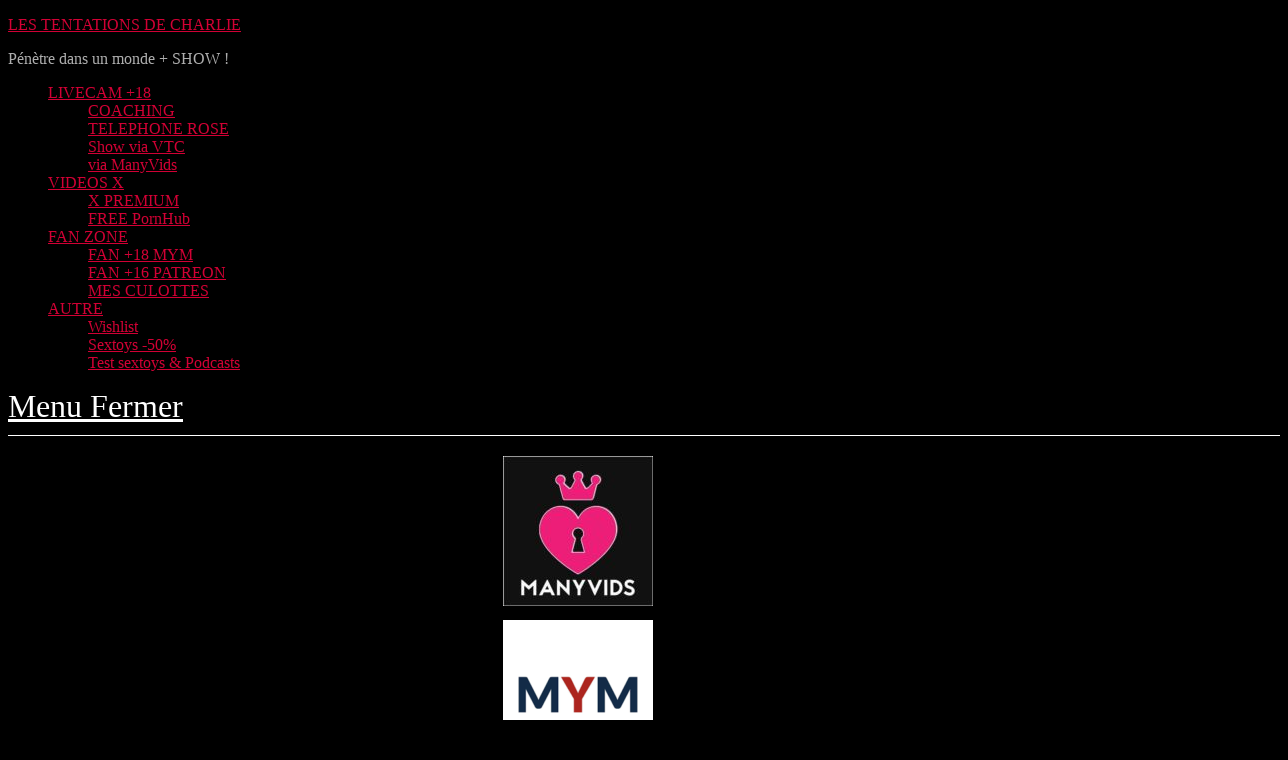

--- FILE ---
content_type: text/html; charset=UTF-8
request_url: https://charlie-liveshow.com/Tentation-erotique/etiquette-produit/photo/
body_size: 63903
content:

<!DOCTYPE html>
<html lang="fr-FR">
<head><meta charset="UTF-8"><script>if(navigator.userAgent.match(/MSIE|Internet Explorer/i)||navigator.userAgent.match(/Trident\/7\..*?rv:11/i)){var href=document.location.href;if(!href.match(/[?&]nowprocket/)){if(href.indexOf("?")==-1){if(href.indexOf("#")==-1){document.location.href=href+"?nowprocket=1"}else{document.location.href=href.replace("#","?nowprocket=1#")}}else{if(href.indexOf("#")==-1){document.location.href=href+"&nowprocket=1"}else{document.location.href=href.replace("#","&nowprocket=1#")}}}}</script><script>class RocketLazyLoadScripts{constructor(){this.v="1.2.5.1",this.triggerEvents=["keydown","mousedown","mousemove","touchmove","touchstart","touchend","wheel"],this.userEventHandler=this._triggerListener.bind(this),this.touchStartHandler=this._onTouchStart.bind(this),this.touchMoveHandler=this._onTouchMove.bind(this),this.touchEndHandler=this._onTouchEnd.bind(this),this.clickHandler=this._onClick.bind(this),this.interceptedClicks=[],this.interceptedClickListeners=[],this._interceptClickListeners(this),window.addEventListener("pageshow",e=>{this.persisted=e.persisted,this.everythingLoaded&&this._triggerLastFunctions()}),document.addEventListener("DOMContentLoaded",()=>{this._preconnect3rdParties()}),this.delayedScripts={normal:[],async:[],defer:[]},this.trash=[],this.allJQueries=[]}_addUserInteractionListener(e){if(document.hidden){e._triggerListener();return}this.triggerEvents.forEach(t=>window.addEventListener(t,e.userEventHandler,{passive:!0})),window.addEventListener("touchstart",e.touchStartHandler,{passive:!0}),window.addEventListener("mousedown",e.touchStartHandler),document.addEventListener("visibilitychange",e.userEventHandler)}_removeUserInteractionListener(){this.triggerEvents.forEach(e=>window.removeEventListener(e,this.userEventHandler,{passive:!0})),document.removeEventListener("visibilitychange",this.userEventHandler)}_onTouchStart(e){"HTML"!==e.target.tagName&&(window.addEventListener("touchend",this.touchEndHandler),window.addEventListener("mouseup",this.touchEndHandler),window.addEventListener("touchmove",this.touchMoveHandler,{passive:!0}),window.addEventListener("mousemove",this.touchMoveHandler),e.target.addEventListener("click",this.clickHandler),this._disableOtherEventListeners(e.target,!0),this._renameDOMAttribute(e.target,"onclick","rocket-onclick"),this._pendingClickStarted())}_onTouchMove(e){window.removeEventListener("touchend",this.touchEndHandler),window.removeEventListener("mouseup",this.touchEndHandler),window.removeEventListener("touchmove",this.touchMoveHandler,{passive:!0}),window.removeEventListener("mousemove",this.touchMoveHandler),e.target.removeEventListener("click",this.clickHandler),this._disableOtherEventListeners(e.target,!1),this._renameDOMAttribute(e.target,"rocket-onclick","onclick"),this._pendingClickFinished()}_onTouchEnd(){window.removeEventListener("touchend",this.touchEndHandler),window.removeEventListener("mouseup",this.touchEndHandler),window.removeEventListener("touchmove",this.touchMoveHandler,{passive:!0}),window.removeEventListener("mousemove",this.touchMoveHandler)}_onClick(e){e.target.removeEventListener("click",this.clickHandler),this._disableOtherEventListeners(e.target,!1),this._renameDOMAttribute(e.target,"rocket-onclick","onclick"),this.interceptedClicks.push(e),e.preventDefault(),e.stopPropagation(),e.stopImmediatePropagation(),this._pendingClickFinished()}_replayClicks(){window.removeEventListener("touchstart",this.touchStartHandler,{passive:!0}),window.removeEventListener("mousedown",this.touchStartHandler),this.interceptedClicks.forEach(e=>{e.target.dispatchEvent(new MouseEvent("click",{view:e.view,bubbles:!0,cancelable:!0}))})}_interceptClickListeners(e){EventTarget.prototype.addEventListenerBase=EventTarget.prototype.addEventListener,EventTarget.prototype.addEventListener=function(t,i,r){"click"!==t||e.windowLoaded||i===e.clickHandler||e.interceptedClickListeners.push({target:this,func:i,options:r}),(this||window).addEventListenerBase(t,i,r)}}_disableOtherEventListeners(e,t){this.interceptedClickListeners.forEach(i=>{i.target===e&&(t?e.removeEventListener("click",i.func,i.options):e.addEventListener("click",i.func,i.options))}),e.parentNode!==document.documentElement&&this._disableOtherEventListeners(e.parentNode,t)}_waitForPendingClicks(){return new Promise(e=>{this._isClickPending?this._pendingClickFinished=e:e()})}_pendingClickStarted(){this._isClickPending=!0}_pendingClickFinished(){this._isClickPending=!1}_renameDOMAttribute(e,t,i){e.hasAttribute&&e.hasAttribute(t)&&(event.target.setAttribute(i,event.target.getAttribute(t)),event.target.removeAttribute(t))}_triggerListener(){this._removeUserInteractionListener(this),"loading"===document.readyState?document.addEventListener("DOMContentLoaded",this._loadEverythingNow.bind(this)):this._loadEverythingNow()}_preconnect3rdParties(){let e=[];document.querySelectorAll("script[type=rocketlazyloadscript][data-rocket-src]").forEach(t=>{let i=t.getAttribute("data-rocket-src");if(i&&0!==i.indexOf("data:")){0===i.indexOf("//")&&(i=location.protocol+i);try{let r=new URL(i).origin;r!==location.origin&&e.push({src:r,crossOrigin:t.crossOrigin||"module"===t.getAttribute("data-rocket-type")})}catch(n){}}}),e=[...new Map(e.map(e=>[JSON.stringify(e),e])).values()],this._batchInjectResourceHints(e,"preconnect")}async _loadEverythingNow(){this.lastBreath=Date.now(),this._delayEventListeners(this),this._delayJQueryReady(this),this._handleDocumentWrite(),this._registerAllDelayedScripts(),this._preloadAllScripts(),await this._loadScriptsFromList(this.delayedScripts.normal),await this._loadScriptsFromList(this.delayedScripts.defer),await this._loadScriptsFromList(this.delayedScripts.async);try{await this._triggerDOMContentLoaded(),await this._pendingWebpackRequests(this),await this._triggerWindowLoad()}catch(e){console.error(e)}window.dispatchEvent(new Event("rocket-allScriptsLoaded")),this.everythingLoaded=!0,this._waitForPendingClicks().then(()=>{this._replayClicks()}),this._emptyTrash()}_registerAllDelayedScripts(){document.querySelectorAll("script[type=rocketlazyloadscript]").forEach(e=>{e.hasAttribute("data-rocket-src")?e.hasAttribute("async")&&!1!==e.async?this.delayedScripts.async.push(e):e.hasAttribute("defer")&&!1!==e.defer||"module"===e.getAttribute("data-rocket-type")?this.delayedScripts.defer.push(e):this.delayedScripts.normal.push(e):this.delayedScripts.normal.push(e)})}async _transformScript(e){if(await this._littleBreath(),!0===e.noModule&&"noModule"in HTMLScriptElement.prototype){e.setAttribute("data-rocket-status","skipped");return}return new Promise(t=>{let i;function r(){(i||e).setAttribute("data-rocket-status","executed"),t()}try{if(navigator.userAgent.indexOf("Firefox/")>0||""===navigator.vendor)i=document.createElement("script"),[...e.attributes].forEach(e=>{let t=e.nodeName;"type"!==t&&("data-rocket-type"===t&&(t="type"),"data-rocket-src"===t&&(t="src"),i.setAttribute(t,e.nodeValue))}),e.text&&(i.text=e.text),i.hasAttribute("src")?(i.addEventListener("load",r),i.addEventListener("error",function(){i.setAttribute("data-rocket-status","failed"),t()}),setTimeout(()=>{i.isConnected||t()},1)):(i.text=e.text,r()),e.parentNode.replaceChild(i,e);else{let n=e.getAttribute("data-rocket-type"),s=e.getAttribute("data-rocket-src");n?(e.type=n,e.removeAttribute("data-rocket-type")):e.removeAttribute("type"),e.addEventListener("load",r),e.addEventListener("error",function(){e.setAttribute("data-rocket-status","failed"),t()}),s?(e.removeAttribute("data-rocket-src"),e.src=s):e.src="data:text/javascript;base64,"+window.btoa(unescape(encodeURIComponent(e.text)))}}catch(a){e.setAttribute("data-rocket-status","failed"),t()}})}async _loadScriptsFromList(e){let t=e.shift();return t&&t.isConnected?(await this._transformScript(t),this._loadScriptsFromList(e)):Promise.resolve()}_preloadAllScripts(){this._batchInjectResourceHints([...this.delayedScripts.normal,...this.delayedScripts.defer,...this.delayedScripts.async],"preload")}_batchInjectResourceHints(e,t){var i=document.createDocumentFragment();e.forEach(e=>{let r=e.getAttribute&&e.getAttribute("data-rocket-src")||e.src;if(r){let n=document.createElement("link");n.href=r,n.rel=t,"preconnect"!==t&&(n.as="script"),e.getAttribute&&"module"===e.getAttribute("data-rocket-type")&&(n.crossOrigin=!0),e.crossOrigin&&(n.crossOrigin=e.crossOrigin),e.integrity&&(n.integrity=e.integrity),i.appendChild(n),this.trash.push(n)}}),document.head.appendChild(i)}_delayEventListeners(e){let t={};function i(i,r){return t[r].eventsToRewrite.indexOf(i)>=0&&!e.everythingLoaded?"rocket-"+i:i}function r(e,r){var n;!t[n=e]&&(t[n]={originalFunctions:{add:n.addEventListener,remove:n.removeEventListener},eventsToRewrite:[]},n.addEventListener=function(){arguments[0]=i(arguments[0],n),t[n].originalFunctions.add.apply(n,arguments)},n.removeEventListener=function(){arguments[0]=i(arguments[0],n),t[n].originalFunctions.remove.apply(n,arguments)}),t[e].eventsToRewrite.push(r)}function n(t,i){let r=t[i];t[i]=null,Object.defineProperty(t,i,{get:()=>r||function(){},set(n){e.everythingLoaded?r=n:t["rocket"+i]=r=n}})}r(document,"DOMContentLoaded"),r(window,"DOMContentLoaded"),r(window,"load"),r(window,"pageshow"),r(document,"readystatechange"),n(document,"onreadystatechange"),n(window,"onload"),n(window,"onpageshow")}_delayJQueryReady(e){let t;function i(t){return e.everythingLoaded?t:t.split(" ").map(e=>"load"===e||0===e.indexOf("load.")?"rocket-jquery-load":e).join(" ")}function r(r){if(r&&r.fn&&!e.allJQueries.includes(r)){r.fn.ready=r.fn.init.prototype.ready=function(t){return e.domReadyFired?t.bind(document)(r):document.addEventListener("rocket-DOMContentLoaded",()=>t.bind(document)(r)),r([])};let n=r.fn.on;r.fn.on=r.fn.init.prototype.on=function(){return this[0]===window&&("string"==typeof arguments[0]||arguments[0]instanceof String?arguments[0]=i(arguments[0]):"object"==typeof arguments[0]&&Object.keys(arguments[0]).forEach(e=>{let t=arguments[0][e];delete arguments[0][e],arguments[0][i(e)]=t})),n.apply(this,arguments),this},e.allJQueries.push(r)}t=r}r(window.jQuery),Object.defineProperty(window,"jQuery",{get:()=>t,set(e){r(e)}})}async _pendingWebpackRequests(e){let t=document.querySelector("script[data-webpack]");async function i(){return new Promise(e=>{t.addEventListener("load",e),t.addEventListener("error",e)})}t&&(await i(),await e._requestAnimFrame(),await e._pendingWebpackRequests(e))}async _triggerDOMContentLoaded(){this.domReadyFired=!0,await this._littleBreath(),document.dispatchEvent(new Event("rocket-readystatechange")),await this._littleBreath(),document.rocketonreadystatechange&&document.rocketonreadystatechange(),await this._littleBreath(),document.dispatchEvent(new Event("rocket-DOMContentLoaded")),await this._littleBreath(),window.dispatchEvent(new Event("rocket-DOMContentLoaded"))}async _triggerWindowLoad(){await this._littleBreath(),document.dispatchEvent(new Event("rocket-readystatechange")),await this._littleBreath(),document.rocketonreadystatechange&&document.rocketonreadystatechange(),await this._littleBreath(),window.dispatchEvent(new Event("rocket-load")),await this._littleBreath(),window.rocketonload&&window.rocketonload(),await this._littleBreath(),this.allJQueries.forEach(e=>e(window).trigger("rocket-jquery-load")),await this._littleBreath();let e=new Event("rocket-pageshow");e.persisted=this.persisted,window.dispatchEvent(e),await this._littleBreath(),window.rocketonpageshow&&window.rocketonpageshow({persisted:this.persisted}),this.windowLoaded=!0}_triggerLastFunctions(){document.onreadystatechange&&document.onreadystatechange(),window.onload&&window.onload(),window.onpageshow&&window.onpageshow({persisted:this.persisted})}_handleDocumentWrite(){let e=new Map;document.write=document.writeln=function(t){let i=document.currentScript;i||console.error("WPRocket unable to document.write this: "+t);let r=document.createRange(),n=i.parentElement,s=e.get(i);void 0===s&&(s=i.nextSibling,e.set(i,s));let a=document.createDocumentFragment();r.setStart(a,0),a.appendChild(r.createContextualFragment(t)),n.insertBefore(a,s)}}async _littleBreath(){Date.now()-this.lastBreath>45&&(await this._requestAnimFrame(),this.lastBreath=Date.now())}async _requestAnimFrame(){return document.hidden?new Promise(e=>setTimeout(e)):new Promise(e=>requestAnimationFrame(e))}_emptyTrash(){this.trash.forEach(e=>e.remove())}static run(){let e=new RocketLazyLoadScripts;e._addUserInteractionListener(e)}}RocketLazyLoadScripts.run();</script>
<!-- Global site tag (gtag.js) - Google Analytics -->
<script type="rocketlazyloadscript" async data-rocket-src="https://www.googletagmanager.com/gtag/js?id=UA-37643226-2"></script>
<script type="rocketlazyloadscript">
  window.dataLayer = window.dataLayer || [];
  function gtag(){dataLayer.push(arguments);}
  gtag('js', new Date());

  gtag('config', 'UA-37643226-2');
</script>

	<!-- Google Tag Manager -->
<script type="rocketlazyloadscript">(function(w,d,s,l,i){w[l]=w[l]||[];w[l].push({'gtm.start':
new Date().getTime(),event:'gtm.js'});var f=d.getElementsByTagName(s)[0],
j=d.createElement(s),dl=l!='dataLayer'?'&l='+l:'';j.async=true;j.src=
'https://www.googletagmanager.com/gtm.js?id='+i+dl;f.parentNode.insertBefore(j,f);
})(window,document,'script','dataLayer','GTM-T79D559');</script>
<!-- End Google Tag Manager -->
	
	<link rel="profile" href="https://gmpg.org/xfn/11">
	<meta name='robots' content='noindex, follow' />
<meta name="viewport" content="width=device-width, initial-scale=1">
	<!-- This site is optimized with the Yoast SEO plugin v22.0 - https://yoast.com/wordpress/plugins/seo/ -->
	<title>photo Archives - TENTATIONS ÉROTIQUES par Charlie Liveshow</title><link rel="preload" as="style" href="https://fonts.googleapis.com/css?family=Roboto%3A100%2C100italic%2C200%2C200italic%2C300%2C300italic%2C400%2C400italic%2C500%2C500italic%2C600%2C600italic%2C700%2C700italic%2C800%2C800italic%2C900%2C900italic%7CRoboto%20Slab%3A100%2C100italic%2C200%2C200italic%2C300%2C300italic%2C400%2C400italic%2C500%2C500italic%2C600%2C600italic%2C700%2C700italic%2C800%2C800italic%2C900%2C900italic&#038;display=swap" /><link rel="stylesheet" href="https://fonts.googleapis.com/css?family=Roboto%3A100%2C100italic%2C200%2C200italic%2C300%2C300italic%2C400%2C400italic%2C500%2C500italic%2C600%2C600italic%2C700%2C700italic%2C800%2C800italic%2C900%2C900italic%7CRoboto%20Slab%3A100%2C100italic%2C200%2C200italic%2C300%2C300italic%2C400%2C400italic%2C500%2C500italic%2C600%2C600italic%2C700%2C700italic%2C800%2C800italic%2C900%2C900italic&#038;display=swap" media="print" onload="this.media='all'" /><noscript><link rel="stylesheet" href="https://fonts.googleapis.com/css?family=Roboto%3A100%2C100italic%2C200%2C200italic%2C300%2C300italic%2C400%2C400italic%2C500%2C500italic%2C600%2C600italic%2C700%2C700italic%2C800%2C800italic%2C900%2C900italic%7CRoboto%20Slab%3A100%2C100italic%2C200%2C200italic%2C300%2C300italic%2C400%2C400italic%2C500%2C500italic%2C600%2C600italic%2C700%2C700italic%2C800%2C800italic%2C900%2C900italic&#038;display=swap" /></noscript><style id="rocket-critical-css">.screen-reader-text{border:0;clip:rect(1px,1px,1px,1px);-webkit-clip-path:inset(50%);clip-path:inset(50%);height:1px;margin:-1px;overflow:hidden;overflow-wrap:normal!important;word-wrap:normal!important;padding:0;position:absolute!important;width:1px}body,html{min-height:100%}@keyframes blink{from{opacity:0}50%{opacity:1}to{opacity:0}}button::-moz-focus-inner{padding:0;border:0}#mega-menu-wrap-main_menu,#mega-menu-wrap-main_menu #mega-menu-main_menu,#mega-menu-wrap-main_menu #mega-menu-main_menu ul.mega-sub-menu,#mega-menu-wrap-main_menu #mega-menu-main_menu li.mega-menu-item,#mega-menu-wrap-main_menu #mega-menu-main_menu li.mega-menu-row,#mega-menu-wrap-main_menu #mega-menu-main_menu li.mega-menu-column,#mega-menu-wrap-main_menu #mega-menu-main_menu a.mega-menu-link{border-radius:0;box-shadow:none;background:none;border:0;bottom:auto;box-sizing:border-box;clip:auto;color:#666;display:block;float:none;font-family:inherit;font-size:14px;height:auto;left:auto;line-height:1.7;list-style-type:none;margin:0;min-height:auto;max-height:none;min-width:auto;max-width:none;opacity:1;outline:none;overflow:visible;padding:0;position:relative;right:auto;text-align:left;text-decoration:none;text-indent:0;text-transform:none;transform:none;top:auto;vertical-align:baseline;visibility:inherit;width:auto;word-wrap:break-word;white-space:normal}#mega-menu-wrap-main_menu:before,#mega-menu-wrap-main_menu #mega-menu-main_menu:before,#mega-menu-wrap-main_menu #mega-menu-main_menu ul.mega-sub-menu:before,#mega-menu-wrap-main_menu #mega-menu-main_menu li.mega-menu-item:before,#mega-menu-wrap-main_menu #mega-menu-main_menu li.mega-menu-row:before,#mega-menu-wrap-main_menu #mega-menu-main_menu li.mega-menu-column:before,#mega-menu-wrap-main_menu #mega-menu-main_menu a.mega-menu-link:before,#mega-menu-wrap-main_menu:after,#mega-menu-wrap-main_menu #mega-menu-main_menu:after,#mega-menu-wrap-main_menu #mega-menu-main_menu ul.mega-sub-menu:after,#mega-menu-wrap-main_menu #mega-menu-main_menu li.mega-menu-item:after,#mega-menu-wrap-main_menu #mega-menu-main_menu li.mega-menu-row:after,#mega-menu-wrap-main_menu #mega-menu-main_menu li.mega-menu-column:after,#mega-menu-wrap-main_menu #mega-menu-main_menu a.mega-menu-link:after{display:none}#mega-menu-wrap-main_menu{border-radius:0}@media only screen and (min-width:601px){#mega-menu-wrap-main_menu{background:#000}}#mega-menu-wrap-main_menu #mega-menu-main_menu{visibility:visible;text-align:left;padding:0px 10px 0px 10px}#mega-menu-wrap-main_menu #mega-menu-main_menu a.mega-menu-link{display:inline}#mega-menu-wrap-main_menu #mega-menu-main_menu img{max-width:100%}#mega-menu-wrap-main_menu #mega-menu-main_menu li.mega-menu-item>ul.mega-sub-menu{display:block;visibility:hidden;opacity:1}@media only screen and (max-width:600px){#mega-menu-wrap-main_menu #mega-menu-main_menu li.mega-menu-item>ul.mega-sub-menu{display:none;visibility:visible;opacity:1}}@media only screen and (min-width:601px){#mega-menu-wrap-main_menu #mega-menu-main_menu[data-effect="fade_up"] li.mega-menu-item.mega-menu-megamenu>ul.mega-sub-menu,#mega-menu-wrap-main_menu #mega-menu-main_menu[data-effect="fade_up"] li.mega-menu-item.mega-menu-flyout ul.mega-sub-menu{opacity:0;transform:translate(0,10px)}}#mega-menu-wrap-main_menu #mega-menu-main_menu li.mega-menu-item.mega-menu-megamenu ul.mega-sub-menu ul.mega-sub-menu{visibility:inherit;opacity:1;display:block}#mega-menu-wrap-main_menu #mega-menu-main_menu li.mega-menu-item a[class^='dashicons']:before{font-family:dashicons}#mega-menu-wrap-main_menu #mega-menu-main_menu li.mega-menu-item a.mega-menu-link:before{display:inline-block;font:inherit;font-family:dashicons;position:static;margin:0 6px 0 0px;vertical-align:top;-webkit-font-smoothing:antialiased;-moz-osx-font-smoothing:grayscale;color:inherit;background:transparent;height:auto;width:auto;top:auto}#mega-menu-wrap-main_menu #mega-menu-main_menu>li.mega-menu-megamenu.mega-menu-item{position:static}#mega-menu-wrap-main_menu #mega-menu-main_menu>li.mega-menu-item{margin:0 25px 0 0;display:inline-block;height:auto;vertical-align:middle}#mega-menu-wrap-main_menu #mega-menu-main_menu>li.mega-menu-item>a.mega-menu-link{line-height:40px;height:40px;padding:0 0 0 0;vertical-align:baseline;width:auto;display:block;color:#fff;text-transform:none;text-decoration:none;text-align:left;text-decoration:none;background:rgba(0,0,0,0);border-top:0px solid #fff;border-left:0px solid #fff;border-right:0px solid #fff;border-bottom:0 solid #fff;border-radius:0;font-family:inherit;font-size:16px;font-weight:normal;outline:none}@media only screen and (max-width:600px){#mega-menu-wrap-main_menu #mega-menu-main_menu>li.mega-menu-item{display:list-item;margin:0;clear:both;border:0}#mega-menu-wrap-main_menu #mega-menu-main_menu>li.mega-menu-item>a.mega-menu-link{border-radius:0;border:0;margin:0;line-height:40px;height:40px;padding:0 10px;background:transparent;text-align:left;color:#fff;font-size:14px}}#mega-menu-wrap-main_menu #mega-menu-main_menu li.mega-menu-megamenu>ul.mega-sub-menu>li.mega-menu-row{width:100%;float:left}#mega-menu-wrap-main_menu #mega-menu-main_menu li.mega-menu-megamenu>ul.mega-sub-menu>li.mega-menu-row .mega-menu-column{float:left;min-height:1px}@media only screen and (min-width:601px){#mega-menu-wrap-main_menu #mega-menu-main_menu li.mega-menu-megamenu>ul.mega-sub-menu>li.mega-menu-row>ul.mega-sub-menu>li.mega-menu-columns-5-of-10{width:50%}#mega-menu-wrap-main_menu #mega-menu-main_menu li.mega-menu-megamenu>ul.mega-sub-menu>li.mega-menu-row>ul.mega-sub-menu>li.mega-menu-columns-6-of-12{width:50%}}@media only screen and (max-width:600px){#mega-menu-wrap-main_menu #mega-menu-main_menu li.mega-menu-megamenu>ul.mega-sub-menu>li.mega-menu-row>ul.mega-sub-menu>li.mega-menu-column{width:50%}}#mega-menu-wrap-main_menu #mega-menu-main_menu li.mega-menu-megamenu>ul.mega-sub-menu>li.mega-menu-row .mega-menu-column>ul.mega-sub-menu>li.mega-menu-item{padding:15px 15px 15px 15px;width:100%}#mega-menu-wrap-main_menu #mega-menu-main_menu>li.mega-menu-megamenu>ul.mega-sub-menu{z-index:999;border-radius:0;background:#f1f1f1;border:0;padding:0px 0px 0px 0px;position:absolute;width:100%;max-width:none;left:0}@media only screen and (max-width:600px){#mega-menu-wrap-main_menu #mega-menu-main_menu>li.mega-menu-megamenu>ul.mega-sub-menu{float:left;position:static;width:100%}}@media only screen and (min-width:601px){#mega-menu-wrap-main_menu #mega-menu-main_menu>li.mega-menu-megamenu>ul.mega-sub-menu li.mega-menu-columns-5-of-10{width:50%}#mega-menu-wrap-main_menu #mega-menu-main_menu>li.mega-menu-megamenu>ul.mega-sub-menu li.mega-menu-columns-6-of-12{width:50%}}#mega-menu-wrap-main_menu #mega-menu-main_menu>li.mega-menu-megamenu>ul.mega-sub-menu li.mega-menu-column>ul.mega-sub-menu>li.mega-menu-item{color:#666;font-family:inherit;font-size:14px;display:block;float:left;clear:none;padding:15px 15px 15px 15px;vertical-align:top}#mega-menu-wrap-main_menu #mega-menu-main_menu>li.mega-menu-megamenu>ul.mega-sub-menu li.mega-menu-column>ul.mega-sub-menu>li.mega-menu-item h4.mega-block-title{color:#555;font-family:inherit;font-size:16px;text-transform:uppercase;text-decoration:none;font-weight:bold;text-align:left;margin:0px 0px 0px 0px;padding:0px 0px 5px 0px;vertical-align:top;display:block;visibility:inherit;border:0}#mega-menu-wrap-main_menu #mega-menu-main_menu>li.mega-menu-megamenu>ul.mega-sub-menu li.mega-menu-column>ul.mega-sub-menu>li.mega-menu-item>a.mega-menu-link{color:#555;font-family:inherit;font-size:16px;text-transform:uppercase;text-decoration:none;font-weight:bold;text-align:left;margin:0px 0px 0px 0px;padding:0px 0px 0px 0px;vertical-align:top;display:block;border:0}@media only screen and (max-width:600px){#mega-menu-wrap-main_menu #mega-menu-main_menu>li.mega-menu-megamenu>ul.mega-sub-menu{border:0;padding:10px;border-radius:0}#mega-menu-wrap-main_menu #mega-menu-main_menu>li.mega-menu-megamenu>ul.mega-sub-menu>li:nth-child(odd){clear:left}}#mega-menu-wrap-main_menu #mega-menu-main_menu>li.mega-menu-flyout ul.mega-sub-menu{z-index:999;position:absolute;width:250px;max-width:none;padding:0px 0px 0px 0px;border:0;background:#f1f1f1;border-radius:0}@media only screen and (max-width:600px){#mega-menu-wrap-main_menu #mega-menu-main_menu>li.mega-menu-flyout ul.mega-sub-menu{float:left;position:static;width:100%;padding:0;border:0;border-radius:0}}@media only screen and (max-width:600px){#mega-menu-wrap-main_menu #mega-menu-main_menu>li.mega-menu-flyout ul.mega-sub-menu li.mega-menu-item{clear:both}}#mega-menu-wrap-main_menu #mega-menu-main_menu>li.mega-menu-flyout ul.mega-sub-menu li.mega-menu-item a.mega-menu-link{display:block;background:#f1f1f1;color:#666;font-family:inherit;font-size:14px;font-weight:normal;padding:0px 10px 0px 10px;line-height:35px;text-decoration:none;text-transform:none;vertical-align:baseline}#mega-menu-wrap-main_menu #mega-menu-main_menu>li.mega-menu-flyout ul.mega-sub-menu li.mega-menu-item:first-child>a.mega-menu-link{border-top-left-radius:0px;border-top-right-radius:0px}@media only screen and (max-width:600px){#mega-menu-wrap-main_menu #mega-menu-main_menu>li.mega-menu-flyout ul.mega-sub-menu li.mega-menu-item:first-child>a.mega-menu-link{border-top-left-radius:0;border-top-right-radius:0}}#mega-menu-wrap-main_menu #mega-menu-main_menu>li.mega-menu-flyout ul.mega-sub-menu li.mega-menu-item:last-child>a.mega-menu-link{border-bottom-right-radius:0px;border-bottom-left-radius:0px}@media only screen and (max-width:600px){#mega-menu-wrap-main_menu #mega-menu-main_menu>li.mega-menu-flyout ul.mega-sub-menu li.mega-menu-item:last-child>a.mega-menu-link{border-bottom-right-radius:0;border-bottom-left-radius:0}}#mega-menu-wrap-main_menu #mega-menu-main_menu li.mega-menu-item-has-children>a.mega-menu-link>span.mega-indicator:after{content:'\f140';font-family:dashicons;font-weight:normal;display:inline-block;margin:0 0 0 6px;vertical-align:top;-webkit-font-smoothing:antialiased;-moz-osx-font-smoothing:grayscale;transform:rotate(0);color:inherit;position:relative;background:transparent;height:auto;width:auto;right:auto;line-height:inherit}#mega-menu-wrap-main_menu #mega-menu-main_menu li.mega-menu-item-has-children>a.mega-menu-link>span.mega-indicator{display:inline;height:auto;width:auto;background:transparent;position:relative;left:auto;min-width:auto;line-height:inherit;color:inherit;font-size:inherit;padding:0}@media only screen and (max-width:600px){#mega-menu-wrap-main_menu #mega-menu-main_menu li.mega-menu-item-has-children>a.mega-menu-link>span.mega-indicator{float:right}}@media only screen and (max-width:600px){#mega-menu-wrap-main_menu #mega-menu-main_menu li.mega-hide-on-mobile{display:none}}@media only screen and (max-width:600px){#mega-menu-wrap-main_menu:after{content:"";display:table;clear:both}}#mega-menu-wrap-main_menu .mega-menu-toggle{display:none;z-index:1;background:#222;border-radius:2px 2px 2px 2px;line-height:40px;height:40px;text-align:left;outline:none;white-space:nowrap}@media only screen and (max-width:600px){#mega-menu-wrap-main_menu .mega-menu-toggle{display:-webkit-box;display:-ms-flexbox;display:-webkit-flex;display:flex}}#mega-menu-wrap-main_menu .mega-menu-toggle .mega-toggle-blocks-left,#mega-menu-wrap-main_menu .mega-menu-toggle .mega-toggle-blocks-center,#mega-menu-wrap-main_menu .mega-menu-toggle .mega-toggle-blocks-right{display:-webkit-box;display:-ms-flexbox;display:-webkit-flex;display:flex;-ms-flex-preferred-size:33.33%;-webkit-flex-basis:33.33%;flex-basis:33.33%}#mega-menu-wrap-main_menu .mega-menu-toggle .mega-toggle-blocks-left{-webkit-box-flex:1;-ms-flex:1;-webkit-flex:1;flex:1;-webkit-box-pack:start;-ms-flex-pack:start;-webkit-justify-content:flex-start;justify-content:flex-start}#mega-menu-wrap-main_menu .mega-menu-toggle .mega-toggle-blocks-center{-webkit-box-pack:center;-ms-flex-pack:center;-webkit-justify-content:center;justify-content:center}#mega-menu-wrap-main_menu .mega-menu-toggle .mega-toggle-blocks-right{-webkit-box-flex:1;-ms-flex:1;-webkit-flex:1;flex:1;-webkit-box-pack:end;-ms-flex-pack:end;-webkit-justify-content:flex-end;justify-content:flex-end}#mega-menu-wrap-main_menu .mega-menu-toggle .mega-toggle-blocks-right .mega-toggle-block{margin-right:6px}#mega-menu-wrap-main_menu .mega-menu-toggle .mega-toggle-blocks-right .mega-toggle-block:only-child{margin-left:6px}#mega-menu-wrap-main_menu .mega-menu-toggle .mega-toggle-block{display:-webkit-box;display:-ms-flexbox;display:-webkit-flex;display:flex;height:100%;outline:0;-webkit-align-self:center;-ms-flex-item-align:center;align-self:center;-ms-flex-negative:0;-webkit-flex-shrink:0;flex-shrink:0}@media only screen and (max-width:600px){#mega-menu-wrap-main_menu .mega-menu-toggle+#mega-menu-main_menu{background:#222;padding:0px 0px 0px 0px;display:none}}@media only screen and (min-width:601px){#mega-menu-wrap-main_menu #mega-menu-main_menu .search-toggle-li{display:inline-block;margin:0 25px 0 0}#mega-menu-wrap-main_menu #mega-menu-main_menu .search-toggle-li>a{line-height:40px;height:40px;padding:0 0 0 0}}#mega-menu-wrap-main_menu .mega-menu-toggle .mega-toggle-block-1:after{content:'\f333';font-family:'dashicons';font-size:24px;color:#ddd;margin:0 0 0 5px}#mega-menu-wrap-main_menu .mega-menu-toggle .mega-toggle-block-1 .mega-toggle-label{color:#ddd;font-size:14px}#mega-menu-wrap-main_menu .mega-menu-toggle .mega-toggle-block-1 .mega-toggle-label .mega-toggle-label-open{display:none}#mega-menu-wrap-main_menu .mega-menu-toggle .mega-toggle-block-1 .mega-toggle-label .mega-toggle-label-closed{display:inline}#mega-menu-wrap-main_menu{clear:both}.elementor-column-gap-narrow>.elementor-row>.elementor-column>.elementor-element-populated{padding:5px}.elementor-column-gap-default>.elementor-row>.elementor-column>.elementor-element-populated{padding:10px}@media (max-width:767px){.elementor-column{width:100%}}.screen-reader-text{position:absolute;top:-10000em;width:1px;height:1px;margin:-1px;padding:0;overflow:hidden;clip:rect(0,0,0,0);border:0}.elementor{-webkit-hyphens:manual;-ms-hyphens:manual;hyphens:manual}.elementor *,.elementor *:before,.elementor *:after{-webkit-box-sizing:border-box;box-sizing:border-box}.elementor a{-webkit-box-shadow:none;box-shadow:none;text-decoration:none}.elementor img{height:auto;max-width:100%;border:none;-webkit-border-radius:0;border-radius:0;-webkit-box-shadow:none;box-shadow:none}:root{--page-title-display:block}.elementor-section{position:relative}.elementor-section .elementor-container{display:-webkit-box;display:-ms-flexbox;display:flex;margin-right:auto;margin-left:auto;position:relative}@media (max-width:1024px){.elementor-section .elementor-container{-ms-flex-wrap:wrap;flex-wrap:wrap}}.elementor-section.elementor-section-boxed>.elementor-container{max-width:1140px}.elementor-row{width:100%;display:-webkit-box;display:-ms-flexbox;display:flex}@media (max-width:1024px){.elementor-row{-ms-flex-wrap:wrap;flex-wrap:wrap}}.elementor-widget-wrap{position:relative;width:100%;-ms-flex-wrap:wrap;flex-wrap:wrap;-ms-flex-line-pack:start;align-content:flex-start}.elementor:not(.elementor-bc-flex-widget) .elementor-widget-wrap{display:-webkit-box;display:-ms-flexbox;display:flex}.elementor-widget-wrap>.elementor-element{width:100%}.elementor-widget{position:relative}.elementor-column{position:relative;min-height:1px;display:-webkit-box;display:-ms-flexbox;display:flex}.elementor-column-wrap{width:100%;position:relative;display:-webkit-box;display:-ms-flexbox;display:flex}@media (min-width:768px){.elementor-column.elementor-col-20{width:20%}.elementor-column.elementor-col-33{width:33.333%}.elementor-column.elementor-col-100{width:100%}}@media (max-width:767px){.elementor-column{width:100%}}.elementor-heading-title{padding:0;margin:0;line-height:1}.elementor-widget-heading .elementor-heading-title[class*="elementor-size-"]>a{color:inherit;font-size:inherit;line-height:inherit}.elementor-widget-heading .elementor-heading-title.elementor-size-small{font-size:15px}.elementor-widget-heading .elementor-heading-title.elementor-size-large{font-size:29px}.elementor-widget-image{text-align:center}.elementor-widget-image a{display:inline-block}.elementor-widget-image img{vertical-align:middle;display:inline-block}@media (max-width:767px){.elementor .elementor-hidden-phone{display:none}}.elementor-41398 .elementor-element.elementor-element-1853a60a>.elementor-container>.elementor-row>.elementor-column>.elementor-column-wrap>.elementor-widget-wrap{align-content:center;align-items:center}.elementor-41398 .elementor-element.elementor-element-1853a60a{border-style:solid;border-width:0px 0px 1px 0px;border-color:var(--e-global-color-cdd91a4);margin-top:0px;margin-bottom:0px;padding:0px 0px 0px 0px}.elementor-41398 .elementor-element.elementor-element-01cb0b8 .elementor-heading-title{color:var(--e-global-color-3f523fc3);text-transform:uppercase}@media (min-width:768px){.elementor-41398 .elementor-element.elementor-element-6906f9a5{width:35%}.elementor-41398 .elementor-element.elementor-element-ab6214d{width:16%}.elementor-41398 .elementor-element.elementor-element-10148993{width:48.332%}}@media (max-width:1024px) and (min-width:768px){.elementor-41398 .elementor-element.elementor-element-6906f9a5{width:100%}.elementor-41398 .elementor-element.elementor-element-ab6214d{width:100%}.elementor-41398 .elementor-element.elementor-element-10148993{width:100%}}.elementor-26542 .elementor-element.elementor-element-2d9e1e6{margin-top:0px;margin-bottom:0px;padding:0px 0px 0px 0px}.woocommerce ul{list-style:none;margin:0;padding:0}.woocommerce ul.products{margin:0 -10px}.woocommerce ul.products li.product .woo-entry-inner{margin:0}.woocommerce ul.products li.product .woo-entry-inner li{margin-bottom:12px;line-height:1}.woocommerce ul.products li.product .woo-entry-inner li.image-wrap{margin-bottom:20px;position:relative}.woocommerce ul.products li.product .woo-entry-inner li.image-wrap .woo-entry-image{display:block}.woocommerce ul.products li.product .woo-entry-image{display:none}.woocommerce ul.products li.product li.title h2,.woocommerce ul.products li.product li.title a{display:inline-block;font-family:inherit;font-size:14px;line-height:1.5;color:#333}.woocommerce ul.product_list_widget{list-style:none;margin:0;padding:0}.woocommerce ul.product_list_widget li::after{clear:both}.woocommerce ul.product_list_widget li{position:relative;border-bottom:1px solid;clear:both;padding:10px 0 10px 94px;margin:0;min-height:100px;border-color:#eaeaea}.woocommerce ul.product_list_widget li a:after{content:'';display:block;visibility:hidden;clear:both;zoom:1;height:0}.woocommerce ul.product_list_widget li:first-child{padding-top:0;min-height:90px;border-color:#eaeaea}.woocommerce ul.product_list_widget li:first-child img{top:0}.woocommerce ul.product_list_widget li:last-child{border-bottom:0;padding-bottom:0;min-height:90px}.woocommerce ul.product_list_widget li img{position:absolute;top:10px;left:0;width:80px;height:80px;margin:0}.woocommerce ul.product_list_widget li .star-rating{display:block;margin:5px 0}.woocommerce ul.products ul{margin:0 -10px}.woocommerce ul.products .product{overflow:hidden;padding-bottom:20px}.woocommerce ul.products .product-inner{position:relative}.woocommerce ul.products li.owp-content-center .product-inner{text-align:center}.woocommerce del{-moz-opacity:.5;-webkit-opacity:.5;opacity:.5}.woocommerce ins{text-decoration:none}.woocommerce .oceanwp-toolbar{display:block;padding:10px 0;border-top:1px solid #eaeaea;border-bottom:1px solid #eaeaea;margin-bottom:20px}.woocommerce .woocommerce-ordering{float:left}.woocommerce .woocommerce-ordering select{font-size:13px;min-height:34px;line-height:34px;padding:0 15px;border-color:#ddd;-webkit-border-radius:0;-moz-border-radius:0;-ms-border-radius:0;border-radius:0;margin:0;vertical-align:top}.woocommerce .woocommerce-ordering .orderby{width:auto;min-width:166px}@media only screen and (min-width:481px) and (max-width:768px){.tablet-col .col.first{clear:none}.woocommerce .products.oceanwp-row.tablet-col .col{clear:none}.woocommerce .products.oceanwp-row.tablet-2-col .product:nth-child(2n+1){clear:both}.woocommerce .products.tablet-2-col .product{width:50%!important}}.woocommerce-page ul.product_list_widget li::after{clear:both}.amount{color:#57bf6d}del .amount{color:#555}@media only screen and (max-width:480px){.woocommerce .oceanwp-toolbar{text-align:center}.woocommerce .woocommerce-ordering{float:none;margin-top:14px;text-align:left}.woocommerce .woocommerce-ordering .orderby{width:100%!important}}@media only screen and (max-width:320px){.woocommerce .woocommerce-ordering .orderby{width:175px!important}}@font-face{font-family:star;src:url(https://charlie-liveshow.com/Tentation-erotique/wp-content/themes/oceanwp/assets/fonts/star/star.eot);src:url(https://charlie-liveshow.com/Tentation-erotique/wp-content/themes/oceanwp/assets/fonts/star/star.eot?#iefix) format('embedded-opentype'),url(https://charlie-liveshow.com/Tentation-erotique/wp-content/themes/oceanwp/assets/fonts/star/star.woff) format('woff'),url(https://charlie-liveshow.com/Tentation-erotique/wp-content/themes/oceanwp/assets/fonts/star/star.ttf) format('truetype'),url(https://charlie-liveshow.com/Tentation-erotique/wp-content/themes/oceanwp/assets/fonts/star/star.svg#star) format('svg');font-weight:400;font-style:normal;font-display:swap}.star-rating{overflow:hidden;position:relative;height:1.618em;line-height:1.618;font-size:1em;width:5.3em;font-family:star;font-weight:400}.star-rating::before{content:'\53\53\53\53\53';opacity:.25;float:left;top:0;left:0;position:absolute}.star-rating span{overflow:hidden;float:left;top:0;left:0;position:absolute;padding-top:1.5em}.star-rating span::before{content:'\53\53\53\53\53';top:0;position:absolute;left:0;color:#f9ca63}.owp-quick-view{position:absolute;bottom:0;left:0;width:100%;padding:10px 0;text-align:center;background-color:rgba(0,0,0,0.6);color:#fff;font-size:12px;font-weight:600;text-transform:uppercase;letter-spacing:0.4px;opacity:0;visibility:hidden;z-index:12}.owp-quick-view i{display:inline-block;font-size:16px;font-weight:400;margin-right:9px;line-height:1;vertical-align:middle;margin-top:-4px}#owp-qv-wrap{display:none;overflow-x:hidden;overflow-y:auto}#owp-qv-wrap,#owp-qv-wrap .owp-qv-overlay{position:fixed;top:0;left:0;width:100%;height:100%;z-index:999}.owp-qv-container{position:absolute;width:100%;height:100%;left:0;top:0;text-align:center;padding:30px}.owp-qv-container:before{content:'';display:inline-block;height:100%;vertical-align:middle}.owp-qv-content-wrap{position:relative;display:inline-block;vertical-align:middle;text-align:left;max-width:100%;z-index:1045;opacity:0;-webkit-transform:translateY(-30px);-moz-transform:translateY(-30px);-ms-transform:translateY(-30px);-o-transform:translateY(-30px);transform:translateY(-30px)}.owp-qv-content-inner{position:relative;background-color:#fff;max-width:875px;margin:0 auto;z-index:1000;-webkit-box-shadow:3px 3px 20px 0 rgba(0,0,0,0.15);-moz-box-shadow:3px 3px 20px 0 rgba(0,0,0,0.15);box-shadow:3px 3px 20px 0 rgba(0,0,0,0.15)}.owp-qv-content-inner .owp-qv-close{position:absolute;top:0;right:0;color:#333;opacity:.5;font-weight:300;font-size:40px;width:40px;height:40px;line-height:40px;text-align:center;z-index:1001}.owp-qv-overlay{background-color:rgba(0,0,0,0.5)}@media screen and (max-width:850px){.owp-qv-container:before{display:none}}.fa{-moz-osx-font-smoothing:grayscale;-webkit-font-smoothing:antialiased;display:inline-block;font-style:normal;font-variant:normal;text-rendering:auto;line-height:1}.fa-arrow-up:before{content:"\f062"}.fa-bars:before{content:"\f0c9"}@font-face{font-family:"Font Awesome 5 Free";font-style:normal;font-weight:400;font-display:swap;src:url(https://charlie-liveshow.com/Tentation-erotique/wp-content/themes/oceanwp/assets/fonts/fontawesome/webfonts/fa-regular-400.eot);src:url(https://charlie-liveshow.com/Tentation-erotique/wp-content/themes/oceanwp/assets/fonts/fontawesome/webfonts/fa-regular-400.eot?#iefix) format("embedded-opentype"),url(https://charlie-liveshow.com/Tentation-erotique/wp-content/themes/oceanwp/assets/fonts/fontawesome/webfonts/fa-regular-400.woff2) format("woff2"),url(https://charlie-liveshow.com/Tentation-erotique/wp-content/themes/oceanwp/assets/fonts/fontawesome/webfonts/fa-regular-400.woff) format("woff"),url(https://charlie-liveshow.com/Tentation-erotique/wp-content/themes/oceanwp/assets/fonts/fontawesome/webfonts/fa-regular-400.ttf) format("truetype"),url(https://charlie-liveshow.com/Tentation-erotique/wp-content/themes/oceanwp/assets/fonts/fontawesome/webfonts/fa-regular-400.svg#fontawesome) format("svg")}@font-face{font-family:"Font Awesome 5 Free";font-style:normal;font-weight:900;font-display:swap;src:url(https://charlie-liveshow.com/Tentation-erotique/wp-content/themes/oceanwp/assets/fonts/fontawesome/webfonts/fa-solid-900.eot);src:url(https://charlie-liveshow.com/Tentation-erotique/wp-content/themes/oceanwp/assets/fonts/fontawesome/webfonts/fa-solid-900.eot?#iefix) format("embedded-opentype"),url(https://charlie-liveshow.com/Tentation-erotique/wp-content/themes/oceanwp/assets/fonts/fontawesome/webfonts/fa-solid-900.woff2) format("woff2"),url(https://charlie-liveshow.com/Tentation-erotique/wp-content/themes/oceanwp/assets/fonts/fontawesome/webfonts/fa-solid-900.woff) format("woff"),url(https://charlie-liveshow.com/Tentation-erotique/wp-content/themes/oceanwp/assets/fonts/fontawesome/webfonts/fa-solid-900.ttf) format("truetype"),url(https://charlie-liveshow.com/Tentation-erotique/wp-content/themes/oceanwp/assets/fonts/fontawesome/webfonts/fa-solid-900.svg#fontawesome) format("svg")}.fa{font-family:"Font Awesome 5 Free"}.fa{font-weight:900}@font-face{font-family:'simple-line-icons';src:url(https://charlie-liveshow.com/Tentation-erotique/wp-content/themes/oceanwp/assets/fonts/simple-line-icons/Simple-Line-Icons.eot?v=2.4.0);src:url(https://charlie-liveshow.com/Tentation-erotique/wp-content/themes/oceanwp/assets/fonts/simple-line-icons/Simple-Line-Icons.eot?v=2.4.0#iefix)format('embedded-opentype'),url(https://charlie-liveshow.com/Tentation-erotique/wp-content/themes/oceanwp/assets/fonts/simple-line-icons/Simple-Line-Icons.woff2?v=2.4.0)format('woff2'),url(https://charlie-liveshow.com/Tentation-erotique/wp-content/themes/oceanwp/assets/fonts/simple-line-icons/Simple-Line-Icons.ttf?v=2.4.0)format('truetype'),url(https://charlie-liveshow.com/Tentation-erotique/wp-content/themes/oceanwp/assets/fonts/simple-line-icons/Simple-Line-Icons.woff?v=2.4.0)format('woff'),url(https://charlie-liveshow.com/Tentation-erotique/wp-content/themes/oceanwp/assets/fonts/simple-line-icons/Simple-Line-Icons.svg?v=2.4.0#simple-line-icons)format('svg');font-weight:normal;font-style:normal;font-display:swap}.icon-eye,.icon-magnifier{font-family:'simple-line-icons';speak:none;font-style:normal;font-weight:normal;font-variant:normal;text-transform:none;line-height:1;-webkit-font-smoothing:antialiased;-moz-osx-font-smoothing:grayscale}.icon-eye:before{content:"\e087"}.icon-magnifier:before{content:"\e090"}button::-moz-focus-inner{padding:0;border:0} html,body,div,span,h1,h2,h3,h4,h5,p,a,del,img,ins,strong,i,ul,li,form,label,article,aside,header,nav,section{margin:0;padding:0;border:0;outline:0;font-size:100%;font:inherit;vertical-align:baseline;font-family:inherit;font-size:100%;font-style:inherit;font-weight:inherit}article,aside,header,nav,section{display:block}html{font-size:62.5%;overflow-y:scroll;-webkit-text-size-adjust:100%;-ms-text-size-adjust:100%}*,*:before,*:after{-webkit-box-sizing:border-box;-moz-box-sizing:border-box;box-sizing:border-box}article,aside,header,main,nav,section{display:block}a img{border:0}img{max-width:100%;height:auto}select{max-width:100%}html{-ms-overflow-x:hidden;overflow-x:hidden}body{font-family:"Open Sans",sans-serif;font-size:14px;line-height:1.8;color:#4a4a4a;-webkit-font-smoothing:antialiased;-moz-osx-font-smoothing:grayscale;overflow-wrap:break-word;word-wrap:break-word}body{background-color:#fff}i{font-style:italic}body .oceanwp-row{margin:0 -0.625rem}body .oceanwp-row .col{float:left;margin:0 0 1.25rem;padding:0 0.625rem}body .oceanwp-row .span_1_of_3{width:33.33%}.col.first{clear:both;margin-left:0}.screen-reader-text{border:0;clip:rect(1px,1px,1px,1px);clip-path:inset(50%);height:1px;margin:-1px;font-size:14px!important;font-weight:400;overflow:hidden;padding:0;position:absolute!important;width:1px;word-wrap:normal!important}@media only screen and (max-width:480px){.col{width:100%;margin-left:0;margin-right:0;margin-bottom:30px}}html{font-family:sans-serif;-ms-text-size-adjust:100%;-webkit-text-size-adjust:100%}body{margin:0}article,aside,header,main,nav,section{display:block}a{background-color:transparent}strong{font-weight:600}img{border:0}svg:not(:root){overflow:hidden}button,input,select{color:inherit;font:inherit;margin:0}button{overflow:visible}button,select{text-transform:none}button{-webkit-appearance:button}button::-moz-focus-inner,input::-moz-focus-inner{border:0;padding:0}input{line-height:normal}input[type="checkbox"]{-webkit-box-sizing:border-box;-moz-box-sizing:border-box;box-sizing:border-box;padding:0}input[type="search"]::-webkit-search-cancel-button,input[type="search"]::-webkit-search-decoration{-webkit-appearance:none}.container{width:1200px;max-width:90%;margin:0 auto}#wrap{position:relative}#main{position:relative}#main #content-wrap{padding-top:50px;padding-bottom:50px}.content-area{float:left;position:relative;width:72%;padding-right:30px;border-right-width:1px;border-style:solid;border-color:#f1f1f1}.widget-area{width:28%}.widget-area.sidebar-primary{float:right;padding-left:30px}@media only screen and (max-width:959px){.container{max-width:90%}.content-area{float:none!important;width:100%;margin-bottom:40px;border:0}body:not(.separate-layout) .content-area{padding:0!important}.widget-area.sidebar-primary{float:none!important;width:100%;padding:0!important;border:0}#main #content-wrap.container{width:auto!important}}@media only screen and (max-width:767px){#wrap{width:100%!important}.col:not(.slick-slide){width:100%!important;margin-bottom:25px}}img{max-width:100%;height:auto;vertical-align:middle}img[class*="attachment-"]{height:auto}.col:after,.clr:after{content:'';display:block;visibility:hidden;clear:both;zoom:1;height:0}a{color:#333}a{text-decoration:none}h1,h2,h3,h4,h5{font-weight:600;margin:0 0 20px;color:#333;line-height:1.4}h1{font-size:23px}h2{font-size:20px}h3{font-size:18px}h4{font-size:17px}h5{font-size:15px}p{margin:0 0 20px}del{vertical-align:baseline;text-decoration:line-through;color:#aaa}ul{margin:15px 0 15px 20px}li ul{margin:0 0 0 25px}form input[type="search"],form select{display:inline-block;min-height:40px;width:100%;font-size:14px;line-height:1.8;padding:6px 12px;vertical-align:middle;background-color:transparent;color:#333;border:1px solid #ddd;-webkit-border-radius:3px;-moz-border-radius:3px;-ms-border-radius:3px;border-radius:3px}form select{padding-top:0!important;padding-bottom:0!important}input[type="search"]{-webkit-appearance:none}input[type="search"]::-webkit-search-decoration,input[type="search"]::-webkit-search-cancel-button,input[type="search"]::-webkit-search-results-button,input[type="search"]::-webkit-search-results-decoration{display:none}input[type="checkbox"]{display:inline-block;background-color:#fff;border:1px solid #bbb;line-height:0;width:16px;min-width:16px;height:16px;margin:-3px 10px 0 0;outline:0;text-align:center;vertical-align:middle;clear:none;-webkit-appearance:none;-webkit-box-shadow:inset 0 1px 2px rgba(0,0,0,0.1);-moz-box-shadow:inset 0 1px 2px rgba(0,0,0,0.1);box-shadow:inset 0 1px 2px rgba(0,0,0,0.1)}select{width:100%;height:2.25em;min-height:auto;border:1px solid #ddd;background-color:white;padding:0 15px;margin:0}form label{margin-bottom:3px}button::-moz-focus-inner{padding:0;border:0}#top-bar-wrap{position:relative;background-color:#fff;font-size:12px;border-bottom:1px solid #f1f1f1;z-index:101}#top-bar{padding:8px 0}#top-bar-inner{position:relative}.top-bar-right{float:right}@media only screen and (max-width:767px){#top-bar{padding:20px 0}.top-bar-right{float:none;text-align:center}}@media screen and (max-width:782px){#top-bar-wrap{z-index:100}}#topbar-template{display:inline-block}@media only screen and (max-width:767px){#top-bar-content{float:none;text-align:center}}#site-header{position:relative;width:100%;background-color:#fff;border-bottom:1px solid #f1f1f1;z-index:100}.no-header-border #site-header{border-bottom:none}#site-header-inner{position:relative;height:100%}#site-logo #site-logo-inner a{background-color:transparent!important}#site-logo #site-logo-inner a img{width:auto;vertical-align:middle}#site-logo.has-responsive-logo .responsive-logo-link{display:none}@-webkit-keyframes blink{0%{-webkit-opacity:1}50%{-webkit-opacity:0}100%{-webkit-opacity:1}}@-moz-keyframes blink{0%{-moz-opacity:1}50%{-moz-opacity:0}100%{-moz-opacity:1}}@-o-keyframes blink{0%{-o-opacity:1}50%{-o-opacity:0}100%{-o-opacity:1}}@keyframes blink{0%{opacity:1}50%{opacity:0}100%{opacity:1}}.custom-header-nav.left{text-align:left}.custom-header-nav #site-navigation-wrap{float:none;right:auto}.custom-header-nav #site-navigation-wrap #site-navigation{display:inline-block;position:relative}.custom-header-nav .oceanwp-mobile-menu-icon{float:none!important}.custom-header-nav .oceanwp-mobile-menu-icon a{display:inline-block}#site-navigation-wrap{float:right;position:relative;right:-15px}.oceanwp-mobile-menu-icon{display:none;position:relative}.oceanwp-mobile-menu-icon.mobile-right{float:right}.oceanwp-mobile-menu-icon a{font-size:13px;line-height:74px;color:#555;padding-left:15px;letter-spacing:0.6px}.oceanwp-mobile-menu-icon a:first-child{padding-left:0}.oceanwp-mobile-menu-icon a.mobile-menu .oceanwp-text,.oceanwp-mobile-menu-icon a.mobile-menu .oceanwp-close-text{padding-left:6px}.oceanwp-mobile-menu-icon a.mobile-menu .oceanwp-close-text{display:none}#searchform-overlay{display:none;position:fixed;top:0;left:0;width:100%;height:100%;background-color:rgba(0,0,0,0.9);z-index:9999}#searchform-overlay .container{position:relative;max-width:550px;height:100%}#searchform-overlay a.search-overlay-close{position:absolute;top:-50px;left:50%;margin-left:-20px;width:40px;height:40px;background-color:rgba(255,255,255,0.2);text-align:center;-webkit-border-radius:2px;-moz-border-radius:2px;-ms-border-radius:2px;border-radius:2px}#searchform-overlay a.search-overlay-close span{position:relative;display:inline-block;width:24px;height:24px}#searchform-overlay a.search-overlay-close span:before,#searchform-overlay a.search-overlay-close span:after{content:'';position:absolute;top:50%;left:0;height:2px;width:100%;margin-top:6px;background-color:#fff;-webkit-border-radius:5px;-moz-border-radius:5px;-ms-border-radius:5px;border-radius:5px}#searchform-overlay a.search-overlay-close span:before{-webkit-transform:rotate(45deg);-moz-transform:rotate(45deg);-ms-transform:rotate(45deg);-o-transform:rotate(45deg);transform:rotate(45deg)}#searchform-overlay a.search-overlay-close span:after{-webkit-transform:rotate(-45deg);-moz-transform:rotate(-45deg);-ms-transform:rotate(-45deg);-o-transform:rotate(-45deg);transform:rotate(-45deg)}#searchform-overlay form{position:absolute;top:50%;left:0;margin-top:-33px;width:100%;text-align:center}#searchform-overlay form input,#searchform-overlay form label{font-size:22px;line-height:1.3;padding:18px 0;margin:0;min-height:50px;color:#fff;letter-spacing:1px;text-transform:uppercase;text-align:center}#searchform-overlay form input{position:relative;border:0;background-color:transparent;border-bottom:1px solid #444;z-index:2}#searchform-overlay form label{display:block;position:absolute;top:0;bottom:0;left:0;right:0;-moz-opacity:.5;-webkit-opacity:.5;opacity:.5;z-index:1}#searchform-overlay form label i{display:inline-block;background-color:#fff;width:3px;height:3px;margin-left:3px;-ms-animation:blink 1s linear infinite;-webkit-animation:blink 1s linear infinite;-o-animation:blink 1s linear infinite;-moz-animation:blink 1s linear infinite;animation:blink 1s linear infinite}#searchform-overlay form label i+i{-ms-animation-delay:.2s;-webkit-animation-delay:.2s;-o-animation-delay:.2s;-moz-animation-delay:.2s;animation-delay:.2s}#searchform-overlay form label i+i+i{-ms-animation-delay:.4s;-webkit-animation-delay:.4s;-o-animation-delay:.4s;-moz-animation-delay:.4s;animation-delay:.4s}@media only screen and (max-width:959px){#searchform-overlay{display:none!important}}#mobile-fullscreen{display:none;position:fixed;top:0;left:0;width:100%;height:100%;background-color:rgba(0,0,0,0.9);overflow-y:scroll;z-index:100000}#mobile-fullscreen #mobile-fullscreen-inner{display:table;width:100%;height:100%;padding:0 40px}#mobile-fullscreen a.close{position:absolute;top:14px;right:14px}#mobile-fullscreen a.close .close-icon-wrap{display:inline-block;position:relative;width:40px;height:40px}#mobile-fullscreen a.close .close-icon-inner,#mobile-fullscreen a.close .close-icon-inner::after{display:inline-block;width:40px;height:3px;background-color:#fff;border-radius:3px}#mobile-fullscreen a.close .close-icon-inner{-webkit-transform:rotate(45deg);-moz-transform:rotate(45deg);-ms-transform:rotate(45deg);-o-transform:rotate(45deg);transform:rotate(45deg)}#mobile-fullscreen a.close .close-icon-inner::after{content:'';display:block;-webkit-transform:rotate(-90deg);-moz-transform:rotate(-90deg);-ms-transform:rotate(-90deg);-o-transform:rotate(-90deg);transform:rotate(-90deg)}#mobile-fullscreen nav{display:table-cell;vertical-align:middle;padding:50px 0;text-align:center}#mobile-fullscreen ul{list-style:none;margin:0}#mobile-fullscreen ul li a{display:block;position:relative;color:#fff;letter-spacing:1px;text-transform:uppercase;text-align:center}#mobile-fullscreen ul ul.sub-menu{display:none;list-style:none;margin:0;padding:0}#mobile-fullscreen ul ul.sub-menu li a{font-size:13px;padding:3px 0}#mobile-fullscreen ul>li{display:block}#mobile-fullscreen ul>li>a{font-size:18px;line-height:1.2;padding:12px 0}#mobile-fullscreen #mobile-search{max-width:220px;margin:10px auto 0}#mobile-fullscreen #mobile-search form{position:relative}#mobile-fullscreen #mobile-search input,#mobile-fullscreen #mobile-search label{font-size:20px;padding:4px 0;color:#fff;margin:0;text-align:center;text-transform:uppercase}#mobile-fullscreen #mobile-search input{position:relative;border:0;background-color:transparent;border-bottom:1px solid #666;-webkit-border-radius:0;-moz-border-radius:0;-ms-border-radius:0;border-radius:0;z-index:2}#mobile-fullscreen #mobile-search label{display:block;position:absolute;top:0;bottom:0;left:0;right:0;-moz-opacity:.5;-webkit-opacity:.5;opacity:.5;z-index:1}#mobile-fullscreen #mobile-search label i{display:inline-block;background-color:#fff;width:3px;height:3px;margin-left:3px;-ms-animation:blink 1s linear infinite;-webkit-animation:blink 1s linear infinite;-o-animation:blink 1s linear infinite;-moz-animation:blink 1s linear infinite;animation:blink 1s linear infinite}#mobile-fullscreen #mobile-search label i+i{-ms-animation-delay:.2s;-webkit-animation-delay:.2s;-o-animation-delay:.2s;-moz-animation-delay:.2s;animation-delay:.2s}#mobile-fullscreen #mobile-search label i+i+i{-ms-animation-delay:.4s;-webkit-animation-delay:.4s;-o-animation-delay:.4s;-moz-animation-delay:.4s;animation-delay:.4s}@-webkit-keyframes blink{0%{-webkit-opacity:1}50%{-webkit-opacity:0}100%{-webkit-opacity:1}}@-moz-keyframes blink{0%{-moz-opacity:1}50%{-moz-opacity:0}100%{-moz-opacity:1}}@-o-keyframes blink{0%{-o-opacity:1}50%{-o-opacity:0}100%{-o-opacity:1}}@keyframes blink{0%{opacity:1}50%{opacity:0}100%{opacity:1}}.page-header{position:relative;background-color:#f5f5f5;padding:34px 0}.page-header .container{position:relative}.page-header-title{display:block;font-size:24px;line-height:1.4em;font-weight:400;margin:0;color:#333}.centered-page-header .page-header-title{max-width:100%!important}.centered-page-header{text-align:center}.centered-page-header .page-header-title{font-size:32px}.site-breadcrumbs{position:absolute;right:0;top:50%;max-width:50%;height:32px;line-height:32px;margin-top:-16px;font-size:13px;color:#c6c6c6;font-weight:normal;white-space:nowrap;overflow:hidden}.site-breadcrumbs.position-under-title,.centered-page-header .site-breadcrumbs{position:inherit;top:auto;right:auto;margin-top:0;max-width:100%}@media only screen and (max-width:959px){body.has-breadcrumbs .page-header-title{max-width:100%;width:100%}}@media only screen and (max-width:959px){.site-breadcrumbs{position:inherit;top:auto;left:auto;right:auto;max-width:100%;margin-top:0}}@media only screen and (max-width:767px){.page-header{background-attachment:initial!important}.centered-page-header .page-header-title{font-size:24px}body.has-breadcrumbs .page-header-title{max-width:100%;width:100%}}.widget-area{font-size:13px}.sidebar-box{margin-bottom:40px}.sidebar-box ul{margin:0;padding:0;list-style:none}.widget-title{display:block;line-height:1;font-size:13px;font-weight:400;color:#333;border-width:0 0 0 3px;border-style:solid;border-color:#13aff0;letter-spacing:1px;padding-left:15px;margin:0 0 20px;text-transform:capitalize}#scroll-top{display:none;position:fixed;right:20px;bottom:20px;width:40px;height:40px;line-height:40px;background-color:rgba(0,0,0,0.4);color:#fff;font-size:18px;-webkit-border-radius:2px;-moz-border-radius:2px;-ms-border-radius:2px;border-radius:2px;text-align:center;z-index:100;-webkit-box-sizing:content-box;-moz-box-sizing:content-box;box-sizing:content-box}#scroll-top>span{line-height:inherit;vertical-align:top}@media only screen and (max-width:480px){#scroll-top{right:10px;bottom:10px;width:26px;height:26px;line-height:24px;font-size:14px}}#site-header .elementor-section-wrap{height:auto!important}.elementor-widget-image .elementor-image img{display:inline-block}@media only screen and (max-width:959px){body.default-breakpoint #site-logo.has-responsive-logo .responsive-logo-link{display:block}body.default-breakpoint #site-navigation-wrap{display:none}body.default-breakpoint .oceanwp-mobile-menu-icon{display:block}}.on-woo-wallet-cashback{border-color:#6d6d6d;border:1px solid;color:#43454b;padding:.202em .6180469716em;font-size:.875em;text-transform:uppercase;font-weight:600;display:inline-block;margin-bottom:1em;border-radius:3px}.gdpr_lightbox-hide{display:none}.gdpr-sr-only{position:absolute;width:1px;height:1px;padding:0;margin:-1px;overflow:hidden;clip:rect(0,0,0,0);white-space:nowrap;border:0}#moove_gdpr_cookie_modal li button .gdpr-svg-icon{height:30px;display:inline-block;float:left;width:35px;margin-right:5px;position:relative;top:0}#moove_gdpr_cookie_modal li button .gdpr-svg-icon svg{height:30px;width:auto;background-color:transparent}#moove_gdpr_cookie_info_bar{content-visibility:auto}#moove_gdpr_cookie_info_bar .moove-gdpr-button-holder{display:-ms-flexbox;display:flex;-ms-flex-align:center;align-items:center}#moove_gdpr_cookie_modal .cookie-switch .cookie-slider{overflow:visible}#moove_gdpr_cookie_modal{margin:0 auto;margin-top:0;min-height:60vh;font-family:Nunito,sans-serif;content-visibility:hidden}#moove_gdpr_cookie_modal span.tab-title{display:block}#moove_gdpr_cookie_modal button{letter-spacing:0;outline:none}#moove_gdpr_cookie_modal *{-webkit-font-smoothing:antialiased;-moz-osx-font-smoothing:grayscale;font-family:inherit}#moove_gdpr_cookie_modal .cookie-switch{position:relative;display:inline-block;width:50px;height:30px}#moove_gdpr_cookie_modal .cookie-switch input{display:none}#moove_gdpr_cookie_modal .cookie-switch .cookie-slider{position:absolute;top:0;left:0;right:0;bottom:0;background-color:red;margin:0;padding:0}#moove_gdpr_cookie_modal .cookie-switch .cookie-slider:before{position:absolute;content:"";height:26px;width:26px;left:1px;bottom:1px;border:1px solid #f2f2f2;border-radius:50%;background-color:#fff;box-shadow:0 5px 15px 0 rgba(0,0,0,.25);display:block;box-sizing:content-box}#moove_gdpr_cookie_modal .cookie-switch .cookie-slider:after{content:attr(data-text-disabled);position:absolute;top:0;left:60px;font-weight:700;font-size:16px;line-height:30px;color:red;display:block;white-space:nowrap}#moove_gdpr_cookie_modal .cookie-switch .cookie-slider.cookie-round{border-radius:34px}#moove_gdpr_cookie_modal .cookie-switch .cookie-slider.cookie-round:before{border-radius:50%}#moove_gdpr_cookie_modal a,#moove_gdpr_cookie_modal button{outline:none;box-shadow:none;text-shadow:none}#moove_gdpr_cookie_modal .moove-gdpr-modal-content{color:#000;background-color:#fff;width:900px;width:80vw;max-width:1170px;min-height:600px;border-radius:10px;position:relative;margin:0 auto}#moove_gdpr_cookie_modal .moove-gdpr-modal-content .gdpr-cc-form-fieldset{background-color:transparent}#moove_gdpr_cookie_modal .moove-gdpr-modal-content.logo-position-left .moove-gdpr-company-logo-holder{text-align:left}#moove_gdpr_cookie_modal .moove-gdpr-modal-content.moove_gdpr_modal_theme_v1 .main-modal-content{display:-ms-flexbox;display:flex;-ms-flex-flow:column;flex-flow:column;height:100%}#moove_gdpr_cookie_modal .moove-gdpr-modal-content .moove-gdpr-modal-close{position:absolute;text-decoration:none;top:-30px;right:-30px;display:block;width:60px;height:60px;line-height:60px;text-align:center;border-radius:50%;background:transparent;padding:0;z-index:99;margin:0;outline:none;box-shadow:none;border:none}#moove_gdpr_cookie_modal .moove-gdpr-modal-content .moove-gdpr-modal-close span.gdpr-icon{display:block;width:60px;height:60px;line-height:60px;font-size:48px;background-color:#0c4da2;border:1px solid #0c4da2;color:#fff;border-radius:50%}#moove_gdpr_cookie_modal .moove-gdpr-modal-content .moove-gdpr-company-logo-holder{padding:0;margin-bottom:30px}#moove_gdpr_cookie_modal .moove-gdpr-modal-content .moove-gdpr-company-logo-holder img{max-height:75px;max-width:70%;width:auto;display:inline-block}#moove_gdpr_cookie_modal .moove-gdpr-modal-content .moove-gdpr-tab-main span.tab-title{font-weight:700;font-size:28px;line-height:1.2;margin:0;padding:0;color:#000;margin-bottom:25px}#moove_gdpr_cookie_modal .moove-gdpr-modal-content .moove-gdpr-tab-main .moove-gdpr-tab-main-content{display:-ms-flexbox;display:flex;-ms-flex-flow:column;flex-flow:column;max-height:calc(100% - 155px);overflow-y:auto;padding-right:20px;padding-bottom:15px}#moove_gdpr_cookie_modal .moove-gdpr-modal-content .moove-gdpr-tab-main .moove-gdpr-tab-main-content a,#moove_gdpr_cookie_modal .moove-gdpr-modal-content .moove-gdpr-tab-main .moove-gdpr-tab-main-content p{font-weight:400;font-size:16px;line-height:1.4;margin-bottom:18px;margin-top:0;padding:0;color:#000}#moove_gdpr_cookie_modal .moove-gdpr-modal-content .moove-gdpr-tab-main .moove-gdpr-tab-main-content h2,#moove_gdpr_cookie_modal .moove-gdpr-modal-content .moove-gdpr-tab-main .moove-gdpr-tab-main-content h3,#moove_gdpr_cookie_modal .moove-gdpr-modal-content .moove-gdpr-tab-main .moove-gdpr-tab-main-content h4,#moove_gdpr_cookie_modal .moove-gdpr-modal-content .moove-gdpr-tab-main .moove-gdpr-tab-main-content h5{font-size:18px;line-height:1.4;margin-bottom:20px;margin-top:0;font-weight:700;text-transform:none;color:#000}#moove_gdpr_cookie_modal .moove-gdpr-modal-content .moove-gdpr-tab-main .moove-gdpr-tab-main-content a{color:#000;text-decoration:underline}#moove_gdpr_cookie_modal .moove-gdpr-modal-content .moove-gdpr-tab-main .moove-gdpr-status-bar{padding:5px;margin-right:10px;margin-bottom:15px}#moove_gdpr_cookie_modal .moove-gdpr-modal-content .moove-gdpr-tab-main .moove-gdpr-status-bar .gdpr-cc-form-wrap,#moove_gdpr_cookie_modal .moove-gdpr-modal-content .moove-gdpr-tab-main .moove-gdpr-status-bar .gdpr-cc-form-wrap .gdpr-cc-form-fieldset{border:none;padding:0;margin:0;box-shadow:none}#moove_gdpr_cookie_modal .moove-gdpr-modal-content .moove-gdpr-modal-footer-content{display:-ms-flexbox;display:flex;-ms-flex-align:center;align-items:center;height:130px;position:absolute;left:0;bottom:0;width:100%;background-color:#f1f1f1;z-index:15;border-radius:5px}#moove_gdpr_cookie_modal .moove-gdpr-modal-content .moove-gdpr-modal-footer-content:before{content:"";position:absolute;bottom:130px;left:60px;right:60px;height:1px;display:block;background-color:#c9c8c8}#moove_gdpr_cookie_modal .moove-gdpr-modal-content .moove-gdpr-modal-footer-content .moove-gdpr-button-holder{width:100%;display:block;padding:0 60px}#moove_gdpr_cookie_modal .moove-gdpr-modal-content .moove-gdpr-modal-footer-content .moove-gdpr-button-holder button.mgbutton{margin:0;text-decoration:none;border-radius:150px;color:#fff;padding:15px 10px;border:1px solid transparent;min-width:160px;text-align:center;text-transform:none;letter-spacing:0;font-weight:700;font-size:14px;line-height:20px}#moove_gdpr_cookie_modal .moove-gdpr-modal-content .moove-gdpr-modal-footer-content .moove-gdpr-button-holder button.mgbutton.moove-gdpr-modal-allow-all{float:left}#moove_gdpr_cookie_modal .moove-gdpr-modal-content .moove-gdpr-modal-footer-content .moove-gdpr-button-holder button.mgbutton.moove-gdpr-modal-save-settings{float:right;color:#fff;display:none}#moove_gdpr_cookie_modal .moove-gdpr-modal-content .moove-gdpr-modal-left-content{width:40%;display:inline-block;float:left;padding:40px 60px;position:absolute;height:100%;top:0;box-shadow:0 0 30px 0 rgba(35,35,35,.1);background:#fff;z-index:10;left:0;border-top-left-radius:5px;border-bottom-left-radius:5px}#moove_gdpr_cookie_modal .moove-gdpr-modal-content .moove-gdpr-modal-left-content .moove-gdpr-branding-cnt{position:absolute;bottom:0;padding-bottom:30px;left:60px;right:60px}#moove_gdpr_cookie_modal .moove-gdpr-modal-content .moove-gdpr-modal-left-content .moove-gdpr-branding-cnt a{color:#000;font-weight:700;font-size:13px;letter-spacing:-.3px;padding:20px 0;position:relative;top:10px;text-decoration:none;display:block}#moove_gdpr_cookie_modal .moove-gdpr-modal-content .moove-gdpr-modal-left-content .moove-gdpr-branding-cnt a span{display:inline-block;text-decoration:underline}#moove_gdpr_cookie_modal .moove-gdpr-modal-content .moove-gdpr-modal-left-content #moove-gdpr-menu{padding:0;list-style:none;margin:0;z-index:12}#moove_gdpr_cookie_modal .moove-gdpr-modal-content .moove-gdpr-modal-left-content #moove-gdpr-menu li{margin:0;padding:0;list-style:none;margin-bottom:15px}#moove_gdpr_cookie_modal .moove-gdpr-modal-content .moove-gdpr-modal-left-content #moove-gdpr-menu li.menu-item-selected button{background-color:#fff;border-color:#f1f1f1;color:#000}#moove_gdpr_cookie_modal .moove-gdpr-modal-content .moove-gdpr-modal-left-content #moove-gdpr-menu li button{display:-ms-flexbox;display:flex;-ms-flex-align:center;align-items:center;font-weight:800;font-size:14px;text-decoration:none;text-transform:uppercase;background-color:#f1f1f1;border:1px solid #f1f1f1;line-height:1.1;padding:13px 20px;color:#0c4da2;width:100%;border-radius:5px;text-align:left}#moove_gdpr_cookie_modal .moove-gdpr-modal-content .moove-gdpr-modal-left-content #moove-gdpr-menu li button span.gdpr-nav-tab-title{display:-ms-inline-flexbox;display:inline-flex;-ms-flex-align:center;align-items:center;width:calc(100% - 40px)}#moove_gdpr_cookie_modal .moove-gdpr-modal-content .moove-gdpr-modal-right-content{width:60%;display:inline-block;float:right;padding:40px 60px;position:absolute;top:0;height:auto;right:0;background-color:#f1f1f1;border-top-right-radius:5px;border-bottom-right-radius:5px}#moove_gdpr_cookie_modal .moove-gdpr-modal-content .moove-gdpr-tab-main .moove-gdpr-status-bar:after,.moove-clearfix:after{content:"";display:table;clear:both}#moove_gdpr_cookie_info_bar{position:fixed;bottom:0;left:0;width:100%;min-height:60px;max-height:400px;color:#fff;z-index:9900;background-color:#202020;border-top:1px solid #fff;font-family:Nunito,sans-serif}#moove_gdpr_cookie_info_bar *{font-family:inherit;-webkit-font-smoothing:antialiased;-moz-osx-font-smoothing:grayscale}#moove_gdpr_cookie_info_bar.moove-gdpr-info-bar-hidden{bottom:-400px}#moove_gdpr_cookie_info_bar.moove-gdpr-align-center{text-align:center}#moove_gdpr_cookie_info_bar.moove-gdpr-light-scheme{background-color:#fff;border-top:1px solid #202020}#moove_gdpr_cookie_info_bar.moove-gdpr-light-scheme .moove-gdpr-info-bar-container .moove-gdpr-info-bar-content p,#moove_gdpr_cookie_info_bar.moove-gdpr-light-scheme p{color:#202020}#moove_gdpr_cookie_info_bar.moove-gdpr-light-scheme .moove-gdpr-info-bar-container .moove-gdpr-info-bar-content button{text-decoration:underline;outline:none}#moove_gdpr_cookie_info_bar .moove-gdpr-info-bar-container{padding:10px 40px;position:static;display:inline-block}#moove_gdpr_cookie_info_bar .moove-gdpr-info-bar-container .moove-gdpr-info-bar-content{padding-left:30px;padding-right:30px;text-align:left;display:-ms-flexbox;display:flex;-ms-flex-align:center;align-items:center;width:100%}#moove_gdpr_cookie_info_bar .moove-gdpr-info-bar-container .moove-gdpr-info-bar-content p{margin:0;font-size:14px;line-height:18px;font-weight:700;padding-bottom:0;color:#fff}#moove_gdpr_cookie_info_bar .moove-gdpr-info-bar-container .moove-gdpr-info-bar-content button.mgbutton{font-size:14px;line-height:20px;color:#fff;font-weight:700;text-decoration:none;border-radius:150px;padding:8px 30px;border:none;display:inline-block;margin:3px 4px;white-space:nowrap;text-transform:none;letter-spacing:0}#moove_gdpr_cookie_info_bar .moove-gdpr-info-bar-container .moove-gdpr-info-bar-content span.change-settings-button{text-decoration:underline}#moove_gdpr_cookie_info_bar .moove-gdpr-info-bar-container .moove-gdpr-info-bar-content .moove-gdpr-button-holder{padding-left:15px;padding-left:3vw}#moove_gdpr_cookie_info_bar *{box-sizing:border-box}@media (max-width:767px){#moove_gdpr_cookie_modal li button .gdpr-svg-icon{margin-right:0;text-align:center;width:25px;height:25px}#moove_gdpr_cookie_modal li button .gdpr-svg-icon svg{height:25px}.gdpr-icon.moovegdpr-arrow-close:after,.gdpr-icon.moovegdpr-arrow-close:before{height:14px;top:calc(50% - 7px)}#moove_gdpr_cookie_info_bar .moove-gdpr-button-holder{-ms-flex-wrap:wrap;flex-wrap:wrap}#moove_gdpr_cookie_modal .moove-gdpr-modal-content.moove_gdpr_modal_theme_v1 .moove-gdpr-modal-right-content,#moove_gdpr_cookie_modal .moove-gdpr-modal-content.moove_gdpr_modal_theme_v1 .moove-gdpr-tab-content,#moove_gdpr_cookie_modal .moove-gdpr-modal-content.moove_gdpr_modal_theme_v1 .moove-gdpr-tab-main{min-height:40vh;max-height:calc(100vh - 180px)}#moove_gdpr_cookie_modal .moove-gdpr-modal-content{width:calc(100vw - 50px)}#moove_gdpr_cookie_modal .cookie-switch{width:40px;height:24px}#moove_gdpr_cookie_modal .cookie-switch .cookie-slider:before{height:20px;width:20px}#moove_gdpr_cookie_modal .moove-gdpr-modal-content{max-height:500px;max-height:90vw;min-height:auto}#moove_gdpr_cookie_modal .moove-gdpr-modal-content .cookie-switch .cookie-slider:after{font-weight:800;font-size:12px;line-height:30px;min-width:130px}#moove_gdpr_cookie_modal .moove-gdpr-modal-content .moove-gdpr-modal-close{position:absolute;top:-15px;right:-15px;display:block;width:30px;height:30px;line-height:30px;text-decoration:none}#moove_gdpr_cookie_modal .moove-gdpr-modal-content .moove-gdpr-modal-close span.gdpr-icon{width:30px;height:30px;line-height:30px;font-size:30px}#moove_gdpr_cookie_modal .moove-gdpr-modal-content .moove-gdpr-company-logo-holder{margin-bottom:15px}#moove_gdpr_cookie_modal .moove-gdpr-modal-content .moove-gdpr-modal-left-content{padding:10px;padding-top:30px;position:relative;top:0;left:0;text-align:center;height:140px;border-radius:0;border-top-left-radius:5px;border-top-right-radius:5px}#moove_gdpr_cookie_modal .moove-gdpr-modal-content .moove-gdpr-modal-left-content #moove-gdpr-menu{display:inline-block;margin:0 auto}#moove_gdpr_cookie_modal .moove-gdpr-modal-content .moove-gdpr-modal-left-content #moove-gdpr-menu li{list-style:none;margin-bottom:20px;display:inline-block;float:left;margin:0 5px}#moove_gdpr_cookie_modal .moove-gdpr-modal-content .moove-gdpr-modal-left-content #moove-gdpr-menu li button{padding:5px}#moove_gdpr_cookie_modal .moove-gdpr-modal-content .moove-gdpr-modal-left-content #moove-gdpr-menu li button span.gdpr-nav-tab-title{display:none}#moove_gdpr_cookie_modal .moove-gdpr-modal-content .moove-gdpr-modal-left-content .moove-gdpr-branding-cnt{top:3px;right:3px;left:auto;padding:0;bottom:auto;transform:scale(.8)}#moove_gdpr_cookie_modal .moove-gdpr-modal-content .moove-gdpr-modal-left-content .moove-gdpr-branding-cnt a{text-align:right}#moove_gdpr_cookie_modal .moove-gdpr-modal-content .moove-gdpr-modal-left-content .moove-gdpr-branding-cnt a span{display:block}#moove_gdpr_cookie_modal .moove-gdpr-modal-content .moove-gdpr-modal-right-content{width:100%;position:relative;padding:15px 10px;height:calc(90vh - 200px);border-radius:0;border-bottom-left-radius:5px;border-bottom-right-radius:5px}#moove_gdpr_cookie_modal .moove-gdpr-modal-content .moove-gdpr-tab-main span.tab-title{font-weight:700;font-size:16px}#moove_gdpr_cookie_modal .moove-gdpr-modal-content .moove-gdpr-tab-main .moove-gdpr-status-bar{padding:0}#moove_gdpr_cookie_modal .moove-gdpr-modal-content .moove-gdpr-tab-main .moove-gdpr-tab-main-content{padding:0;position:relative;overflow:auto;max-height:calc(100% - 110px)}#moove_gdpr_cookie_modal .moove-gdpr-modal-content .moove-gdpr-tab-main .moove-gdpr-tab-main-content a,#moove_gdpr_cookie_modal .moove-gdpr-modal-content .moove-gdpr-tab-main .moove-gdpr-tab-main-content p{font-weight:400;font-size:14px;line-height:1.3}#moove_gdpr_cookie_modal .moove-gdpr-modal-content .moove-gdpr-tab-main .moove-gdpr-tab-main-content h2,#moove_gdpr_cookie_modal .moove-gdpr-modal-content .moove-gdpr-tab-main .moove-gdpr-tab-main-content h3,#moove_gdpr_cookie_modal .moove-gdpr-modal-content .moove-gdpr-tab-main .moove-gdpr-tab-main-content h4,#moove_gdpr_cookie_modal .moove-gdpr-modal-content .moove-gdpr-tab-main .moove-gdpr-tab-main-content h5{font-weight:700;font-size:14px}#moove_gdpr_cookie_modal .moove-gdpr-modal-content.moove_gdpr_modal_theme_v1 .moove-gdpr-tab-main{margin-bottom:55px}#moove_gdpr_cookie_modal .moove-gdpr-modal-content.moove_gdpr_modal_theme_v1 .moove-gdpr-tab-main .moove-gdpr-tab-main-content{height:100%;max-height:calc(90vh - 320px)}#moove_gdpr_cookie_modal .moove-gdpr-modal-content .moove-gdpr-modal-footer-content{height:70px}#moove_gdpr_cookie_modal .moove-gdpr-modal-content .moove-gdpr-modal-footer-content:before{left:10px;right:10px;bottom:70px}#moove_gdpr_cookie_modal .moove-gdpr-modal-content .moove-gdpr-modal-footer-content .moove-gdpr-button-holder{padding:0 10px}#moove_gdpr_cookie_modal .moove-gdpr-modal-content .moove-gdpr-modal-footer-content .moove-gdpr-button-holder button.mgbutton{margin:0;background-color:#fff;text-decoration:none;border-radius:150px;font-weight:700;font-size:12px;line-height:18px;padding:5px;border:1px solid #fff;color:#fff;min-width:110px;text-align:center;text-transform:none}#moove_gdpr_cookie_modal .moove-gdpr-modal-content .moove-gdpr-modal-left-content{width:100%}#moove_gdpr_cookie_modal .moove-gdpr-modal-content .moove-gdpr-modal-left-content .moove-gdpr-branding-cnt a{top:0;padding:5px 0}#moove_gdpr_cookie_modal .moove-gdpr-modal-content .moove-gdpr-company-logo-holder img{max-height:40px}#moove_gdpr_cookie_modal .moove-gdpr-modal-content .moove-gdpr-company-logo-holder{text-align:center}#moove_gdpr_cookie_info_bar .moove-gdpr-info-bar-container{padding:15px}#moove_gdpr_cookie_info_bar .moove-gdpr-info-bar-container .moove-gdpr-info-bar-content{padding-left:0;padding-right:0;display:block;min-height:auto}#moove_gdpr_cookie_info_bar .moove-gdpr-info-bar-container .moove-gdpr-info-bar-content .moove-gdpr-cookie-notice{padding-left:4px;margin-bottom:10px}#moove_gdpr_cookie_info_bar .moove-gdpr-info-bar-container .moove-gdpr-info-bar-content .moove-gdpr-button-holder{padding-left:0}#moove_gdpr_cookie_info_bar .moove-gdpr-info-bar-container .moove-gdpr-info-bar-content button.mgbutton{font-size:12px;font-weight:700;padding:5px 20px}.moove-gdpr-branding-cnt a{padding:10px 0}}@media screen and (max-width:767px) and (orientation:landscape){#moove_gdpr_cookie_modal .moove-gdpr-modal-content .moove-gdpr-company-logo-holder{text-align:left;margin:0;display:inline-block;float:left;width:40%}#moove_gdpr_cookie_modal .moove-gdpr-modal-content .moove-gdpr-modal-left-content #moove-gdpr-menu{max-width:60%;float:right}#moove_gdpr_cookie_modal .moove-gdpr-modal-content .moove-gdpr-modal-left-content{padding-top:30px;height:75px}#moove_gdpr_cookie_modal .moove-gdpr-modal-content .moove-gdpr-tab-main span.tab-title{margin-bottom:10px}#moove_gdpr_cookie_modal .moove-gdpr-modal-content .moove-gdpr-modal-footer-content{height:45px}#moove_gdpr_cookie_modal .moove-gdpr-modal-content .moove-gdpr-modal-footer-content:before{bottom:45px}#moove_gdpr_cookie_modal .moove-gdpr-modal-content .moove-gdpr-tab-main .moove-gdpr-tab-main-content{display:-ms-flexbox;display:flex;-ms-flex-flow:column;flex-flow:column;max-height:350px;max-height:calc(100% - 70px)}#moove_gdpr_cookie_modal{background:transparent;border-radius:5px}#moove_gdpr_cookie_modal .moove-gdpr-modal-content .moove-gdpr-modal-right-content{height:55vh}#moove_gdpr_cookie_modal .moove-gdpr-modal-content .moove-gdpr-modal-left-content .moove-gdpr-branding-cnt a.moove-gdpr-branding{top:0;padding:0}#moove_gdpr_cookie_modal .moove-gdpr-modal-content.moove_gdpr_modal_theme_v1 .moove-gdpr-tab-main .moove-gdpr-tab-main-content{max-height:calc(90vh - 220px)}}@media (min-width:768px){#moove_gdpr_cookie_modal .moove-gdpr-modal-content.moove_gdpr_modal_theme_v1 .moove-gdpr-modal-right-content,#moove_gdpr_cookie_modal .moove-gdpr-modal-content.moove_gdpr_modal_theme_v1 .moove-gdpr-tab-content,#moove_gdpr_cookie_modal .moove-gdpr-modal-content.moove_gdpr_modal_theme_v1 .moove-gdpr-tab-main{height:100%}}@media (min-width:768px) and (max-width:999px){#moove_gdpr_cookie_modal .moove-gdpr-modal-content .moove-gdpr-modal-right-content{padding:30px 20px}#moove_gdpr_cookie_modal .moove-gdpr-modal-content .moove-gdpr-modal-footer-content{height:120px}#moove_gdpr_cookie_modal .moove-gdpr-modal-content .moove-gdpr-modal-footer-content .moove-gdpr-button-holder{padding:0 20px}#moove_gdpr_cookie_modal .moove-gdpr-modal-content .moove-gdpr-modal-footer-content:before{bottom:120px;left:20px;right:20px}#moove_gdpr_cookie_modal .moove-gdpr-modal-content .moove-gdpr-modal-left-content{padding:30px 20px}#moove_gdpr_cookie_modal .moove-gdpr-modal-content{min-height:620px;transform:scale(.75)}#moove_gdpr_cookie_modal .moove-gdpr-modal-content .moove-gdpr-modal-left-content .moove-gdpr-branding-cnt{left:20px;right:20px}#moove_gdpr_cookie_info_bar .moove-gdpr-info-bar-container .moove-gdpr-info-bar-content p{font-size:13px}#moove_gdpr_cookie_modal .moove-gdpr-modal-content .moove-gdpr-modal-left-content #moove-gdpr-menu li button{padding:10px 15px;font-weight:700;font-size:12px}#moove_gdpr_cookie_info_bar .moove-gdpr-info-bar-container .moove-gdpr-info-bar-content{padding-left:20px;padding-right:20px}#moove_gdpr_cookie_modal .moove-gdpr-modal-content .moove-gdpr-tab-main span.tab-title{font-weight:700;font-size:24px}#moove_gdpr_cookie_modal .moove-gdpr-modal-content .moove-gdpr-modal-footer-content .moove-gdpr-button-holder button.mgbutton{transform:scale(.75)}#moove_gdpr_cookie_info_bar .moove-gdpr-info-bar-container{padding:10px 20px}}@media (min-width:1000px) and (max-width:1300px){#moove_gdpr_cookie_modal .moove-gdpr-modal-content .moove-gdpr-modal-right-content{padding:40px 30px}#moove_gdpr_cookie_modal .moove-gdpr-modal-content .moove-gdpr-modal-footer-content{height:120px}#moove_gdpr_cookie_modal .moove-gdpr-modal-content .moove-gdpr-modal-footer-content .moove-gdpr-button-holder{padding:0 30px}#moove_gdpr_cookie_modal .moove-gdpr-modal-content .moove-gdpr-modal-footer-content:before{bottom:120px;left:30px;right:30px}#moove_gdpr_cookie_modal .moove-gdpr-modal-content .moove-gdpr-modal-left-content .moove-gdpr-branding-cnt{left:30px;right:30px}#moove_gdpr_cookie_modal .moove-gdpr-modal-content .moove-gdpr-modal-left-content{padding:30px}#moove_gdpr_cookie_modal .moove-gdpr-modal-content{min-width:700px}}@media (min-width:768px) and (max-height:700px){#moove_gdpr_cookie_modal .moove-gdpr-modal-content{min-height:600px;transform:scale(.7)}}@media (-ms-high-contrast:none),screen and (-ms-high-contrast:active){#moove_gdpr_cookie_info_bar .moove-gdpr-info-bar-container .moove-gdpr-info-bar-content{display:block;max-width:100%;text-align:center}#moove_gdpr_cookie_info_bar .moove-gdpr-info-bar-container .moove-gdpr-info-bar-content .moove-gdpr-button-holder{margin-top:10px}#moove_gdpr_cookie_modal .moove-gdpr-modal-content .moove-gdpr-tab-main .moove-gdpr-tab-main-content{display:block;max-width:100%}#moove_gdpr_cookie_modal .moove-gdpr-modal-content .moove-gdpr-modal-left-content #moove-gdpr-menu li button span{display:block}}@media (-ms-high-contrast:active),(-ms-high-contrast:none){#moove_gdpr_cookie_info_bar .moove-gdpr-info-bar-container .moove-gdpr-info-bar-content{display:block;max-width:100%;text-align:center}#moove_gdpr_cookie_info_bar .moove-gdpr-info-bar-container .moove-gdpr-info-bar-content .moove-gdpr-button-holder{margin-top:10px}#moove_gdpr_cookie_modal .moove-gdpr-modal-content .moove-gdpr-tab-main .moove-gdpr-tab-main-content{display:block;max-width:100%}#moove_gdpr_cookie_modal .moove-gdpr-modal-content .moove-gdpr-modal-left-content #moove-gdpr-menu li button span{display:block}}.gdpr-icon.moovegdpr-arrow-close{position:relative}.gdpr-icon.moovegdpr-arrow-close:after,.gdpr-icon.moovegdpr-arrow-close:before{position:absolute;content:" ";height:24px;width:1px;top:calc(50% - 12px);background-color:currentColor}.gdpr-icon.moovegdpr-arrow-close:before{transform:rotate(45deg)}.gdpr-icon.moovegdpr-arrow-close:after{transform:rotate(-45deg)}@media (max-width:767px){.gdpr-icon.moovegdpr-arrow-close:after,.gdpr-icon.moovegdpr-arrow-close:before{height:14px;top:calc(50% - 7px)}}.oceanwp-recent-posts li{display:-webkit-box;display:-moz-box;display:-ms-flexbox;display:-webkit-flex;display:flex;align-items:center;justify-content:center;position:relative;line-height:1.6;margin-top:15px;padding-top:15px;border-top:1px solid #e9e9e9}.oceanwp-recent-posts li:first-child{margin-top:0;padding-top:0;border:0}.oceanwp-recent-posts .recent-posts-thumbnail{position:relative;width:25%;min-width:68px;margin-right:4%}.oceanwp-recent-posts .recent-posts-thumbnail img{width:100%;border-radius:3px}.oceanwp-recent-posts .recent-posts-thumbnail .overlay{position:absolute;bottom:0;left:0;right:0;width:100%;height:100%;border-radius:3px;background-color:rgba(0,0,0,0.2);opacity:0;text-align:center}.oceanwp-recent-posts .recent-posts-details{width:100%}.oceanwp-recent-posts .recent-posts-title{font-weight:500;letter-spacing:0.4px}.oceanwp-recent-posts .recent-posts-info{display:block;color:#aaa;margin-top:6px;font-size:10px;line-height:1.2;text-transform:uppercase;letter-spacing:0.2px}.oceanwp-recent-posts .recent-posts-info .sep{padding:0 3px}.oceanwp-recent-posts .recent-posts-date,.oceanwp-recent-posts .recent-posts-comments{display:inline-block}.oceanwp-recent-posts .recent-posts-comments a{color:#999}@media only screen and (max-width:959px){.oceanwp-recent-posts .recent-posts-thumbnail{width:15%;margin-right:3%}}@media only screen and (max-width:480px){.oceanwp-recent-posts .recent-posts-thumbnail{width:25%;margin-right:4%}}.feedzy-rss>ul{margin:0;padding:0}.feedzy-rss ul{margin:0 -2%}.feedzy-rss ul:before,.feedzy-rss ul:after{display:table;content:" "}.feedzy-rss ul:after{clear:both}.elementor-kit-42436{--e-global-color-primary:#6EC1E4;--e-global-color-secondary:#54595F;--e-global-color-text:#7A7A7A;--e-global-color-accent:#61CE70;--e-global-color-3f523fc3:#D10034;--e-global-color-2dbc4a3d:#ED1E79;--e-global-color-77e69816:#81D742;--e-global-color-3e1937c9:#000;--e-global-color-cdd91a4:#FFF;--e-global-typography-primary-font-family:"Roboto";--e-global-typography-primary-font-weight:600;--e-global-typography-secondary-font-family:"Roboto Slab";--e-global-typography-secondary-font-weight:400;--e-global-typography-text-font-family:"Roboto";--e-global-typography-text-font-weight:400;--e-global-typography-accent-font-family:"Roboto";--e-global-typography-accent-font-weight:500}.elementor-section.elementor-section-boxed>.elementor-container{max-width:1140px}h1.page-header-title.clr{display:var(--page-title-display)}@media (max-width:1024px){.elementor-section.elementor-section-boxed>.elementor-container{max-width:1024px}}@media (max-width:767px){.elementor-section.elementor-section-boxed>.elementor-container{max-width:767px}}.fa{-moz-osx-font-smoothing:grayscale;-webkit-font-smoothing:antialiased;display:inline-block;font-style:normal;font-variant:normal;text-rendering:auto;line-height:1}.fa-arrow-up:before{content:"\f062"}.fa-bars:before{content:"\f0c9"}@font-face{font-family:"Font Awesome 5 Free";font-style:normal;font-weight:400;font-display:swap;src:url(https://charlie-liveshow.com/Tentation-erotique/wp-content/plugins/elementor/assets/lib/font-awesome/webfonts/fa-regular-400.eot);src:url(https://charlie-liveshow.com/Tentation-erotique/wp-content/plugins/elementor/assets/lib/font-awesome/webfonts/fa-regular-400.eot?#iefix) format("embedded-opentype"),url(https://charlie-liveshow.com/Tentation-erotique/wp-content/plugins/elementor/assets/lib/font-awesome/webfonts/fa-regular-400.woff2) format("woff2"),url(https://charlie-liveshow.com/Tentation-erotique/wp-content/plugins/elementor/assets/lib/font-awesome/webfonts/fa-regular-400.woff) format("woff"),url(https://charlie-liveshow.com/Tentation-erotique/wp-content/plugins/elementor/assets/lib/font-awesome/webfonts/fa-regular-400.ttf) format("truetype"),url(https://charlie-liveshow.com/Tentation-erotique/wp-content/plugins/elementor/assets/lib/font-awesome/webfonts/fa-regular-400.svg#fontawesome) format("svg")}@font-face{font-family:"Font Awesome 5 Free";font-style:normal;font-weight:900;font-display:swap;src:url(https://charlie-liveshow.com/Tentation-erotique/wp-content/plugins/elementor/assets/lib/font-awesome/webfonts/fa-solid-900.eot);src:url(https://charlie-liveshow.com/Tentation-erotique/wp-content/plugins/elementor/assets/lib/font-awesome/webfonts/fa-solid-900.eot?#iefix) format("embedded-opentype"),url(https://charlie-liveshow.com/Tentation-erotique/wp-content/plugins/elementor/assets/lib/font-awesome/webfonts/fa-solid-900.woff2) format("woff2"),url(https://charlie-liveshow.com/Tentation-erotique/wp-content/plugins/elementor/assets/lib/font-awesome/webfonts/fa-solid-900.woff) format("woff"),url(https://charlie-liveshow.com/Tentation-erotique/wp-content/plugins/elementor/assets/lib/font-awesome/webfonts/fa-solid-900.ttf) format("truetype"),url(https://charlie-liveshow.com/Tentation-erotique/wp-content/plugins/elementor/assets/lib/font-awesome/webfonts/fa-solid-900.svg#fontawesome) format("svg")}.fa{font-family:"Font Awesome 5 Free"}.fa{font-weight:900}button.pswp__button{box-shadow:none!important;background-image:url(https://charlie-liveshow.com/Tentation-erotique/wp-content/plugins/woocommerce/assets/css/photoswipe/default-skin/default-skin.png)!important}button.pswp__button,button.pswp__button--arrow--left::before,button.pswp__button--arrow--right::before{background-color:transparent!important}button.pswp__button--arrow--left,button.pswp__button--arrow--right{background-image:none!important}.pswp{display:none;position:absolute;width:100%;height:100%;left:0;top:0;overflow:hidden;-ms-touch-action:none;touch-action:none;z-index:1500;-webkit-text-size-adjust:100%;-webkit-backface-visibility:hidden;outline:0}.pswp *{-webkit-box-sizing:border-box;box-sizing:border-box}.pswp__bg{position:absolute;left:0;top:0;width:100%;height:100%;background:#000;opacity:0;-webkit-transform:translateZ(0);transform:translateZ(0);-webkit-backface-visibility:hidden;will-change:opacity}.pswp__scroll-wrap{position:absolute;left:0;top:0;width:100%;height:100%;overflow:hidden}.pswp__container{-ms-touch-action:none;touch-action:none;position:absolute;left:0;right:0;top:0;bottom:0}.pswp__container{-webkit-touch-callout:none}.pswp__bg{will-change:opacity}.pswp__container{-webkit-backface-visibility:hidden}.pswp__item{position:absolute;left:0;right:0;top:0;bottom:0;overflow:hidden}.pswp__button{width:44px;height:44px;position:relative;background:0 0;overflow:visible;-webkit-appearance:none;display:block;border:0;padding:0;margin:0;float:right;opacity:.75;-webkit-box-shadow:none;box-shadow:none}.pswp__button::-moz-focus-inner{padding:0;border:0}.pswp__button,.pswp__button--arrow--left:before,.pswp__button--arrow--right:before{background:url(https://charlie-liveshow.com/Tentation-erotique/wp-content/plugins/woocommerce/assets/css/photoswipe/default-skin/default-skin.png) 0 0 no-repeat;background-size:264px 88px;width:44px;height:44px}.pswp__button--close{background-position:0 -44px}.pswp__button--share{background-position:-44px -44px}.pswp__button--fs{display:none}.pswp__button--zoom{display:none;background-position:-88px 0}.pswp__button--arrow--left,.pswp__button--arrow--right{background:0 0;top:50%;margin-top:-50px;width:70px;height:100px;position:absolute}.pswp__button--arrow--left{left:0}.pswp__button--arrow--right{right:0}.pswp__button--arrow--left:before,.pswp__button--arrow--right:before{content:'';top:35px;background-color:rgba(0,0,0,.3);height:30px;width:32px;position:absolute}.pswp__button--arrow--left:before{left:6px;background-position:-138px -44px}.pswp__button--arrow--right:before{right:6px;background-position:-94px -44px}.pswp__share-modal{display:block;background:rgba(0,0,0,.5);width:100%;height:100%;top:0;left:0;padding:10px;position:absolute;z-index:1600;opacity:0;-webkit-backface-visibility:hidden;will-change:opacity}.pswp__share-modal--hidden{display:none}.pswp__share-tooltip{z-index:1620;position:absolute;background:#fff;top:56px;border-radius:2px;display:block;width:auto;right:44px;-webkit-box-shadow:0 2px 5px rgba(0,0,0,.25);box-shadow:0 2px 5px rgba(0,0,0,.25);-webkit-transform:translateY(6px);-ms-transform:translateY(6px);transform:translateY(6px);-webkit-backface-visibility:hidden;will-change:transform}.pswp__counter{position:absolute;left:0;top:0;height:44px;font-size:13px;line-height:44px;color:#fff;opacity:.75;padding:0 10px}.pswp__caption{position:absolute;left:0;bottom:0;width:100%;min-height:44px}.pswp__caption__center{text-align:left;max-width:420px;margin:0 auto;font-size:13px;padding:10px;line-height:20px;color:#ccc}.pswp__preloader{width:44px;height:44px;position:absolute;top:0;left:50%;margin-left:-22px;opacity:0;will-change:opacity;direction:ltr}.pswp__preloader__icn{width:20px;height:20px;margin:12px}@media screen and (max-width:1024px){.pswp__preloader{position:relative;left:auto;top:auto;margin:0;float:right}}.pswp__ui{-webkit-font-smoothing:auto;visibility:visible;opacity:1;z-index:1550}.pswp__top-bar{position:absolute;left:0;top:0;height:44px;width:100%}.pswp__caption,.pswp__top-bar{-webkit-backface-visibility:hidden;will-change:opacity}.pswp__caption,.pswp__top-bar{background-color:rgba(0,0,0,.5)}.pswp__ui--hidden .pswp__button--arrow--left,.pswp__ui--hidden .pswp__button--arrow--right,.pswp__ui--hidden .pswp__caption,.pswp__ui--hidden .pswp__top-bar{opacity:.001}</style>
	<meta property="og:locale" content="fr_FR" />
	<meta property="og:type" content="article" />
	<meta property="og:title" content="photo Archives - TENTATIONS ÉROTIQUES par Charlie Liveshow" />
	<meta property="og:url" content="https://charlie-liveshow.com/Tentation-erotique/etiquette-produit/photo/" />
	<meta property="og:site_name" content="TENTATIONS ÉROTIQUES par Charlie Liveshow" />
	<meta name="twitter:card" content="summary_large_image" />
	<meta name="twitter:site" content="@Charlieliveshow" />
	<script type="application/ld+json" class="yoast-schema-graph">{"@context":"https://schema.org","@graph":[{"@type":"CollectionPage","@id":"https://charlie-liveshow.com/Tentation-erotique/etiquette-produit/photo/","url":"https://charlie-liveshow.com/Tentation-erotique/etiquette-produit/photo/","name":"photo Archives - TENTATIONS ÉROTIQUES par Charlie Liveshow","isPartOf":{"@id":"https://charlie-liveshow.com/Tentation-erotique/#website"},"primaryImageOfPage":{"@id":"https://charlie-liveshow.com/Tentation-erotique/etiquette-produit/photo/#primaryimage"},"image":{"@id":"https://charlie-liveshow.com/Tentation-erotique/etiquette-produit/photo/#primaryimage"},"thumbnailUrl":"https://charlie-liveshow.com/Tentation-erotique/wp-content/uploads/2019/01/set-photo-sexy-charlie.jpg","inLanguage":"fr-FR"},{"@type":"ImageObject","inLanguage":"fr-FR","@id":"https://charlie-liveshow.com/Tentation-erotique/etiquette-produit/photo/#primaryimage","url":"https://charlie-liveshow.com/Tentation-erotique/wp-content/uploads/2019/01/set-photo-sexy-charlie.jpg","contentUrl":"https://charlie-liveshow.com/Tentation-erotique/wp-content/uploads/2019/01/set-photo-sexy-charlie.jpg","width":678,"height":1024,"caption":"set-photo-sexy-charlie"},{"@type":"WebSite","@id":"https://charlie-liveshow.com/Tentation-erotique/#website","url":"https://charlie-liveshow.com/Tentation-erotique/","name":"TENTATIONS ÉROTIQUES par Charlie Liveshow","description":"Eveillez vous à l&#039;érotisme","publisher":{"@id":"https://charlie-liveshow.com/Tentation-erotique/#organization"},"potentialAction":[{"@type":"SearchAction","target":{"@type":"EntryPoint","urlTemplate":"https://charlie-liveshow.com/Tentation-erotique/?s={search_term_string}"},"query-input":"required name=search_term_string"}],"inLanguage":"fr-FR"},{"@type":"Organization","@id":"https://charlie-liveshow.com/Tentation-erotique/#organization","name":"charlie-liveshow","url":"https://charlie-liveshow.com/Tentation-erotique/","logo":{"@type":"ImageObject","inLanguage":"fr-FR","@id":"https://charlie-liveshow.com/Tentation-erotique/#/schema/logo/image/","url":"https://charlie-liveshow.com/Tentation-erotique/wp-content/uploads/2013/05/Charlie_folies_logo.png","contentUrl":"https://charlie-liveshow.com/Tentation-erotique/wp-content/uploads/2013/05/Charlie_folies_logo.png","width":210,"height":206,"caption":"charlie-liveshow"},"image":{"@id":"https://charlie-liveshow.com/Tentation-erotique/#/schema/logo/image/"},"sameAs":["https://www.facebook.com/charlielivetantra","https://twitter.com/Charlieliveshow","https://www.instagram.com/charlie_liveshow/","https://www.youtube.com/CharlieTantra"]}]}</script>
	<!-- / Yoast SEO plugin. -->


<link rel='dns-prefetch' href='//static.addtoany.com' />
<link href='https://fonts.gstatic.com' crossorigin rel='preconnect' />
<link rel="alternate" type="application/rss+xml" title="TENTATIONS ÉROTIQUES par Charlie Liveshow &raquo; Flux" href="https://charlie-liveshow.com/Tentation-erotique/feed/" />
<link rel="alternate" type="application/rss+xml" title="TENTATIONS ÉROTIQUES par Charlie Liveshow &raquo; Flux des commentaires" href="https://charlie-liveshow.com/Tentation-erotique/comments/feed/" />
<link rel="alternate" type="application/rss+xml" title="Flux pour TENTATIONS ÉROTIQUES par Charlie Liveshow &raquo; photo Étiquette" href="https://charlie-liveshow.com/Tentation-erotique/etiquette-produit/photo/feed/" />
<link rel="preload" href="https://charlie-liveshow.com/Tentation-erotique/wp-content/uploads/2018/02/logo-CLS-carre300.jpg" as="image" />
<link data-minify="1" rel='preload'  href='https://charlie-liveshow.com/Tentation-erotique/wp-content/cache/min/1/Tentation-erotique/wp-content/plugins/premium-addons-for-elementor/assets/frontend/css/premium-addons.css?ver=1707377877' data-rocket-async="style" as="style" onload="this.onload=null;this.rel='stylesheet'" onerror="this.removeAttribute('data-rocket-async')"  media='all' />
<style id='wp-emoji-styles-inline-css'>

	img.wp-smiley, img.emoji {
		display: inline !important;
		border: none !important;
		box-shadow: none !important;
		height: 1em !important;
		width: 1em !important;
		margin: 0 0.07em !important;
		vertical-align: -0.1em !important;
		background: none !important;
		padding: 0 !important;
	}
</style>
<link data-minify="1" rel='preload'  href='https://charlie-liveshow.com/Tentation-erotique/wp-content/cache/min/1/Tentation-erotique/wp-includes/css/dist/block-library/style.css?ver=1707377877' data-rocket-async="style" as="style" onload="this.onload=null;this.rel='stylesheet'" onerror="this.removeAttribute('data-rocket-async')"  media='all' />
<style id='wp-block-library-theme-inline-css'>
.wp-block-audio figcaption{
  color:#555;
  font-size:13px;
  text-align:center;
}
.is-dark-theme .wp-block-audio figcaption{
  color:hsla(0,0%,100%,.65);
}

.wp-block-audio{
  margin:0 0 1em;
}

.wp-block-code{
  border:1px solid #ccc;
  border-radius:4px;
  font-family:Menlo,Consolas,monaco,monospace;
  padding:.8em 1em;
}

.wp-block-embed figcaption{
  color:#555;
  font-size:13px;
  text-align:center;
}
.is-dark-theme .wp-block-embed figcaption{
  color:hsla(0,0%,100%,.65);
}

.wp-block-embed{
  margin:0 0 1em;
}

.blocks-gallery-caption{
  color:#555;
  font-size:13px;
  text-align:center;
}
.is-dark-theme .blocks-gallery-caption{
  color:hsla(0,0%,100%,.65);
}

.wp-block-image figcaption{
  color:#555;
  font-size:13px;
  text-align:center;
}
.is-dark-theme .wp-block-image figcaption{
  color:hsla(0,0%,100%,.65);
}

.wp-block-image{
  margin:0 0 1em;
}

.wp-block-pullquote{
  border-bottom:4px solid;
  border-top:4px solid;
  color:currentColor;
  margin-bottom:1.75em;
}
.wp-block-pullquote cite,.wp-block-pullquote footer,.wp-block-pullquote__citation{
  color:currentColor;
  font-size:.8125em;
  font-style:normal;
  text-transform:uppercase;
}

.wp-block-quote{
  border-left:.25em solid;
  margin:0 0 1.75em;
  padding-left:1em;
}
.wp-block-quote cite,.wp-block-quote footer{
  color:currentColor;
  font-size:.8125em;
  font-style:normal;
  position:relative;
}
.wp-block-quote.has-text-align-right{
  border-left:none;
  border-right:.25em solid;
  padding-left:0;
  padding-right:1em;
}
.wp-block-quote.has-text-align-center{
  border:none;
  padding-left:0;
}
.wp-block-quote.is-large,.wp-block-quote.is-style-large,.wp-block-quote.is-style-plain{
  border:none;
}

.wp-block-search .wp-block-search__label{
  font-weight:700;
}

.wp-block-search__button{
  border:1px solid #ccc;
  padding:.375em .625em;
}

:where(.wp-block-group.has-background){
  padding:1.25em 2.375em;
}

.wp-block-separator.has-css-opacity{
  opacity:.4;
}

.wp-block-separator{
  border:none;
  border-bottom:2px solid;
  margin-left:auto;
  margin-right:auto;
}
.wp-block-separator.has-alpha-channel-opacity{
  opacity:1;
}
.wp-block-separator:not(.is-style-wide):not(.is-style-dots){
  width:100px;
}
.wp-block-separator.has-background:not(.is-style-dots){
  border-bottom:none;
  height:1px;
}
.wp-block-separator.has-background:not(.is-style-wide):not(.is-style-dots){
  height:2px;
}

.wp-block-table{
  margin:0 0 1em;
}
.wp-block-table td,.wp-block-table th{
  word-break:normal;
}
.wp-block-table figcaption{
  color:#555;
  font-size:13px;
  text-align:center;
}
.is-dark-theme .wp-block-table figcaption{
  color:hsla(0,0%,100%,.65);
}

.wp-block-video figcaption{
  color:#555;
  font-size:13px;
  text-align:center;
}
.is-dark-theme .wp-block-video figcaption{
  color:hsla(0,0%,100%,.65);
}

.wp-block-video{
  margin:0 0 1em;
}

.wp-block-template-part.has-background{
  margin-bottom:0;
  margin-top:0;
  padding:1.25em 2.375em;
}
</style>
<style id='classic-theme-styles-inline-css'>
/**
 * These rules are needed for backwards compatibility.
 * They should match the button element rules in the base theme.json file.
 */
.wp-block-button__link {
	color: #ffffff;
	background-color: #32373c;
	border-radius: 9999px; /* 100% causes an oval, but any explicit but really high value retains the pill shape. */

	/* This needs a low specificity so it won't override the rules from the button element if defined in theme.json. */
	box-shadow: none;
	text-decoration: none;

	/* The extra 2px are added to size solids the same as the outline versions.*/
	padding: calc(0.667em + 2px) calc(1.333em + 2px);

	font-size: 1.125em;
}

.wp-block-file__button {
	background: #32373c;
	color: #ffffff;
	text-decoration: none;
}

</style>
<style id='global-styles-inline-css'>
body{--wp--preset--color--black: #000000;--wp--preset--color--cyan-bluish-gray: #abb8c3;--wp--preset--color--white: #ffffff;--wp--preset--color--pale-pink: #f78da7;--wp--preset--color--vivid-red: #cf2e2e;--wp--preset--color--luminous-vivid-orange: #ff6900;--wp--preset--color--luminous-vivid-amber: #fcb900;--wp--preset--color--light-green-cyan: #7bdcb5;--wp--preset--color--vivid-green-cyan: #00d084;--wp--preset--color--pale-cyan-blue: #8ed1fc;--wp--preset--color--vivid-cyan-blue: #0693e3;--wp--preset--color--vivid-purple: #9b51e0;--wp--preset--gradient--vivid-cyan-blue-to-vivid-purple: linear-gradient(135deg,rgba(6,147,227,1) 0%,rgb(155,81,224) 100%);--wp--preset--gradient--light-green-cyan-to-vivid-green-cyan: linear-gradient(135deg,rgb(122,220,180) 0%,rgb(0,208,130) 100%);--wp--preset--gradient--luminous-vivid-amber-to-luminous-vivid-orange: linear-gradient(135deg,rgba(252,185,0,1) 0%,rgba(255,105,0,1) 100%);--wp--preset--gradient--luminous-vivid-orange-to-vivid-red: linear-gradient(135deg,rgba(255,105,0,1) 0%,rgb(207,46,46) 100%);--wp--preset--gradient--very-light-gray-to-cyan-bluish-gray: linear-gradient(135deg,rgb(238,238,238) 0%,rgb(169,184,195) 100%);--wp--preset--gradient--cool-to-warm-spectrum: linear-gradient(135deg,rgb(74,234,220) 0%,rgb(151,120,209) 20%,rgb(207,42,186) 40%,rgb(238,44,130) 60%,rgb(251,105,98) 80%,rgb(254,248,76) 100%);--wp--preset--gradient--blush-light-purple: linear-gradient(135deg,rgb(255,206,236) 0%,rgb(152,150,240) 100%);--wp--preset--gradient--blush-bordeaux: linear-gradient(135deg,rgb(254,205,165) 0%,rgb(254,45,45) 50%,rgb(107,0,62) 100%);--wp--preset--gradient--luminous-dusk: linear-gradient(135deg,rgb(255,203,112) 0%,rgb(199,81,192) 50%,rgb(65,88,208) 100%);--wp--preset--gradient--pale-ocean: linear-gradient(135deg,rgb(255,245,203) 0%,rgb(182,227,212) 50%,rgb(51,167,181) 100%);--wp--preset--gradient--electric-grass: linear-gradient(135deg,rgb(202,248,128) 0%,rgb(113,206,126) 100%);--wp--preset--gradient--midnight: linear-gradient(135deg,rgb(2,3,129) 0%,rgb(40,116,252) 100%);--wp--preset--font-size--small: 13px;--wp--preset--font-size--medium: 20px;--wp--preset--font-size--large: 36px;--wp--preset--font-size--x-large: 42px;--wp--preset--spacing--20: 0.44rem;--wp--preset--spacing--30: 0.67rem;--wp--preset--spacing--40: 1rem;--wp--preset--spacing--50: 1.5rem;--wp--preset--spacing--60: 2.25rem;--wp--preset--spacing--70: 3.38rem;--wp--preset--spacing--80: 5.06rem;--wp--preset--shadow--natural: 6px 6px 9px rgba(0, 0, 0, 0.2);--wp--preset--shadow--deep: 12px 12px 50px rgba(0, 0, 0, 0.4);--wp--preset--shadow--sharp: 6px 6px 0px rgba(0, 0, 0, 0.2);--wp--preset--shadow--outlined: 6px 6px 0px -3px rgba(255, 255, 255, 1), 6px 6px rgba(0, 0, 0, 1);--wp--preset--shadow--crisp: 6px 6px 0px rgba(0, 0, 0, 1);}:where(.is-layout-flex){gap: 0.5em;}:where(.is-layout-grid){gap: 0.5em;}body .is-layout-flow > .alignleft{float: left;margin-inline-start: 0;margin-inline-end: 2em;}body .is-layout-flow > .alignright{float: right;margin-inline-start: 2em;margin-inline-end: 0;}body .is-layout-flow > .aligncenter{margin-left: auto !important;margin-right: auto !important;}body .is-layout-constrained > .alignleft{float: left;margin-inline-start: 0;margin-inline-end: 2em;}body .is-layout-constrained > .alignright{float: right;margin-inline-start: 2em;margin-inline-end: 0;}body .is-layout-constrained > .aligncenter{margin-left: auto !important;margin-right: auto !important;}body .is-layout-constrained > :where(:not(.alignleft):not(.alignright):not(.alignfull)){max-width: var(--wp--style--global--content-size);margin-left: auto !important;margin-right: auto !important;}body .is-layout-constrained > .alignwide{max-width: var(--wp--style--global--wide-size);}body .is-layout-flex{display: flex;}body .is-layout-flex{flex-wrap: wrap;align-items: center;}body .is-layout-flex > *{margin: 0;}body .is-layout-grid{display: grid;}body .is-layout-grid > *{margin: 0;}:where(.wp-block-columns.is-layout-flex){gap: 2em;}:where(.wp-block-columns.is-layout-grid){gap: 2em;}:where(.wp-block-post-template.is-layout-flex){gap: 1.25em;}:where(.wp-block-post-template.is-layout-grid){gap: 1.25em;}.has-black-color{color: var(--wp--preset--color--black) !important;}.has-cyan-bluish-gray-color{color: var(--wp--preset--color--cyan-bluish-gray) !important;}.has-white-color{color: var(--wp--preset--color--white) !important;}.has-pale-pink-color{color: var(--wp--preset--color--pale-pink) !important;}.has-vivid-red-color{color: var(--wp--preset--color--vivid-red) !important;}.has-luminous-vivid-orange-color{color: var(--wp--preset--color--luminous-vivid-orange) !important;}.has-luminous-vivid-amber-color{color: var(--wp--preset--color--luminous-vivid-amber) !important;}.has-light-green-cyan-color{color: var(--wp--preset--color--light-green-cyan) !important;}.has-vivid-green-cyan-color{color: var(--wp--preset--color--vivid-green-cyan) !important;}.has-pale-cyan-blue-color{color: var(--wp--preset--color--pale-cyan-blue) !important;}.has-vivid-cyan-blue-color{color: var(--wp--preset--color--vivid-cyan-blue) !important;}.has-vivid-purple-color{color: var(--wp--preset--color--vivid-purple) !important;}.has-black-background-color{background-color: var(--wp--preset--color--black) !important;}.has-cyan-bluish-gray-background-color{background-color: var(--wp--preset--color--cyan-bluish-gray) !important;}.has-white-background-color{background-color: var(--wp--preset--color--white) !important;}.has-pale-pink-background-color{background-color: var(--wp--preset--color--pale-pink) !important;}.has-vivid-red-background-color{background-color: var(--wp--preset--color--vivid-red) !important;}.has-luminous-vivid-orange-background-color{background-color: var(--wp--preset--color--luminous-vivid-orange) !important;}.has-luminous-vivid-amber-background-color{background-color: var(--wp--preset--color--luminous-vivid-amber) !important;}.has-light-green-cyan-background-color{background-color: var(--wp--preset--color--light-green-cyan) !important;}.has-vivid-green-cyan-background-color{background-color: var(--wp--preset--color--vivid-green-cyan) !important;}.has-pale-cyan-blue-background-color{background-color: var(--wp--preset--color--pale-cyan-blue) !important;}.has-vivid-cyan-blue-background-color{background-color: var(--wp--preset--color--vivid-cyan-blue) !important;}.has-vivid-purple-background-color{background-color: var(--wp--preset--color--vivid-purple) !important;}.has-black-border-color{border-color: var(--wp--preset--color--black) !important;}.has-cyan-bluish-gray-border-color{border-color: var(--wp--preset--color--cyan-bluish-gray) !important;}.has-white-border-color{border-color: var(--wp--preset--color--white) !important;}.has-pale-pink-border-color{border-color: var(--wp--preset--color--pale-pink) !important;}.has-vivid-red-border-color{border-color: var(--wp--preset--color--vivid-red) !important;}.has-luminous-vivid-orange-border-color{border-color: var(--wp--preset--color--luminous-vivid-orange) !important;}.has-luminous-vivid-amber-border-color{border-color: var(--wp--preset--color--luminous-vivid-amber) !important;}.has-light-green-cyan-border-color{border-color: var(--wp--preset--color--light-green-cyan) !important;}.has-vivid-green-cyan-border-color{border-color: var(--wp--preset--color--vivid-green-cyan) !important;}.has-pale-cyan-blue-border-color{border-color: var(--wp--preset--color--pale-cyan-blue) !important;}.has-vivid-cyan-blue-border-color{border-color: var(--wp--preset--color--vivid-cyan-blue) !important;}.has-vivid-purple-border-color{border-color: var(--wp--preset--color--vivid-purple) !important;}.has-vivid-cyan-blue-to-vivid-purple-gradient-background{background: var(--wp--preset--gradient--vivid-cyan-blue-to-vivid-purple) !important;}.has-light-green-cyan-to-vivid-green-cyan-gradient-background{background: var(--wp--preset--gradient--light-green-cyan-to-vivid-green-cyan) !important;}.has-luminous-vivid-amber-to-luminous-vivid-orange-gradient-background{background: var(--wp--preset--gradient--luminous-vivid-amber-to-luminous-vivid-orange) !important;}.has-luminous-vivid-orange-to-vivid-red-gradient-background{background: var(--wp--preset--gradient--luminous-vivid-orange-to-vivid-red) !important;}.has-very-light-gray-to-cyan-bluish-gray-gradient-background{background: var(--wp--preset--gradient--very-light-gray-to-cyan-bluish-gray) !important;}.has-cool-to-warm-spectrum-gradient-background{background: var(--wp--preset--gradient--cool-to-warm-spectrum) !important;}.has-blush-light-purple-gradient-background{background: var(--wp--preset--gradient--blush-light-purple) !important;}.has-blush-bordeaux-gradient-background{background: var(--wp--preset--gradient--blush-bordeaux) !important;}.has-luminous-dusk-gradient-background{background: var(--wp--preset--gradient--luminous-dusk) !important;}.has-pale-ocean-gradient-background{background: var(--wp--preset--gradient--pale-ocean) !important;}.has-electric-grass-gradient-background{background: var(--wp--preset--gradient--electric-grass) !important;}.has-midnight-gradient-background{background: var(--wp--preset--gradient--midnight) !important;}.has-small-font-size{font-size: var(--wp--preset--font-size--small) !important;}.has-medium-font-size{font-size: var(--wp--preset--font-size--medium) !important;}.has-large-font-size{font-size: var(--wp--preset--font-size--large) !important;}.has-x-large-font-size{font-size: var(--wp--preset--font-size--x-large) !important;}
.wp-block-navigation a:where(:not(.wp-element-button)){color: inherit;}
:where(.wp-block-post-template.is-layout-flex){gap: 1.25em;}:where(.wp-block-post-template.is-layout-grid){gap: 1.25em;}
:where(.wp-block-columns.is-layout-flex){gap: 2em;}:where(.wp-block-columns.is-layout-grid){gap: 2em;}
.wp-block-pullquote{font-size: 1.5em;line-height: 1.6;}
</style>
<style id='age-gate-custom-inline-css'>
:root{--ag-background-image-position: center center;--ag-background-image-opacity: 1;--ag-form-background: rgba(255,255,255,1);--ag-text-color: #000000;--ag-blur: 5px;}
</style>
<link data-minify="1" rel='preload'  href='https://charlie-liveshow.com/Tentation-erotique/wp-content/cache/min/1/Tentation-erotique/wp-content/plugins/age-gate/dist/main.css?ver=1707377877' data-rocket-async="style" as="style" onload="this.onload=null;this.rel='stylesheet'" onerror="this.removeAttribute('data-rocket-async')"  media='all' />
<style id='age-gate-options-inline-css'>
:root{--ag-background-image-position: center center;--ag-background-image-opacity: 1;--ag-form-background: rgba(255,255,255,1);--ag-text-color: #000000;--ag-blur: 5px;}
</style>
<link data-minify="1" rel='preload'  href='https://charlie-liveshow.com/Tentation-erotique/wp-content/cache/min/1/Tentation-erotique/wp-content/plugins/ultimate-blocks/src/extensions/style.css?ver=1707377877' data-rocket-async="style" as="style" onload="this.onload=null;this.rel='stylesheet'" onerror="this.removeAttribute('data-rocket-async')"  media='all' />
<style id='woocommerce-inline-inline-css'>
.woocommerce form .form-row .required { visibility: visible; }
</style>
<link data-minify="1" rel='preload'  href='https://charlie-liveshow.com/Tentation-erotique/wp-content/cache/min/1/Tentation-erotique/wp-content/themes/oceanwp/style.css?ver=1707377877' data-rocket-async="style" as="style" onload="this.onload=null;this.rel='stylesheet'" onerror="this.removeAttribute('data-rocket-async')"  media='all' />
<link data-minify="1" rel='preload'  href='https://charlie-liveshow.com/Tentation-erotique/wp-content/cache/min/1/Tentation-erotique/wp-content/plugins/elementor/assets/css/frontend.css?ver=1707377877' data-rocket-async="style" as="style" onload="this.onload=null;this.rel='stylesheet'" onerror="this.removeAttribute('data-rocket-async')"  media='all' />
<link rel='preload'  href='https://charlie-liveshow.com/Tentation-erotique/wp-content/uploads/elementor/css/post-41398.css?ver=1707377939' data-rocket-async="style" as="style" onload="this.onload=null;this.rel='stylesheet'" onerror="this.removeAttribute('data-rocket-async')"  media='all' />
<link rel='preload'  href='https://charlie-liveshow.com/Tentation-erotique/wp-content/uploads/elementor/css/post-26542.css?ver=1648053695' data-rocket-async="style" as="style" onload="this.onload=null;this.rel='stylesheet'" onerror="this.removeAttribute('data-rocket-async')"  media='all' />
<link rel='preload'  href='https://charlie-liveshow.com/Tentation-erotique/wp-content/uploads/elementor/css/post-37352.css?ver=1648053689' data-rocket-async="style" as="style" onload="this.onload=null;this.rel='stylesheet'" onerror="this.removeAttribute('data-rocket-async')"  media='all' />
<link rel='preload'  href='https://charlie-liveshow.com/Tentation-erotique/wp-content/themes/oceanwp/assets/css/woo/woo-mini-cart.min.css?ver=6.4.7' data-rocket-async="style" as="style" onload="this.onload=null;this.rel='stylesheet'" onerror="this.removeAttribute('data-rocket-async')"  media='all' />
<link data-minify="1" rel='preload'  href='https://charlie-liveshow.com/Tentation-erotique/wp-content/cache/min/1/Tentation-erotique/wp-content/themes/oceanwp/assets/fonts/fontawesome/css/all.min.css?ver=1707377877' data-rocket-async="style" as="style" onload="this.onload=null;this.rel='stylesheet'" onerror="this.removeAttribute('data-rocket-async')"  media='all' />
<link data-minify="1" rel='preload'  href='https://charlie-liveshow.com/Tentation-erotique/wp-content/cache/min/1/Tentation-erotique/wp-content/themes/oceanwp/assets/css/third/simple-line-icons.min.css?ver=1707377877' data-rocket-async="style" as="style" onload="this.onload=null;this.rel='stylesheet'" onerror="this.removeAttribute('data-rocket-async')"  media='all' />
<link rel='preload'  href='https://charlie-liveshow.com/Tentation-erotique/wp-content/themes/oceanwp/assets/css/style.min.css?ver=0.1.0' data-rocket-async="style" as="style" onload="this.onload=null;this.rel='stylesheet'" onerror="this.removeAttribute('data-rocket-async')"  media='all' />
<link rel='preload'  href='https://charlie-liveshow.com/Tentation-erotique/wp-content/plugins/add-to-any/addtoany.min.css?ver=1.16' data-rocket-async="style" as="style" onload="this.onload=null;this.rel='stylesheet'" onerror="this.removeAttribute('data-rocket-async')"  media='all' />
<style id='addtoany-inline-css'>
@media screen and (max-width:700px){
.a2a_floating_style.a2a_vertical_style{display:none;}
}
</style>
<link data-minify="1" rel='preload'  href='https://charlie-liveshow.com/Tentation-erotique/wp-content/cache/min/1/Tentation-erotique/wp-content/plugins/woo-wallet/assets/css/frontend.css?ver=1707377877' data-rocket-async="style" as="style" onload="this.onload=null;this.rel='stylesheet'" onerror="this.removeAttribute('data-rocket-async')"  media='all' />
<link rel='preload'  href='https://charlie-liveshow.com/Tentation-erotique/wp-content/themes/oceanwp/assets/css/woo/woocommerce.min.css?ver=6.4.7' data-rocket-async="style" as="style" onload="this.onload=null;this.rel='stylesheet'" onerror="this.removeAttribute('data-rocket-async')"  media='all' />
<link data-minify="1" rel='preload'  href='https://charlie-liveshow.com/Tentation-erotique/wp-content/cache/min/1/Tentation-erotique/wp-content/themes/oceanwp/assets/css/woo/woo-star-font.min.css?ver=1707377877' data-rocket-async="style" as="style" onload="this.onload=null;this.rel='stylesheet'" onerror="this.removeAttribute('data-rocket-async')"  media='all' />
<link rel='preload'  href='https://charlie-liveshow.com/Tentation-erotique/wp-content/themes/oceanwp/assets/css/woo/woo-quick-view.min.css?ver=6.4.7' data-rocket-async="style" as="style" onload="this.onload=null;this.rel='stylesheet'" onerror="this.removeAttribute('data-rocket-async')"  media='all' />
<link rel='preload'  href='https://charlie-liveshow.com/Tentation-erotique/wp-content/plugins/essential-addons-for-elementor-lite/assets/front-end/css/view/general.min.css?ver=5.9.8' data-rocket-async="style" as="style" onload="this.onload=null;this.rel='stylesheet'" onerror="this.removeAttribute('data-rocket-async')"  media='all' />
<link data-minify="1" rel='preload'  href='https://charlie-liveshow.com/Tentation-erotique/wp-content/cache/min/1/Tentation-erotique/wp-content/plugins/gdpr-cookie-compliance/dist/styles/gdpr-main-nf.css?ver=1707377877' data-rocket-async="style" as="style" onload="this.onload=null;this.rel='stylesheet'" onerror="this.removeAttribute('data-rocket-async')"  media='all' />
<style id='moove_gdpr_frontend-inline-css'>
				#moove_gdpr_cookie_modal .moove-gdpr-modal-content .moove-gdpr-tab-main h3.tab-title, 
				#moove_gdpr_cookie_modal .moove-gdpr-modal-content .moove-gdpr-tab-main span.tab-title,
				#moove_gdpr_cookie_modal .moove-gdpr-modal-content .moove-gdpr-modal-left-content #moove-gdpr-menu li a, 
				#moove_gdpr_cookie_modal .moove-gdpr-modal-content .moove-gdpr-modal-left-content #moove-gdpr-menu li button,
				#moove_gdpr_cookie_modal .moove-gdpr-modal-content .moove-gdpr-modal-left-content .moove-gdpr-branding-cnt a,
				#moove_gdpr_cookie_modal .moove-gdpr-modal-content .moove-gdpr-modal-footer-content .moove-gdpr-button-holder a.mgbutton, 
				#moove_gdpr_cookie_modal .moove-gdpr-modal-content .moove-gdpr-modal-footer-content .moove-gdpr-button-holder button.mgbutton,
				#moove_gdpr_cookie_modal .cookie-switch .cookie-slider:after, 
				#moove_gdpr_cookie_modal .cookie-switch .slider:after, 
				#moove_gdpr_cookie_modal .switch .cookie-slider:after, 
				#moove_gdpr_cookie_modal .switch .slider:after,
				#moove_gdpr_cookie_info_bar .moove-gdpr-info-bar-container .moove-gdpr-info-bar-content p, 
				#moove_gdpr_cookie_info_bar .moove-gdpr-info-bar-container .moove-gdpr-info-bar-content p a,
				#moove_gdpr_cookie_info_bar .moove-gdpr-info-bar-container .moove-gdpr-info-bar-content a.mgbutton, 
				#moove_gdpr_cookie_info_bar .moove-gdpr-info-bar-container .moove-gdpr-info-bar-content button.mgbutton,
				#moove_gdpr_cookie_modal .moove-gdpr-modal-content .moove-gdpr-tab-main .moove-gdpr-tab-main-content h1, 
				#moove_gdpr_cookie_modal .moove-gdpr-modal-content .moove-gdpr-tab-main .moove-gdpr-tab-main-content h2, 
				#moove_gdpr_cookie_modal .moove-gdpr-modal-content .moove-gdpr-tab-main .moove-gdpr-tab-main-content h3, 
				#moove_gdpr_cookie_modal .moove-gdpr-modal-content .moove-gdpr-tab-main .moove-gdpr-tab-main-content h4, 
				#moove_gdpr_cookie_modal .moove-gdpr-modal-content .moove-gdpr-tab-main .moove-gdpr-tab-main-content h5, 
				#moove_gdpr_cookie_modal .moove-gdpr-modal-content .moove-gdpr-tab-main .moove-gdpr-tab-main-content h6,
				#moove_gdpr_cookie_modal .moove-gdpr-modal-content.moove_gdpr_modal_theme_v2 .moove-gdpr-modal-title .tab-title,
				#moove_gdpr_cookie_modal .moove-gdpr-modal-content.moove_gdpr_modal_theme_v2 .moove-gdpr-tab-main h3.tab-title, 
				#moove_gdpr_cookie_modal .moove-gdpr-modal-content.moove_gdpr_modal_theme_v2 .moove-gdpr-tab-main span.tab-title,
				#moove_gdpr_cookie_modal .moove-gdpr-modal-content.moove_gdpr_modal_theme_v2 .moove-gdpr-branding-cnt a {
				 	font-weight: inherit				}
			#moove_gdpr_cookie_modal,#moove_gdpr_cookie_info_bar,.gdpr_cookie_settings_shortcode_content{font-family:inherit}#moove_gdpr_save_popup_settings_button{background-color:#373737;color:#fff}#moove_gdpr_save_popup_settings_button:hover{background-color:#000}#moove_gdpr_cookie_info_bar .moove-gdpr-info-bar-container .moove-gdpr-info-bar-content a.mgbutton,#moove_gdpr_cookie_info_bar .moove-gdpr-info-bar-container .moove-gdpr-info-bar-content button.mgbutton{background-color:#ed1e79}#moove_gdpr_cookie_modal .moove-gdpr-modal-content .moove-gdpr-modal-footer-content .moove-gdpr-button-holder a.mgbutton,#moove_gdpr_cookie_modal .moove-gdpr-modal-content .moove-gdpr-modal-footer-content .moove-gdpr-button-holder button.mgbutton,.gdpr_cookie_settings_shortcode_content .gdpr-shr-button.button-green{background-color:#ed1e79;border-color:#ed1e79}#moove_gdpr_cookie_modal .moove-gdpr-modal-content .moove-gdpr-modal-footer-content .moove-gdpr-button-holder a.mgbutton:hover,#moove_gdpr_cookie_modal .moove-gdpr-modal-content .moove-gdpr-modal-footer-content .moove-gdpr-button-holder button.mgbutton:hover,.gdpr_cookie_settings_shortcode_content .gdpr-shr-button.button-green:hover{background-color:#fff;color:#ed1e79}#moove_gdpr_cookie_modal .moove-gdpr-modal-content .moove-gdpr-modal-close i,#moove_gdpr_cookie_modal .moove-gdpr-modal-content .moove-gdpr-modal-close span.gdpr-icon{background-color:#ed1e79;border:1px solid #ed1e79}#moove_gdpr_cookie_info_bar span.change-settings-button.focus-g,#moove_gdpr_cookie_info_bar span.change-settings-button:focus,#moove_gdpr_cookie_info_bar button.change-settings-button.focus-g,#moove_gdpr_cookie_info_bar button.change-settings-button:focus{-webkit-box-shadow:0 0 1px 3px #ed1e79;-moz-box-shadow:0 0 1px 3px #ed1e79;box-shadow:0 0 1px 3px #ed1e79}#moove_gdpr_cookie_modal .moove-gdpr-modal-content .moove-gdpr-modal-close i:hover,#moove_gdpr_cookie_modal .moove-gdpr-modal-content .moove-gdpr-modal-close span.gdpr-icon:hover,#moove_gdpr_cookie_info_bar span[data-href]>u.change-settings-button{color:#ed1e79}#moove_gdpr_cookie_modal .moove-gdpr-modal-content .moove-gdpr-modal-left-content #moove-gdpr-menu li.menu-item-selected a span.gdpr-icon,#moove_gdpr_cookie_modal .moove-gdpr-modal-content .moove-gdpr-modal-left-content #moove-gdpr-menu li.menu-item-selected button span.gdpr-icon{color:inherit}#moove_gdpr_cookie_modal .moove-gdpr-modal-content .moove-gdpr-modal-left-content #moove-gdpr-menu li a span.gdpr-icon,#moove_gdpr_cookie_modal .moove-gdpr-modal-content .moove-gdpr-modal-left-content #moove-gdpr-menu li button span.gdpr-icon{color:inherit}#moove_gdpr_cookie_modal .gdpr-acc-link{line-height:0;font-size:0;color:transparent;position:absolute}#moove_gdpr_cookie_modal .moove-gdpr-modal-content .moove-gdpr-modal-close:hover i,#moove_gdpr_cookie_modal .moove-gdpr-modal-content .moove-gdpr-modal-left-content #moove-gdpr-menu li a,#moove_gdpr_cookie_modal .moove-gdpr-modal-content .moove-gdpr-modal-left-content #moove-gdpr-menu li button,#moove_gdpr_cookie_modal .moove-gdpr-modal-content .moove-gdpr-modal-left-content #moove-gdpr-menu li button i,#moove_gdpr_cookie_modal .moove-gdpr-modal-content .moove-gdpr-modal-left-content #moove-gdpr-menu li a i,#moove_gdpr_cookie_modal .moove-gdpr-modal-content .moove-gdpr-tab-main .moove-gdpr-tab-main-content a:hover,#moove_gdpr_cookie_info_bar.moove-gdpr-dark-scheme .moove-gdpr-info-bar-container .moove-gdpr-info-bar-content a.mgbutton:hover,#moove_gdpr_cookie_info_bar.moove-gdpr-dark-scheme .moove-gdpr-info-bar-container .moove-gdpr-info-bar-content button.mgbutton:hover,#moove_gdpr_cookie_info_bar.moove-gdpr-dark-scheme .moove-gdpr-info-bar-container .moove-gdpr-info-bar-content a:hover,#moove_gdpr_cookie_info_bar.moove-gdpr-dark-scheme .moove-gdpr-info-bar-container .moove-gdpr-info-bar-content button:hover,#moove_gdpr_cookie_info_bar.moove-gdpr-dark-scheme .moove-gdpr-info-bar-container .moove-gdpr-info-bar-content span.change-settings-button:hover,#moove_gdpr_cookie_info_bar.moove-gdpr-dark-scheme .moove-gdpr-info-bar-container .moove-gdpr-info-bar-content button.change-settings-button:hover,#moove_gdpr_cookie_info_bar.moove-gdpr-dark-scheme .moove-gdpr-info-bar-container .moove-gdpr-info-bar-content u.change-settings-button:hover,#moove_gdpr_cookie_info_bar span[data-href]>u.change-settings-button,#moove_gdpr_cookie_info_bar.moove-gdpr-dark-scheme .moove-gdpr-info-bar-container .moove-gdpr-info-bar-content a.mgbutton.focus-g,#moove_gdpr_cookie_info_bar.moove-gdpr-dark-scheme .moove-gdpr-info-bar-container .moove-gdpr-info-bar-content button.mgbutton.focus-g,#moove_gdpr_cookie_info_bar.moove-gdpr-dark-scheme .moove-gdpr-info-bar-container .moove-gdpr-info-bar-content a.focus-g,#moove_gdpr_cookie_info_bar.moove-gdpr-dark-scheme .moove-gdpr-info-bar-container .moove-gdpr-info-bar-content button.focus-g,#moove_gdpr_cookie_info_bar.moove-gdpr-dark-scheme .moove-gdpr-info-bar-container .moove-gdpr-info-bar-content a.mgbutton:focus,#moove_gdpr_cookie_info_bar.moove-gdpr-dark-scheme .moove-gdpr-info-bar-container .moove-gdpr-info-bar-content button.mgbutton:focus,#moove_gdpr_cookie_info_bar.moove-gdpr-dark-scheme .moove-gdpr-info-bar-container .moove-gdpr-info-bar-content a:focus,#moove_gdpr_cookie_info_bar.moove-gdpr-dark-scheme .moove-gdpr-info-bar-container .moove-gdpr-info-bar-content button:focus,#moove_gdpr_cookie_info_bar.moove-gdpr-dark-scheme .moove-gdpr-info-bar-container .moove-gdpr-info-bar-content span.change-settings-button.focus-g,span.change-settings-button:focus,button.change-settings-button.focus-g,button.change-settings-button:focus,#moove_gdpr_cookie_info_bar.moove-gdpr-dark-scheme .moove-gdpr-info-bar-container .moove-gdpr-info-bar-content u.change-settings-button.focus-g,#moove_gdpr_cookie_info_bar.moove-gdpr-dark-scheme .moove-gdpr-info-bar-container .moove-gdpr-info-bar-content u.change-settings-button:focus{color:#ed1e79}#moove_gdpr_cookie_modal.gdpr_lightbox-hide{display:none}#moove_gdpr_cookie_info_bar .moove-gdpr-info-bar-container .moove-gdpr-info-bar-content a.mgbutton,#moove_gdpr_cookie_info_bar .moove-gdpr-info-bar-container .moove-gdpr-info-bar-content button.mgbutton,#moove_gdpr_cookie_modal .moove-gdpr-modal-content .moove-gdpr-modal-footer-content .moove-gdpr-button-holder a.mgbutton,#moove_gdpr_cookie_modal .moove-gdpr-modal-content .moove-gdpr-modal-footer-content .moove-gdpr-button-holder button.mgbutton,.gdpr-shr-button,#moove_gdpr_cookie_info_bar .moove-gdpr-infobar-close-btn{border-radius:0}
</style>
<link data-minify="1" rel='preload'  href='https://charlie-liveshow.com/Tentation-erotique/wp-content/cache/min/1/Tentation-erotique/wp-content/plugins/ocean-extra/assets/css/widgets.css?ver=1707377877' data-rocket-async="style" as="style" onload="this.onload=null;this.rel='stylesheet'" onerror="this.removeAttribute('data-rocket-async')"  media='all' />
<style id='rocket-lazyload-inline-css'>
.rll-youtube-player{position:relative;padding-bottom:56.23%;height:0;overflow:hidden;max-width:100%;}.rll-youtube-player:focus-within{outline: 2px solid currentColor;outline-offset: 5px;}.rll-youtube-player iframe{position:absolute;top:0;left:0;width:100%;height:100%;z-index:100;background:0 0}.rll-youtube-player img{bottom:0;display:block;left:0;margin:auto;max-width:100%;width:100%;position:absolute;right:0;top:0;border:none;height:auto;-webkit-transition:.4s all;-moz-transition:.4s all;transition:.4s all}.rll-youtube-player img:hover{-webkit-filter:brightness(75%)}.rll-youtube-player .play{height:100%;width:100%;left:0;top:0;position:absolute;background:url(https://charlie-liveshow.com/Tentation-erotique/wp-content/plugins/wp-rocket/assets/img/youtube.png) no-repeat center;background-color: transparent !important;cursor:pointer;border:none;}.wp-embed-responsive .wp-has-aspect-ratio .rll-youtube-player{position:absolute;padding-bottom:0;width:100%;height:100%;top:0;bottom:0;left:0;right:0}
</style>
<script type="text/template" id="tmpl-variation-template">
	<div class="woocommerce-variation-description">{{{ data.variation.variation_description }}}</div>
	<div class="woocommerce-variation-price">{{{ data.variation.price_html }}}</div>
	<div class="woocommerce-variation-availability">{{{ data.variation.availability_html }}}</div>
</script>
<script type="text/template" id="tmpl-unavailable-variation-template">
	<p>Désolé, ce produit n&rsquo;est pas disponible. Veuillez choisir une combinaison différente.</p>
</script>
<script type="rocketlazyloadscript" id="addtoany-core-js-before">
window.a2a_config=window.a2a_config||{};a2a_config.callbacks=[];a2a_config.overlays=[];a2a_config.templates={};a2a_localize = {
	Share: "Partager",
	Save: "Enregistrer",
	Subscribe: "S'abonner",
	Email: "E-mail",
	Bookmark: "Signet",
	ShowAll: "Montrer tout",
	ShowLess: "Montrer moins",
	FindServices: "Trouver des service(s)",
	FindAnyServiceToAddTo: "Trouver instantan&eacute;ment des services &agrave; ajouter &agrave;",
	PoweredBy: "Propuls&eacute; par",
	ShareViaEmail: "Partager par e-mail",
	SubscribeViaEmail: "S’abonner par e-mail",
	BookmarkInYourBrowser: "Ajouter un signet dans votre navigateur",
	BookmarkInstructions: "Appuyez sur Ctrl+D ou \u2318+D pour mettre cette page en signet",
	AddToYourFavorites: "Ajouter &agrave; vos favoris",
	SendFromWebOrProgram: "Envoyer depuis n’importe quelle adresse e-mail ou logiciel e-mail",
	EmailProgram: "Programme d’e-mail",
	More: "Plus&#8230;",
	ThanksForSharing: "Merci de partager !",
	ThanksForFollowing: "Merci de nous suivre !"
};
</script>
<script type="rocketlazyloadscript" async data-rocket-src="https://static.addtoany.com/menu/page.js" id="addtoany-core-js"></script>
<script id="jquery-core-js-extra">
var xlwcty = {"ajax_url":"https:\/\/charlie-liveshow.com\/Tentation-erotique\/wp-admin\/admin-ajax.php","version":"2.17.0","wc_version":"8.5.2"};
</script>
<script type="rocketlazyloadscript" data-rocket-src="https://charlie-liveshow.com/Tentation-erotique/wp-includes/js/jquery/jquery.js?ver=3.7.1" id="jquery-core-js"></script>
<script type="rocketlazyloadscript" data-minify="1" data-rocket-src="https://charlie-liveshow.com/Tentation-erotique/wp-content/cache/min/1/Tentation-erotique/wp-includes/js/jquery/jquery-migrate.js?ver=1707377877" id="jquery-migrate-js" defer></script>
<script type="rocketlazyloadscript" async data-rocket-src="https://charlie-liveshow.com/Tentation-erotique/wp-content/plugins/add-to-any/addtoany.min.js?ver=1.1" id="addtoany-jquery-js"></script>
<script type="rocketlazyloadscript" data-minify="1" data-rocket-src="https://charlie-liveshow.com/Tentation-erotique/wp-content/cache/min/1/Tentation-erotique/wp-content/plugins/woocommerce/assets/js/jquery-blockui/jquery.blockUI.js?ver=1707377877" id="jquery-blockui-js" data-wp-strategy="defer" defer></script>
<script id="wc-add-to-cart-js-extra">
var wc_add_to_cart_params = {"ajax_url":"\/Tentation-erotique\/wp-admin\/admin-ajax.php","wc_ajax_url":"\/Tentation-erotique\/?wc-ajax=%%endpoint%%","i18n_view_cart":"Voir le panier","cart_url":"https:\/\/charlie-liveshow.com\/Tentation-erotique\/page-d-accueil-commerce\/votre-panier\/","is_cart":"","cart_redirect_after_add":"no"};
</script>
<script type="rocketlazyloadscript" data-minify="1" data-rocket-src="https://charlie-liveshow.com/Tentation-erotique/wp-content/cache/min/1/Tentation-erotique/wp-content/plugins/woocommerce/assets/js/frontend/add-to-cart.js?ver=1707377877" id="wc-add-to-cart-js" defer data-wp-strategy="defer"></script>
<script type="rocketlazyloadscript" data-minify="1" data-rocket-src="https://charlie-liveshow.com/Tentation-erotique/wp-content/cache/min/1/Tentation-erotique/wp-content/plugins/woocommerce/assets/js/js-cookie/js.cookie.js?ver=1707377877" id="js-cookie-js" defer data-wp-strategy="defer"></script>
<script id="woocommerce-js-extra">
var woocommerce_params = {"ajax_url":"\/Tentation-erotique\/wp-admin\/admin-ajax.php","wc_ajax_url":"\/Tentation-erotique\/?wc-ajax=%%endpoint%%"};
</script>
<script type="rocketlazyloadscript" data-minify="1" data-rocket-src="https://charlie-liveshow.com/Tentation-erotique/wp-content/cache/min/1/Tentation-erotique/wp-content/plugins/woocommerce/assets/js/frontend/woocommerce.js?ver=1707377877" id="woocommerce-js" defer data-wp-strategy="defer"></script>
<script type="rocketlazyloadscript" data-minify="1" data-rocket-src="https://charlie-liveshow.com/Tentation-erotique/wp-content/cache/min/1/Tentation-erotique/wp-includes/js/dist/development/react-refresh-runtime.js?ver=1707377877" id="wp-react-refresh-runtime-js" defer></script>
<script type="rocketlazyloadscript" data-minify="1" data-rocket-src="https://charlie-liveshow.com/Tentation-erotique/wp-content/cache/min/1/Tentation-erotique/wp-includes/js/dist/development/react-refresh-entry.js?ver=1707377877" id="wp-react-refresh-entry-js" defer></script>
<script type="rocketlazyloadscript" data-rocket-src="https://charlie-liveshow.com/Tentation-erotique/wp-includes/js/underscore.min.js?ver=1.13.4" id="underscore-js" defer></script>
<script id="wp-util-js-extra">
var _wpUtilSettings = {"ajax":{"url":"\/Tentation-erotique\/wp-admin\/admin-ajax.php"}};
</script>
<script type="rocketlazyloadscript" data-minify="1" data-rocket-src="https://charlie-liveshow.com/Tentation-erotique/wp-content/cache/min/1/Tentation-erotique/wp-includes/js/wp-util.js?ver=1707377877" id="wp-util-js" defer></script>
<script type="rocketlazyloadscript" data-minify="1" data-rocket-src="https://charlie-liveshow.com/Tentation-erotique/wp-content/cache/min/1/Tentation-erotique/wp-content/plugins/woocommerce/assets/js/flexslider/jquery.flexslider.js?ver=1707377877" id="flexslider-js" defer data-wp-strategy="defer"></script>
<script id="wc-cart-fragments-js-extra">
var wc_cart_fragments_params = {"ajax_url":"\/Tentation-erotique\/wp-admin\/admin-ajax.php","wc_ajax_url":"\/Tentation-erotique\/?wc-ajax=%%endpoint%%","cart_hash_key":"wc_cart_hash_240098f5dee8ab7cb2d1a83d8c3c2670","fragment_name":"wc_fragments_240098f5dee8ab7cb2d1a83d8c3c2670","request_timeout":"5000"};
</script>
<script type="rocketlazyloadscript" data-minify="1" data-rocket-src="https://charlie-liveshow.com/Tentation-erotique/wp-content/cache/min/1/Tentation-erotique/wp-content/plugins/woocommerce/assets/js/frontend/cart-fragments.js?ver=1707377877" id="wc-cart-fragments-js" defer data-wp-strategy="defer"></script>
<link rel="https://api.w.org/" href="https://charlie-liveshow.com/Tentation-erotique/wp-json/" /><link rel="alternate" type="application/json" href="https://charlie-liveshow.com/Tentation-erotique/wp-json/wp/v2/product_tag/141" /><link rel="EditURI" type="application/rsd+xml" title="RSD" href="https://charlie-liveshow.com/Tentation-erotique/xmlrpc.php?rsd" />
<meta name="generator" content="WordPress 6.4.7" />
<meta name="generator" content="WooCommerce 8.5.2" />

	<style></style>

		<noscript><style>.woocommerce-product-gallery{ opacity: 1 !important; }</style></noscript>
	<meta name="generator" content="Elementor 3.19.2; features: e_optimized_assets_loading, additional_custom_breakpoints, block_editor_assets_optimize, e_image_loading_optimization; settings: css_print_method-external, google_font-enabled, font_display-auto">
<style>.recentcomments a{display:inline !important;padding:0 !important;margin:0 !important;}</style><style type="text/css">.broken_link, a.broken_link {
	text-decoration: line-through;
}</style><link rel="icon" href="https://charlie-liveshow.com/Tentation-erotique/wp-content/uploads/2019/01/cropped-coeur-rose-32x32.jpg" sizes="32x32" />
<link rel="icon" href="https://charlie-liveshow.com/Tentation-erotique/wp-content/uploads/2019/01/cropped-coeur-rose-192x192.jpg" sizes="192x192" />
<link rel="apple-touch-icon" href="https://charlie-liveshow.com/Tentation-erotique/wp-content/uploads/2019/01/cropped-coeur-rose-180x180.jpg" />
<meta name="msapplication-TileImage" content="https://charlie-liveshow.com/Tentation-erotique/wp-content/uploads/2019/01/cropped-coeur-rose-270x270.jpg" />
		<style id="wp-custom-css">
			/**css 03 2022 **/a img:hover{opacity:0.6}.group-button{margin:10px 0;padding:10px;border:1px solid #d10034}.group-button p{text-align:right;word-wrap:nowrap;word-break:break-word}.group-button p a{text-transform:uppercase;font-size:15px;padding:20px 40px;margin:20px;line-height:50px;background:#000;border:1px solid #000;word-break:break-word;white-space:nowrap}.group-button a:hover{background:#cccccc}.wp-block-button:hover,.su-button:hover{opacity:0.5}.wp-block-button{color:#ed1e79;border-color:#ed1e79}/*media*/@media all and (max-width:980px){#note{margin-left:0;width:100%}.group-button p{text-align:center;line-height:100px}}/** menu portable**/#mobile-fullscreen ul ul.sub-menu li a{padding:10px;text-align:left}#mobile-dropdown{position:inherit;max-height:100%}#mobile-dropdown ul li a:hover{color:#d10034;font-size:inherit}.oceanwp-mobile-menu-icon a:first-child{color:#fff;font-size:2rem}.oceanwp-mobile-menu-icon a:first-child:hover{color:#d10034;font-size:2rem}/*colonne*/.colonne70{max-width:50%;margin:0 auto;padding :10px;text-align:left}.wp-block-columns{max-width:95%;margin:auto}/* note pour les produits*/#note{padding:10px;font-size:90%;border-bottom:1px solid #444;border-left:1px solid #444;margin-left:50px;width:80%}/* bouton rubrique categorie gutemberg*/.wc-block-grid .wc-block-grid__products .wc-block-grid__product{border:1px solid #444;padding:15px;border-radius:10px}.wc-block-grid__product{background:#0a0a0a;transition:all 1s ease-in-out .1s}.wc-block-grid__product:hover{background:#6ec1e4}.wc-block-grid .wc-block-grid__products .wc-block-grid__product .wc-block-grid__product-add-to-cart,.wc-block-grid .wc-block-grid__products .wc-block-grid__product .wc-block-grid__product-add-to-cart a{margin:5px;border-radius:0}.wc-block-grid .wc-block-grid__products .wc-block-grid__product .wc-block-grid__product-add-to-cart a:hover{background :#ed1e79}/** woocommerce addon,thx**/.xlwcty_col2_wrap .xlwcty_rightArea{width:40%}.xlwcty_col2_wrap .xlwcty_leftArea{width:55%}.xlwcty_wrap .xlwcty_title{color:#fff}.xlwcty_wrap .xlwcty_embed_video .xlwcty_16by9{padding-top:0}/*input*/form input[type="text"],form input[type="password"],form input[type="email"],form input[type="url"],form input[type="date"],form input[type="month"],form input[type="time"],form input[type="datetime"],form input[type="datetime-local"],form input[type="week"],form input[type="number"],form input[type="search"],form input[type="tel"],form input[type="color"],form textarea{color:#eeeeee}/***woocommerce**//*bouton*/.obfx-grid-price{text-align:center;margin:auto;font-weight:bold;font-size:1.5em}.obfx-grid-footer{text-align:center;margin:auto;border:1px solid #ccc;padding:10px}.button.product_type_external,.button.product_type_simple{margin:2em 3em;min-height:50px}/*caddy exterieur*/.cart{margin:2rem 0rem}.woocommerce-Price-amount.amount{color:#d10034}.woo-related-products-container{margin-top:50px}#right-sidebar .widget-title{border-bottom:1px solid #fff;margin:10px auto;padding:10px 0;color:#fff;font-size:1.8rem;border-left:none;text-align:center}/*****membership*/.swpm-more-tag-not-logged-in.swpm-margin-top-10,.swpm-post-not-logged-in-msg{max-width:940px;margin:50px auto 100px auto;font-size:3rem;border-left:10px solid #d10034;border-right:10px solid #d10034;padding:20px;background:#fff;border-top:2px solid #d10034;border-bottom:2px solid #d10034}/*class*/.zoom70{zoom:70%}.zoom80{zoom:80%}.zoom90{zoom:90%}.zoom110{zoom:110%}/*centrage*//*.wp-embed,.wp-block-quote.is-large,.wp-block-quote.is-style-large,audio,canvas,progress,figure,.wp-block-button.is-style-squared .wp-block-button__link,.wp-block-button,iframe,object,.su-button-center{max-width:940px;margin:20px auto;border-radius:0}*/iframe{max-width:940px;margin:20px auto;border-radius:20px;border:5px solid #fff;padding:20px;display:flex;flex-wrap:wrap}.g-recaptcha iframe{max-width:940px;margin:20px auto;border-radius:0;border:none;padding:0;display:flex;flex-wrap:wrap}.elementor-widget-container{max-width:100%;display:block;margin:10px auto}/*home*/#home{max-width:940px;padding:0 10px 30px 10px;margin:50px auto;display:table;max-height:340px;border-bottom:1px solid #ccc;border-top:1px solid #ccc}#home .su-posts-teaser-loop .su-post{margin:10px auto;line-height:1.2;display:inline-block}#home .su-posts-teaser-loop .su-post-thumbnail img{display:block;margin:0;padding:0;border:0;border-radius:0;-moz-border-radius:0;-webkit-border-radius:0;max-width:100%;max-height:100%}#home .su-posts-teaser-loop .su-post-thumbnail :hover{border-bottom:3px solid #ed1e79}#home .su-post-title{font-size:80%;font-weight:400;max-width:250px;margin:10px auto;text-align:center}/*********plugin*//*grpd*/#moove_gdpr_cookie_info_bar .moove-gdpr-info-bar-container .moove-gdpr-info-bar-content{font-size-adjust:0.7}#moove_gdpr_cookie_info_bar .moove-gdpr-info-bar-container{margin:5em auto}#moove_gdpr_cookie_info_bar.moove-gdpr-light-scheme{min-height:35%}/*rss*/.rsswidget{font-weight:600}.rss-date{font-size:1rem}.rssSummary{font-size:1.2rem}.feedzy-rss .rss_item .rss_image{min-width:300px;min-height:200px}/*mega menu*/.megatag{zoom:80%}.megatag .recent-posts-thumbnail,.megatag .recent-posts-info,.mega-menu-wrap .recent-posts-comments{display:none}.megatag ul{padding:0;margin:10px 0}/*********theme*/.entry-content h3{border-bottom:1px solid #d10034;padding :20px 10px;text-align:center;font-size:3rem;margin:0 50px 0 50px}.page-header .page-header-title{font-size:6rem;color:#fff;background :#fff;padding:2rem}@media only screen and (max-width:800px){.page-header .page-header-title{font-size:2.5rem;color:#fff;background :#fff;padding:2rem}}.wp-block-quote{margin:50px 10px;border-left:5px solid #ccc}.fichetech{opacity :0.8;border-left:5px solid #6ec1e4}.elementor-widget-container li{list-style-type:none}input#s:hover{padding:20px 150px;font-size:20px;transition:all 1s ease-in-out .1s}input#s{zoom:0.6;transition:all 2s ease-in-out .3s}#scroll-top{border-radius:6px;zoom:1.5;margin:20% 0}		</style>
		<!-- OceanWP CSS -->
<style type="text/css">
/* General CSS */.woocommerce-MyAccount-navigation ul li a:before,.woocommerce-checkout .woocommerce-info a,.woocommerce-checkout #payment ul.payment_methods .wc_payment_method>input[type=radio]:first-child:checked+label:before,.woocommerce-checkout #payment .payment_method_paypal .about_paypal,.woocommerce ul.products li.product li.category a:hover,.woocommerce ul.products li.product .button:hover,.woocommerce ul.products li.product .product-inner .added_to_cart:hover,.product_meta .posted_in a:hover,.product_meta .tagged_as a:hover,.woocommerce div.product .woocommerce-tabs ul.tabs li a:hover,.woocommerce div.product .woocommerce-tabs ul.tabs li.active a,.woocommerce .oceanwp-grid-list a.active,.woocommerce .oceanwp-grid-list a:hover,.woocommerce .oceanwp-off-canvas-filter:hover,.widget_shopping_cart ul.cart_list li .owp-grid-wrap .owp-grid a.remove:hover,.widget_product_categories li a:hover ~ .count,.widget_layered_nav li a:hover ~ .count,.woocommerce ul.products li.product:not(.product-category) .woo-entry-buttons li a:hover,a:hover,a.light:hover,.theme-heading .text::before,.theme-heading .text::after,#top-bar-content >a:hover,#top-bar-social li.oceanwp-email a:hover,#site-navigation-wrap .dropdown-menu >li >a:hover,#site-header.medium-header #medium-searchform button:hover,.oceanwp-mobile-menu-icon a:hover,.blog-entry.post .blog-entry-header .entry-title a:hover,.blog-entry.post .blog-entry-readmore a:hover,.blog-entry.thumbnail-entry .blog-entry-category a,ul.meta li a:hover,.dropcap,.single nav.post-navigation .nav-links .title,body .related-post-title a:hover,body #wp-calendar caption,body .contact-info-widget.default i,body .contact-info-widget.big-icons i,body .custom-links-widget .oceanwp-custom-links li a:hover,body .custom-links-widget .oceanwp-custom-links li a:hover:before,body .posts-thumbnails-widget li a:hover,body .social-widget li.oceanwp-email a:hover,.comment-author .comment-meta .comment-reply-link,#respond #cancel-comment-reply-link:hover,#footer-widgets .footer-box a:hover,#footer-bottom a:hover,#footer-bottom #footer-bottom-menu a:hover,.sidr a:hover,.sidr-class-dropdown-toggle:hover,.sidr-class-menu-item-has-children.active >a,.sidr-class-menu-item-has-children.active >a >.sidr-class-dropdown-toggle,input[type=checkbox]:checked:before{color:#d10034}.woocommerce .oceanwp-grid-list a.active .owp-icon use,.woocommerce .oceanwp-grid-list a:hover .owp-icon use,.single nav.post-navigation .nav-links .title .owp-icon use,.blog-entry.post .blog-entry-readmore a:hover .owp-icon use,body .contact-info-widget.default .owp-icon use,body .contact-info-widget.big-icons .owp-icon use{stroke:#d10034}.woocommerce div.product div.images .open-image,.wcmenucart-details.count,.woocommerce-message a,.woocommerce-error a,.woocommerce-info a,.woocommerce .widget_price_filter .ui-slider .ui-slider-handle,.woocommerce .widget_price_filter .ui-slider .ui-slider-range,.owp-product-nav li a.owp-nav-link:hover,.woocommerce div.product.owp-tabs-layout-vertical .woocommerce-tabs ul.tabs li a:after,.woocommerce .widget_product_categories li.current-cat >a ~ .count,.woocommerce .widget_product_categories li.current-cat >a:before,.woocommerce .widget_layered_nav li.chosen a ~ .count,.woocommerce .widget_layered_nav li.chosen a:before,#owp-checkout-timeline .active .timeline-wrapper,.bag-style:hover .wcmenucart-cart-icon .wcmenucart-count,.show-cart .wcmenucart-cart-icon .wcmenucart-count,.woocommerce ul.products li.product:not(.product-category) .image-wrap .button,input[type="button"],input[type="reset"],input[type="submit"],button[type="submit"],.button,#site-navigation-wrap .dropdown-menu >li.btn >a >span,.thumbnail:hover i,.post-quote-content,.omw-modal .omw-close-modal,body .contact-info-widget.big-icons li:hover i,body div.wpforms-container-full .wpforms-form input[type=submit],body div.wpforms-container-full .wpforms-form button[type=submit],body div.wpforms-container-full .wpforms-form .wpforms-page-button{background-color:#d10034}.thumbnail:hover .link-post-svg-icon{background-color:#d10034}body .contact-info-widget.big-icons li:hover .owp-icon{background-color:#d10034}.current-shop-items-dropdown{border-top-color:#d10034}.woocommerce div.product .woocommerce-tabs ul.tabs li.active a{border-bottom-color:#d10034}.wcmenucart-details.count:before{border-color:#d10034}.woocommerce ul.products li.product .button:hover{border-color:#d10034}.woocommerce ul.products li.product .product-inner .added_to_cart:hover{border-color:#d10034}.woocommerce div.product .woocommerce-tabs ul.tabs li.active a{border-color:#d10034}.woocommerce .oceanwp-grid-list a.active{border-color:#d10034}.woocommerce .oceanwp-grid-list a:hover{border-color:#d10034}.woocommerce .oceanwp-off-canvas-filter:hover{border-color:#d10034}.owp-product-nav li a.owp-nav-link:hover{border-color:#d10034}.widget_shopping_cart_content .buttons .button:first-child:hover{border-color:#d10034}.widget_shopping_cart ul.cart_list li .owp-grid-wrap .owp-grid a.remove:hover{border-color:#d10034}.widget_product_categories li a:hover ~ .count{border-color:#d10034}.woocommerce .widget_product_categories li.current-cat >a ~ .count{border-color:#d10034}.woocommerce .widget_product_categories li.current-cat >a:before{border-color:#d10034}.widget_layered_nav li a:hover ~ .count{border-color:#d10034}.woocommerce .widget_layered_nav li.chosen a ~ .count{border-color:#d10034}.woocommerce .widget_layered_nav li.chosen a:before{border-color:#d10034}#owp-checkout-timeline.arrow .active .timeline-wrapper:before{border-top-color:#d10034;border-bottom-color:#d10034}#owp-checkout-timeline.arrow .active .timeline-wrapper:after{border-left-color:#d10034;border-right-color:#d10034}.bag-style:hover .wcmenucart-cart-icon .wcmenucart-count{border-color:#d10034}.bag-style:hover .wcmenucart-cart-icon .wcmenucart-count:after{border-color:#d10034}.show-cart .wcmenucart-cart-icon .wcmenucart-count{border-color:#d10034}.show-cart .wcmenucart-cart-icon .wcmenucart-count:after{border-color:#d10034}.woocommerce ul.products li.product:not(.product-category) .woo-product-gallery .active a{border-color:#d10034}.woocommerce ul.products li.product:not(.product-category) .woo-product-gallery a:hover{border-color:#d10034}.widget-title{border-color:#d10034}blockquote{border-color:#d10034}#searchform-dropdown{border-color:#d10034}.dropdown-menu .sub-menu{border-color:#d10034}.blog-entry.large-entry .blog-entry-readmore a:hover{border-color:#d10034}.oceanwp-newsletter-form-wrap input[type="email"]:focus{border-color:#d10034}.social-widget li.oceanwp-email a:hover{border-color:#d10034}#respond #cancel-comment-reply-link:hover{border-color:#d10034}body .contact-info-widget.big-icons li:hover i{border-color:#d10034}#footer-widgets .oceanwp-newsletter-form-wrap input[type="email"]:focus{border-color:#d10034}blockquote,.wp-block-quote{border-left-color:#d10034}body .contact-info-widget.big-icons li:hover .owp-icon{border-color:#d10034}.woocommerce div.product div.images .open-image:hover,.woocommerce-error a:hover,.woocommerce-info a:hover,.woocommerce-message a:hover,.woocommerce-message a:focus,.woocommerce .button:focus,.woocommerce ul.products li.product:not(.product-category) .image-wrap .button:hover,input[type="button"]:hover,input[type="reset"]:hover,input[type="submit"]:hover,button[type="submit"]:hover,input[type="button"]:focus,input[type="reset"]:focus,input[type="submit"]:focus,button[type="submit"]:focus,.button:hover,.button:focus,#site-navigation-wrap .dropdown-menu >li.btn >a:hover >span,.post-quote-author,.omw-modal .omw-close-modal:hover,body div.wpforms-container-full .wpforms-form input[type=submit]:hover,body div.wpforms-container-full .wpforms-form button[type=submit]:hover,body div.wpforms-container-full .wpforms-form .wpforms-page-button:hover{background-color:#ed1e79}.woocommerce table.shop_table,.woocommerce table.shop_table td,.woocommerce-cart .cart-collaterals .cart_totals tr td,.woocommerce-cart .cart-collaterals .cart_totals tr th,.woocommerce table.shop_table tth,.woocommerce table.shop_table tfoot td,.woocommerce table.shop_table tfoot th,.woocommerce .order_details,.woocommerce .shop_table.order_details tfoot th,.woocommerce .shop_table.customer_details th,.woocommerce .cart-collaterals .cross-sells,.woocommerce-page .cart-collaterals .cross-sells,.woocommerce .cart-collaterals .cart_totals,.woocommerce-page .cart-collaterals .cart_totals,.woocommerce .cart-collaterals h2,.woocommerce .cart-collaterals h2,.woocommerce .cart-collaterals h2,.woocommerce-cart .cart-collaterals .cart_totals .order-total th,.woocommerce-cart .cart-collaterals .cart_totals .order-total td,.woocommerce ul.order_details,.woocommerce .shop_table.order_details tfoot th,.woocommerce .shop_table.customer_details th,.woocommerce .woocommerce-checkout #customer_details h3,.woocommerce .woocommerce-checkout h3#order_review_heading,.woocommerce-checkout #payment ul.payment_methods,.woocommerce-checkout form.login,.woocommerce-checkout form.checkout_coupon,.woocommerce-checkout-review-order-table tfoot th,.woocommerce-checkout #payment,.woocommerce ul.order_details,.woocommerce #customer_login >div,.woocommerce .col-1.address,.woocommerce .col-2.address,.woocommerce-checkout .woocommerce-info,.woocommerce div.product form.cart,.product_meta,.woocommerce div.product .woocommerce-tabs ul.tabs,.woocommerce #reviews #comments ol.commentlist li .comment_container,p.stars span a,.woocommerce ul.product_list_widget li,.woocommerce .widget_shopping_cart .cart_list li,.woocommerce.widget_shopping_cart .cart_list li,.woocommerce ul.product_list_widget li:first-child,.woocommerce .widget_shopping_cart .cart_list li:first-child,.woocommerce.widget_shopping_cart .cart_list li:first-child,.widget_product_categories li a,.woocommerce .oceanwp-toolbar,.woocommerce .products.list .product,table th,table td,hr,.content-area,body.content-left-sidebar #content-wrap .content-area,.content-left-sidebar .content-area,#top-bar-wrap,#site-header,#site-header.top-header #search-toggle,.dropdown-menu ul li,.centered-minimal-page-header,.blog-entry.post,.blog-entry.grid-entry .blog-entry-inner,.blog-entry.thumbnail-entry .blog-entry-bottom,.single-post .entry-title,.single .entry-share-wrap .entry-share,.single .entry-share,.single .entry-share ul li a,.single nav.post-navigation,.single nav.post-navigation .nav-links .nav-previous,#author-bio,#author-bio .author-bio-avatar,#author-bio .author-bio-social li a,#related-posts,#comments,.comment-body,#respond #cancel-comment-reply-link,#blog-entries .type-page,.page-numbers a,.page-numbers span:not(.elementor-screen-only),.page-links span,body #wp-calendar caption,body #wp-calendar th,body #wp-calendar tbody,body .contact-info-widget.default i,body .contact-info-widget.big-icons i,body .posts-thumbnails-widget li,body .tagcloud a{border-color:rgba(255,255,255,0)}body .contact-info-widget.big-icons .owp-icon,body .contact-info-widget.default .owp-icon{border-color:rgba(255,255,255,0)}body,.has-parallax-footer:not(.separate-layout) #main{background-color:#000000}a{color:#d10034}a .owp-icon use{stroke:#d10034}a:hover{color:#ed1e79}a:hover .owp-icon use{stroke:#ed1e79}.boxed-layout #wrap,.boxed-layout .parallax-footer,.boxed-layout .owp-floating-bar{width:1320px}.boxed-layout{background-color:#686868}.boxed-layout #wrap,.separate-layout .content-area,.separate-layout .widget-area .sidebar-box,body.separate-blog.separate-layout #blog-entries >*,body.separate-blog.separate-layout .oceanwp-pagination,body.separate-blog.separate-layout .blog-entry.grid-entry .blog-entry-inner,.has-parallax-footer:not(.separate-layout) #main{background-color:#000000}.container{width:1280px}.page-header .page-header-title,.page-header.background-image-page-header .page-header-title{color:#d10034}.site-breadcrumbs,.background-image-page-header .site-breadcrumbs{color:#333333}.site-breadcrumbs ul li .breadcrumb-sep,.site-breadcrumbs ol li .breadcrumb-sep{color:#81d742}.site-breadcrumbs a,.background-image-page-header .site-breadcrumbs a{color:#d10034}.site-breadcrumbs a .owp-icon use,.background-image-page-header .site-breadcrumbs a .owp-icon use{stroke:#d10034}.site-breadcrumbs a:hover,.background-image-page-header .site-breadcrumbs a:hover{color:#ed5a8b}.site-breadcrumbs a:hover .owp-icon use,.background-image-page-header .site-breadcrumbs a:hover .owp-icon use{stroke:#ed5a8b}#scroll-top{width:60px;height:60px;line-height:60px}#scroll-top{font-size:22px}#scroll-top .owp-icon{width:22px;height:22px}#scroll-top{background-color:rgba(255,255,255,0.57)}#scroll-top:hover{background-color:#ed4b82}#scroll-top{color:#d10034}#scroll-top .owp-icon use{stroke:#d10034}#scroll-top:hover{color:#000000}#scroll-top:hover .owp-icon use{stroke:#d10034}/* Blog CSS */.single-post.content-max-width #wrap .thumbnail,.single-post.content-max-width #wrap .wp-block-buttons,.single-post.content-max-width #wrap .wp-block-verse,.single-post.content-max-width #wrap .entry-header,.single-post.content-max-width #wrap ul.meta,.single-post.content-max-width #wrap .entry-content p,.single-post.content-max-width #wrap .entry-content h1,.single-post.content-max-width #wrap .entry-content h2,.single-post.content-max-width #wrap .entry-content h3,.single-post.content-max-width #wrap .entry-content h4,.single-post.content-max-width #wrap .entry-content h5,.single-post.content-max-width #wrap .entry-content h6,.single-post.content-max-width #wrap .wp-block-image,.single-post.content-max-width #wrap .wp-block-gallery,.single-post.content-max-width #wrap .wp-block-video,.single-post.content-max-width #wrap .wp-block-quote,.single-post.content-max-width #wrap .wp-block-text-columns,.single-post.content-max-width #wrap .wp-block-code,.single-post.content-max-width #wrap .entry-content ul,.single-post.content-max-width #wrap .entry-content ol,.single-post.content-max-width #wrap .wp-block-cover-text,.single-post.content-max-width #wrap .wp-block-cover,.single-post.content-max-width #wrap .wp-block-columns,.single-post.content-max-width #wrap .post-tags,.single-post.content-max-width #wrap .comments-area,.single-post.content-max-width #wrap .wp-block-embed,#wrap .wp-block-separator.is-style-wide:not(.size-full){max-width:940px}.single-post.content-max-width #wrap .wp-block-image.alignleft,.single-post.content-max-width #wrap .wp-block-image.alignright{max-width:470px}.single-post.content-max-width #wrap .wp-block-image.alignleft{margin-left:calc( 50% - 470px)}.single-post.content-max-width #wrap .wp-block-image.alignright{margin-right:calc( 50% - 470px)}.single-post.content-max-width #wrap .wp-block-embed,.single-post.content-max-width #wrap .wp-block-verse{margin-left:auto;margin-right:auto}/* Header CSS */#site-header,.has-transparent-header .is-sticky #site-header,.has-vh-transparent .is-sticky #site-header.vertical-header,#searchform-header-replace{background-color:#000000}#site-header{border-color:#ed4b82}#site-header-inner{padding:10px 0 0 0}#site-header.has-header-media .overlay-header-media{background-color:rgba(0,0,0,0.5)}#site-logo #site-logo-inner a img,#site-header.center-header #site-navigation-wrap .middle-site-logo a img{max-width:500px}#site-header #site-logo #site-logo-inner a img,#site-header.center-header #site-navigation-wrap .middle-site-logo a img{max-height:500px}.dropdown-menu .sub-menu,#searchform-dropdown,.current-shop-items-dropdown{border-color:#81d742}@media (max-width:767px){#top-bar-nav,#site-navigation-wrap,.oceanwp-social-menu,.after-header-content{display:none}.center-logo #site-logo{float:none;position:absolute;left:50%;padding:0;-webkit-transform:translateX(-50%);transform:translateX(-50%)}#site-header.center-header #site-logo,.oceanwp-mobile-menu-icon,#oceanwp-cart-sidebar-wrap{display:block}body.vertical-header-style #outer-wrap{margin:0 !important}#site-header.vertical-header{position:relative;width:100%;left:0 !important;right:0 !important}#site-header.vertical-header .has-template >#site-logo{display:block}#site-header.vertical-header #site-header-inner{display:-webkit-box;display:-webkit-flex;display:-ms-flexbox;display:flex;-webkit-align-items:center;align-items:center;padding:0;max-width:90%}#site-header.vertical-header #site-header-inner >*:not(.oceanwp-mobile-menu-icon){display:none}#site-header.vertical-header #site-header-inner >*{padding:0 !important}#site-header.vertical-header #site-header-inner #site-logo{display:block;margin:0;width:50%;text-align:left}body.rtl #site-header.vertical-header #site-header-inner #site-logo{text-align:right}#site-header.vertical-header #site-header-inner .oceanwp-mobile-menu-icon{width:50%;text-align:right}body.rtl #site-header.vertical-header #site-header-inner .oceanwp-mobile-menu-icon{text-align:left}#site-header.vertical-header .vertical-toggle,body.vertical-header-style.vh-closed #site-header.vertical-header .vertical-toggle{display:none}#site-logo.has-responsive-logo .custom-logo-link{display:none}#site-logo.has-responsive-logo .responsive-logo-link{display:block}.is-sticky #site-logo.has-sticky-logo .responsive-logo-link{display:none}.is-sticky #site-logo.has-responsive-logo .sticky-logo-link{display:block}#top-bar.has-no-content #top-bar-social.top-bar-left,#top-bar.has-no-content #top-bar-social.top-bar-right{position:inherit;left:auto;right:auto;float:none;height:auto;line-height:1.5em;margin-top:0;text-align:center}#top-bar.has-no-content #top-bar-social li{float:none;display:inline-block}.owp-cart-overlay,#side-panel-wrap a.side-panel-btn{display:none !important}}/* Top Bar CSS */#top-bar{padding:0}#top-bar-wrap,.oceanwp-top-bar-sticky{background-color:#000000}#top-bar-wrap{border-color:rgba(241,241,241,0)}/* Footer Widgets CSS */#footer-widgets{background-color:#000000}/* Footer Bottom CSS */#footer-bottom{background-color:#000000}#footer-bottom a:hover,#footer-bottom #footer-bottom-menu a:hover{color:#ed4b82}/* WooCommerce CSS */.current-shop-items-dropdown{width:300px}.widget_shopping_cart ul.cart_list li .owp-grid-wrap .owp-grid .amount{color:#81d742}.woocommerce .loader-ellips__dot{background-color:rgba(237,30,121,0.68)}.woocommerce div.product div.images,.woocommerce.content-full-width div.product div.images{width:40%}.owp-floating-bar{background-color:rgba(44,44,44,0.6)}#owp-checkout-timeline .timeline-step{color:#cccccc}#owp-checkout-timeline .timeline-step{border-color:#cccccc}.woocommerce span.onsale{background-color:#ffffff}.woocommerce span.onsale{color:#ed1e79}.woocommerce ul.products li.product.outofstock .outofstock-badge{background-color:#ffffff}.woocommerce ul.products li.product.outofstock .outofstock-badge{color:#969696}.woocommerce .star-rating:before{color:#ffffff}.woocommerce .star-rating span,.woocommerce .star-rating span:before{color:#eeee22}.woocommerce .oceanwp-grid-list a{color:rgba(153,153,153,0)}.woocommerce .oceanwp-grid-list a .owp-icon use{stroke:rgba(153,153,153,0)}.woocommerce .products .product-inner{padding:5px 10px 15px 10px}.woocommerce ul.products li.product .woo-entry-inner li.image-wrap{margin:10px}.woocommerce .products .product-inner{border-style:solid}.woocommerce .products .product-inner{border-width:1px}.woocommerce .products .product-inner{border-radius:10px}.woocommerce .products .product-inner{border-color:#444444}.woocommerce ul.products li.product .price,.woocommerce ul.products li.product .price .amount{color:#444444}.woocommerce ul.products li.product .price del .amount{color:#8e8e8e}.woocommerce ul.products li.product .button:hover,.woocommerce ul.products li.product .product-inner .added_to_cart:hover{background-color:#ffffff}.woocommerce ul.products li.product .button:hover,.woocommerce ul.products li.product .product-inner .added_to_cart:hover{color:#ed1e79}.woocommerce ul.products li.product .button:hover,.woocommerce ul.products li.product .product-inner .added_to_cart:hover{border-color:#ffffff}.woocommerce ul.products li.product .button,.woocommerce ul.products li.product .product-inner .added_to_cart{border-style:solid}.woocommerce ul.products li.product .button,.woocommerce ul.products li.product .product-inner .added_to_cart{border-width:1px}#oceanwp-off-canvas-sidebar-wrap .oceanwp-off-canvas-sidebar{background-color:#dd3333}.woocommerce div.product .product_title{color:#ed1e79}.price,.amount{color:#ffffff}.woocommerce div.product div[itemprop="description"]{color:#929292}.woocommerce div.product .woocommerce-tabs .panel h2{color:#929292}.page-header{background-color:#000000}/* Typography CSS */body{color:#adadad}h1{color:#d10034}h2{font-family:Poppins;font-size:3em;color:#d10034}@media (max-width:768px){h2{font-size:2.5em}}@media (max-width:480px){h2{font-size:2em}}h3{font-size:3em;color:#ffffff}@media (max-width:768px){h3{font-size:2.5em}}@media (max-width:480px){h3{font-size:2em}}h4{color:#848484}.page-header .page-header-title,.page-header.background-image-page-header .page-header-title{font-weight:800}.single-post .entry-title{color:#d10034}.woocommerce div.product .product_title{font-weight:500}.woocommerce div.product p.price{font-weight:500;font-size:20px}
</style><noscript><style id="rocket-lazyload-nojs-css">.rll-youtube-player, [data-lazy-src]{display:none !important;}</style></noscript><script type="rocketlazyloadscript">
/*! loadCSS rel=preload polyfill. [c]2017 Filament Group, Inc. MIT License */
(function(w){"use strict";if(!w.loadCSS){w.loadCSS=function(){}}
var rp=loadCSS.relpreload={};rp.support=(function(){var ret;try{ret=w.document.createElement("link").relList.supports("preload")}catch(e){ret=!1}
return function(){return ret}})();rp.bindMediaToggle=function(link){var finalMedia=link.media||"all";function enableStylesheet(){link.media=finalMedia}
if(link.addEventListener){link.addEventListener("load",enableStylesheet)}else if(link.attachEvent){link.attachEvent("onload",enableStylesheet)}
setTimeout(function(){link.rel="stylesheet";link.media="only x"});setTimeout(enableStylesheet,3000)};rp.poly=function(){if(rp.support()){return}
var links=w.document.getElementsByTagName("link");for(var i=0;i<links.length;i++){var link=links[i];if(link.rel==="preload"&&link.getAttribute("as")==="style"&&!link.getAttribute("data-loadcss")){link.setAttribute("data-loadcss",!0);rp.bindMediaToggle(link)}}};if(!rp.support()){rp.poly();var run=w.setInterval(rp.poly,500);if(w.addEventListener){w.addEventListener("load",function(){rp.poly();w.clearInterval(run)})}else if(w.attachEvent){w.attachEvent("onload",function(){rp.poly();w.clearInterval(run)})}}
if(typeof exports!=="undefined"){exports.loadCSS=loadCSS}
else{w.loadCSS=loadCSS}}(typeof global!=="undefined"?global:this))
</script></head>

<body data-rsssl=1 class="archive tax-product_tag term-photo term-141 wp-custom-logo wp-embed-responsive theme-oceanwp woocommerce woocommerce-page woocommerce-no-js oceanwp-theme fullscreen-mobile no-header-border has-sidebar content-right-sidebar has-topbar has-breadcrumbs has-blog-grid has-fixed-footer pagination-center account-side-style elementor-default elementor-kit-42436">
<!-- Google Tag Manager (noscript) -->
<noscript><iframe src="https://www.googletagmanager.com/ns.html?id=GTM-T79D559"
height="0" width="0" style="display:none;visibility:hidden"></iframe></noscript>
<!-- End Google Tag Manager (noscript) -->
	
	<div id="outer-wrap" class="site clr">

		
		<div id="wrap" class="clr">

			

<div id="top-bar-wrap" class="clr">

	<div id="top-bar" class="clr container has-no-content">

		
		<div id="top-bar-inner" class="clr">

			
	<div id="top-bar-content" class="clr top-bar-left">

		
		
			<div id="topbar-template">

						<div data-elementor-type="wp-post" data-elementor-id="41398" class="elementor elementor-41398">
						<header class="elementor-section elementor-top-section elementor-element elementor-element-1853a60a elementor-section-full_width elementor-section-content-middle elementor-section-height-default elementor-section-height-default" data-id="1853a60a" data-element_type="section">
						<div class="elementor-container elementor-column-gap-narrow">
					<div class="elementor-column elementor-col-50 elementor-top-column elementor-element elementor-element-6906f9a5" data-id="6906f9a5" data-element_type="column">
			<div class="elementor-widget-wrap elementor-element-populated">
						<div class="elementor-element elementor-element-01cb0b8 elementor-widget elementor-widget-heading" data-id="01cb0b8" data-element_type="widget" data-widget_type="heading.default">
				<div class="elementor-widget-container">
			<p class="elementor-heading-title elementor-size-large"><a href="https://charlie-liveshow.com/Tentation-erotique">Les tentations de Charlie</a></p>		</div>
				</div>
				<div class="elementor-element elementor-element-c079e20 elementor-widget__width-initial elementor-widget elementor-widget-heading" data-id="c079e20" data-element_type="widget" data-widget_type="heading.default">
				<div class="elementor-widget-container">
			<p class="elementor-heading-title elementor-size-small">Pénètre dans un monde + SHOW !</p>		</div>
				</div>
					</div>
		</div>
				<div class="elementor-column elementor-col-50 elementor-top-column elementor-element elementor-element-10148993" data-id="10148993" data-element_type="column">
			<div class="elementor-widget-wrap elementor-element-populated">
						<div class="elementor-element elementor-element-4529191 elementor-widget elementor-widget-wp-widget-ocean_custom_header_nav" data-id="4529191" data-element_type="widget" data-widget_type="wp-widget-ocean_custom_header_nav.default">
				<div class="elementor-widget-container">
			
				<div class="custom-header-nav clr center">

								<div id="site-navigation-wrap" class="no-top-border clr">
			
			
			
			<nav id="site-navigation" class="navigation main-navigation clr" role="navigation" >

				<ul id="menu-menu-1" class="main-menu dropdown-menu sf-menu"><li id="menu-item-41350" class="menu-item menu-item-type-custom menu-item-object-custom menu-item-has-children dropdown menu-item-41350"><a href="https://www.vends-ta-culotte.com/user-products/8227" class="menu-link"><span class="text-wrap">LIVECAM +18</span></a>
<ul class="sub-menu">
	<li id="menu-item-41347" class="menu-item menu-item-type-custom menu-item-object-custom menu-item-41347"><a href="https://www.vends-ta-culotte.com/product/119588/Show+SWEET+et+COACH+SEX+-+30+min" class="menu-link"><span class="text-wrap">COACHING</span></a></li>	<li id="menu-item-41349" class="menu-item menu-item-type-custom menu-item-object-custom menu-item-41349"><a href="https://www.vends-ta-culotte.com/product/635080/t%C3%A9l%C3%A9phone+rose+20min" class="menu-link"><span class="text-wrap">TELEPHONE ROSE</span></a></li>	<li id="menu-item-41351" class="menu-item menu-item-type-custom menu-item-object-custom menu-item-41351"><a href="https://www.vends-ta-culotte.com/product/8462/LIVECAM+SEXE+-+skype+-+20mn" class="menu-link"><span class="text-wrap">Show via VTC</span></a></li>	<li id="menu-item-43576" class="menu-item menu-item-type-custom menu-item-object-custom menu-item-43576"><a href="https://www.manyvids.com/Profile/1002238475/charlieliveshow/Store/Items" class="menu-link"><span class="text-wrap">via ManyVids</span></a></li></ul>
</li><li id="menu-item-44607" class="menu-item menu-item-type-custom menu-item-object-custom menu-item-has-children dropdown menu-item-44607"><a href="https://www.manyvids.com/Profile/1002238475/charlieliveshow/Store/Videos" class="menu-link"><span class="text-wrap">VIDEOS X</span></a>
<ul class="sub-menu">
	<li id="menu-item-44608" class="menu-item menu-item-type-custom menu-item-object-custom menu-item-44608"><a href="https://www.manyvids.com/Profile/1002238475/charlieliveshow/Store/Videos" class="menu-link"><span class="text-wrap">X PREMIUM</span></a></li>	<li id="menu-item-41352" class="menu-item menu-item-type-custom menu-item-object-custom menu-item-41352"><a href="https://fr.pornhub.com/model/charlie-liveshow/playlists" class="menu-link"><span class="text-wrap">FREE PornHub</span></a></li></ul>
</li><li id="menu-item-43440" class="menu-item menu-item-type-custom menu-item-object-custom menu-item-has-children dropdown menu-item-43440"><a href="https://charlie-liveshow.com/#la-fan-zone" class="menu-link"><span class="text-wrap">FAN ZONE</span></a>
<ul class="sub-menu">
	<li id="menu-item-37308" class="menu-item menu-item-type-custom menu-item-object-custom menu-item-37308"><a href="https://mym.fans/Charlieliveshow" class="menu-link"><span class="text-wrap">FAN +18 MYM</span></a></li>	<li id="menu-item-41353" class="menu-item menu-item-type-custom menu-item-object-custom menu-item-41353"><a href="https://www.patreon.com/charlieliveshow" class="menu-link"><span class="text-wrap">FAN +16 PATREON</span></a></li>	<li id="menu-item-43441" class="menu-item menu-item-type-custom menu-item-object-custom menu-item-43441"><a href="https://www.vends-ta-culotte.com/product/1358038/String+ou+culotte%2C+port%C3%A9+entre+24h+et+48h" class="menu-link"><span class="text-wrap">MES CULOTTES</span></a></li></ul>
</li><li id="menu-item-1080" class="menu-item menu-item-type-custom menu-item-object-custom menu-item-has-children dropdown menu-item-1080"><a href="#" class="menu-link"><span class="text-wrap">AUTRE</span></a>
<ul class="sub-menu">
	<li id="menu-item-41356" class="menu-item menu-item-type-custom menu-item-object-custom menu-item-41356"><a href="https://www.amazon.fr/hz/wishlist/ls/MYTHI40YP1QN?ref_=wl_share" class="menu-link"><span class="text-wrap">Wishlist</span></a></li>	<li id="menu-item-44609" class="menu-item menu-item-type-custom menu-item-object-custom menu-item-44609"><a href="https://charlie-liveshow.com/bonheur-des-dames-reunions-sextoys-pas-cher/#selection-sextoys-pas-cher" class="menu-link"><span class="text-wrap">Sextoys -50%</span></a></li>	<li id="menu-item-1081" class="menu-item menu-item-type-custom menu-item-object-custom menu-item-1081 nav-no-click"><a href="https://charlie-liveshow.com/charlie-tantra/" class="menu-link"><span class="text-wrap">Test sextoys &#038; Podcasts</span></a></li></ul>
</li></ul>
			</nav><!-- #site-navigation -->

			
			
					</div><!-- #site-navigation-wrap -->
			
		
	
	
	<div class="oceanwp-mobile-menu-icon clr mobile-right">

		
		
		
		<a href="https://charlie-liveshow.com/Tentation-erotique/#mobile-menu-toggle" class="mobile-menu"  aria-label="Menu mobile">
							<i class="fa fa-bars" aria-hidden="true"></i>
								<span class="oceanwp-text">Menu</span>
				<span class="oceanwp-close-text">Fermer</span>
						</a>

		
		
		
	</div><!-- #oceanwp-mobile-menu-navbar -->

	

				</div>

					</div>
				</div>
					</div>
		</div>
					</div>
		</header>
				</div>
		
			</div>

			
	</div><!-- #top-bar-content -->


		</div><!-- #top-bar-inner -->

		
	</div><!-- #top-bar -->

</div><!-- #top-bar-wrap -->


			
<header id="site-header" class="custom-header clr" data-height="74" role="banner">

	
		

<div id="site-header-inner" class="clr container">

			<div data-elementor-type="wp-post" data-elementor-id="26542" class="elementor elementor-26542">
						<div class="elementor-section elementor-top-section elementor-element elementor-element-2d9e1e6 elementor-section-full_width elementor-hidden-phone elementor-section-height-default elementor-section-height-default" data-id="2d9e1e6" data-element_type="section">
						<div class="elementor-container elementor-column-gap-default">
					<div class="elementor-column elementor-col-100 elementor-top-column elementor-element elementor-element-ef9d13a" data-id="ef9d13a" data-element_type="column">
			<div class="elementor-widget-wrap elementor-element-populated">
						<div class="elementor-section elementor-inner-section elementor-element elementor-element-60e6db4 elementor-section-boxed elementor-section-height-default elementor-section-height-default" data-id="60e6db4" data-element_type="section">
						<div class="elementor-container elementor-column-gap-default">
					<div class="elementor-column elementor-col-20 elementor-inner-column elementor-element elementor-element-b54419d elementor-hidden-tablet elementor-hidden-mobile" data-id="b54419d" data-element_type="column">
			<div class="elementor-widget-wrap elementor-element-populated">
						<div class="elementor-element elementor-element-a6d4eee elementor-widget elementor-widget-image" data-id="a6d4eee" data-element_type="widget" data-widget_type="image.default">
				<div class="elementor-widget-container">
														<a href="https://www.manyvids.com/Activity/CharlieLiveshow/1002238475" target="_blank" rel="nofollow">
							<img width="150" height="150" src="data:image/svg+xml,%3Csvg%20xmlns='http://www.w3.org/2000/svg'%20viewBox='0%200%20150%20150'%3E%3C/svg%3E" class="attachment-thumbnail size-thumbnail wp-image-43396" alt="manyvids-fan-club-charlie" data-lazy-srcset="https://charlie-liveshow.com/Tentation-erotique/wp-content/uploads/2021/01/manyVIDS-logo-rose_400-150x150.jpg 150w, https://charlie-liveshow.com/Tentation-erotique/wp-content/uploads/2021/01/manyVIDS-logo-rose_400-250x250.jpg 250w, https://charlie-liveshow.com/Tentation-erotique/wp-content/uploads/2021/01/manyVIDS-logo-rose_400-100x100.jpg 100w, https://charlie-liveshow.com/Tentation-erotique/wp-content/uploads/2021/01/manyVIDS-logo-rose_400-300x300.jpg 300w, https://charlie-liveshow.com/Tentation-erotique/wp-content/uploads/2021/01/manyVIDS-logo-rose_400.jpg 400w" data-lazy-sizes="(max-width: 150px) 100vw, 150px" data-lazy-src="https://charlie-liveshow.com/Tentation-erotique/wp-content/uploads/2021/01/manyVIDS-logo-rose_400-150x150.jpg" /><noscript><img loading="lazy" width="150" height="150" src="https://charlie-liveshow.com/Tentation-erotique/wp-content/uploads/2021/01/manyVIDS-logo-rose_400-150x150.jpg" class="attachment-thumbnail size-thumbnail wp-image-43396" alt="manyvids-fan-club-charlie" srcset="https://charlie-liveshow.com/Tentation-erotique/wp-content/uploads/2021/01/manyVIDS-logo-rose_400-150x150.jpg 150w, https://charlie-liveshow.com/Tentation-erotique/wp-content/uploads/2021/01/manyVIDS-logo-rose_400-250x250.jpg 250w, https://charlie-liveshow.com/Tentation-erotique/wp-content/uploads/2021/01/manyVIDS-logo-rose_400-100x100.jpg 100w, https://charlie-liveshow.com/Tentation-erotique/wp-content/uploads/2021/01/manyVIDS-logo-rose_400-300x300.jpg 300w, https://charlie-liveshow.com/Tentation-erotique/wp-content/uploads/2021/01/manyVIDS-logo-rose_400.jpg 400w" sizes="(max-width: 150px) 100vw, 150px" /></noscript>								</a>
													</div>
				</div>
					</div>
		</div>
				<div class="elementor-column elementor-col-20 elementor-inner-column elementor-element elementor-element-f35b712" data-id="f35b712" data-element_type="column">
			<div class="elementor-widget-wrap elementor-element-populated">
						<div class="elementor-element elementor-element-c63ab1d elementor-widget elementor-widget-image" data-id="c63ab1d" data-element_type="widget" data-widget_type="image.default">
				<div class="elementor-widget-container">
														<a href="https://mym.fans/charlieliveshow" target="_blank" rel="nofollow">
							<img width="150" height="150" src="data:image/svg+xml,%3Csvg%20xmlns='http://www.w3.org/2000/svg'%20viewBox='0%200%20150%20150'%3E%3C/svg%3E" class="attachment-thumbnail size-thumbnail wp-image-42196" alt="meet-your-model-mym" data-lazy-srcset="https://charlie-liveshow.com/Tentation-erotique/wp-content/uploads/2019/12/mym-meet-your-model-150x150.png 150w, https://charlie-liveshow.com/Tentation-erotique/wp-content/uploads/2019/12/mym-meet-your-model-100x100.png 100w, https://charlie-liveshow.com/Tentation-erotique/wp-content/uploads/2019/12/mym-meet-your-model.png 225w" data-lazy-sizes="(max-width: 150px) 100vw, 150px" data-lazy-src="https://charlie-liveshow.com/Tentation-erotique/wp-content/uploads/2019/12/mym-meet-your-model-150x150.png" /><noscript><img loading="lazy" width="150" height="150" src="https://charlie-liveshow.com/Tentation-erotique/wp-content/uploads/2019/12/mym-meet-your-model-150x150.png" class="attachment-thumbnail size-thumbnail wp-image-42196" alt="meet-your-model-mym" srcset="https://charlie-liveshow.com/Tentation-erotique/wp-content/uploads/2019/12/mym-meet-your-model-150x150.png 150w, https://charlie-liveshow.com/Tentation-erotique/wp-content/uploads/2019/12/mym-meet-your-model-100x100.png 100w, https://charlie-liveshow.com/Tentation-erotique/wp-content/uploads/2019/12/mym-meet-your-model.png 225w" sizes="(max-width: 150px) 100vw, 150px" /></noscript>								</a>
													</div>
				</div>
					</div>
		</div>
				<div class="elementor-column elementor-col-20 elementor-inner-column elementor-element elementor-element-37680a1" data-id="37680a1" data-element_type="column">
			<div class="elementor-widget-wrap elementor-element-populated">
						<div class="elementor-element elementor-element-2fbdbdc elementor-widget elementor-widget-image" data-id="2fbdbdc" data-element_type="widget" data-widget_type="image.default">
				<div class="elementor-widget-container">
														<a href="https://fr.xvideos.com/model-channels/charlie-liveshow" target="_blank" rel="nofollow">
							<picture class="attachment-thumbnail size-thumbnail wp-image-44289">
<source type="image/webp" data-lazy-srcset="https://charlie-liveshow.com/Tentation-erotique/wp-content/uploads/2022/03/XVIDEOS-logo-lettrage-150x150.png.webp 150w, https://charlie-liveshow.com/Tentation-erotique/wp-content/uploads/2022/03/XVIDEOS-logo-lettrage-100x100.png.webp 100w, https://charlie-liveshow.com/Tentation-erotique/wp-content/uploads/2022/03/XVIDEOS-logo-lettrage.png.webp 225w" srcset="data:image/svg+xml,%3Csvg%20xmlns=&#039;http://www.w3.org/2000/svg&#039;%20viewBox=&#039;0%200%20150%20150&#039;%3E%3C/svg%3E" data-lazy-sizes="(max-width: 150px) 100vw, 150px"/>
<img width="150" height="150" src="data:image/svg+xml,%3Csvg%20xmlns=&#039;http://www.w3.org/2000/svg&#039;%20viewBox=&#039;0%200%20150%20150&#039;%3E%3C/svg%3E" alt="logo-xvideos-profil-charlie" data-lazy-srcset="https://charlie-liveshow.com/Tentation-erotique/wp-content/uploads/2022/03/XVIDEOS-logo-lettrage-150x150.png 150w, https://charlie-liveshow.com/Tentation-erotique/wp-content/uploads/2022/03/XVIDEOS-logo-lettrage-100x100.png 100w, https://charlie-liveshow.com/Tentation-erotique/wp-content/uploads/2022/03/XVIDEOS-logo-lettrage.png 225w" data-lazy-sizes="(max-width: 150px) 100vw, 150px" data-lazy-src="https://charlie-liveshow.com/Tentation-erotique/wp-content/uploads/2022/03/XVIDEOS-logo-lettrage-150x150.png"/>
</picture>
<noscript><picture loading="lazy" class="attachment-thumbnail size-thumbnail wp-image-44289">
<source type="image/webp" srcset="https://charlie-liveshow.com/Tentation-erotique/wp-content/uploads/2022/03/XVIDEOS-logo-lettrage-150x150.png.webp 150w, https://charlie-liveshow.com/Tentation-erotique/wp-content/uploads/2022/03/XVIDEOS-logo-lettrage-100x100.png.webp 100w, https://charlie-liveshow.com/Tentation-erotique/wp-content/uploads/2022/03/XVIDEOS-logo-lettrage.png.webp 225w" sizes="(max-width: 150px) 100vw, 150px"/>
<img loading="lazy" width="150" height="150" src="https://charlie-liveshow.com/Tentation-erotique/wp-content/uploads/2022/03/XVIDEOS-logo-lettrage-150x150.png" alt="logo-xvideos-profil-charlie" srcset="https://charlie-liveshow.com/Tentation-erotique/wp-content/uploads/2022/03/XVIDEOS-logo-lettrage-150x150.png 150w, https://charlie-liveshow.com/Tentation-erotique/wp-content/uploads/2022/03/XVIDEOS-logo-lettrage-100x100.png 100w, https://charlie-liveshow.com/Tentation-erotique/wp-content/uploads/2022/03/XVIDEOS-logo-lettrage.png 225w" sizes="(max-width: 150px) 100vw, 150px"/>
</picture>
</noscript>								</a>
													</div>
				</div>
					</div>
		</div>
				<div class="elementor-column elementor-col-20 elementor-inner-column elementor-element elementor-element-67a7159 elementor-hidden-tablet elementor-hidden-mobile" data-id="67a7159" data-element_type="column">
			<div class="elementor-widget-wrap elementor-element-populated">
						<div class="elementor-element elementor-element-8034abc elementor-widget elementor-widget-image" data-id="8034abc" data-element_type="widget" data-widget_type="image.default">
				<div class="elementor-widget-container">
														<a href="https://fr.pornhub.com/model/charlie-liveshow/playlists" target="_blank" rel="nofollow">
							<img width="150" height="150" src="data:image/svg+xml,%3Csvg%20xmlns='http://www.w3.org/2000/svg'%20viewBox='0%200%20150%20150'%3E%3C/svg%3E" class="attachment-thumbnail size-thumbnail wp-image-42064" alt="charlie-pornhub-video" data-lazy-srcset="https://charlie-liveshow.com/Tentation-erotique/wp-content/uploads/2019/10/Pornhub-carre-150x150.jpg 150w, https://charlie-liveshow.com/Tentation-erotique/wp-content/uploads/2019/10/Pornhub-carre-100x100.jpg 100w, https://charlie-liveshow.com/Tentation-erotique/wp-content/uploads/2019/10/Pornhub-carre.jpg 225w" data-lazy-sizes="(max-width: 150px) 100vw, 150px" data-lazy-src="https://charlie-liveshow.com/Tentation-erotique/wp-content/uploads/2019/10/Pornhub-carre-150x150.jpg" /><noscript><img loading="lazy" width="150" height="150" src="https://charlie-liveshow.com/Tentation-erotique/wp-content/uploads/2019/10/Pornhub-carre-150x150.jpg" class="attachment-thumbnail size-thumbnail wp-image-42064" alt="charlie-pornhub-video" srcset="https://charlie-liveshow.com/Tentation-erotique/wp-content/uploads/2019/10/Pornhub-carre-150x150.jpg 150w, https://charlie-liveshow.com/Tentation-erotique/wp-content/uploads/2019/10/Pornhub-carre-100x100.jpg 100w, https://charlie-liveshow.com/Tentation-erotique/wp-content/uploads/2019/10/Pornhub-carre.jpg 225w" sizes="(max-width: 150px) 100vw, 150px" /></noscript>								</a>
													</div>
				</div>
					</div>
		</div>
				<div class="elementor-column elementor-col-20 elementor-inner-column elementor-element elementor-element-0a67cdb elementor-hidden-tablet elementor-hidden-mobile" data-id="0a67cdb" data-element_type="column">
			<div class="elementor-widget-wrap elementor-element-populated">
						<div class="elementor-element elementor-element-d6573ce elementor-widget elementor-widget-image" data-id="d6573ce" data-element_type="widget" data-widget_type="image.default">
				<div class="elementor-widget-container">
														<a href="https://www.cam4.fr/charlielive?referrerId=2e77fcf9c366f77a935580d28520a30f" target="_blank" rel="nofollow">
							<img width="150" height="150" src="data:image/svg+xml,%3Csvg%20xmlns='http://www.w3.org/2000/svg'%20viewBox='0%200%20150%20150'%3E%3C/svg%3E" class="attachment-thumbnail size-thumbnail wp-image-43127" alt="live-cam-charlie-camgirl" data-lazy-srcset="https://charlie-liveshow.com/Tentation-erotique/wp-content/uploads/2020/11/cam4-carre-400-150x150.png 150w, https://charlie-liveshow.com/Tentation-erotique/wp-content/uploads/2020/11/cam4-carre-400-250x250.png 250w, https://charlie-liveshow.com/Tentation-erotique/wp-content/uploads/2020/11/cam4-carre-400-100x100.png 100w, https://charlie-liveshow.com/Tentation-erotique/wp-content/uploads/2020/11/cam4-carre-400-300x300.png 300w, https://charlie-liveshow.com/Tentation-erotique/wp-content/uploads/2020/11/cam4-carre-400.png 400w" data-lazy-sizes="(max-width: 150px) 100vw, 150px" data-lazy-src="https://charlie-liveshow.com/Tentation-erotique/wp-content/uploads/2020/11/cam4-carre-400-150x150.png" /><noscript><img loading="lazy" width="150" height="150" src="https://charlie-liveshow.com/Tentation-erotique/wp-content/uploads/2020/11/cam4-carre-400-150x150.png" class="attachment-thumbnail size-thumbnail wp-image-43127" alt="live-cam-charlie-camgirl" srcset="https://charlie-liveshow.com/Tentation-erotique/wp-content/uploads/2020/11/cam4-carre-400-150x150.png 150w, https://charlie-liveshow.com/Tentation-erotique/wp-content/uploads/2020/11/cam4-carre-400-250x250.png 250w, https://charlie-liveshow.com/Tentation-erotique/wp-content/uploads/2020/11/cam4-carre-400-100x100.png 100w, https://charlie-liveshow.com/Tentation-erotique/wp-content/uploads/2020/11/cam4-carre-400-300x300.png 300w, https://charlie-liveshow.com/Tentation-erotique/wp-content/uploads/2020/11/cam4-carre-400.png 400w" sizes="(max-width: 150px) 100vw, 150px" /></noscript>								</a>
													</div>
				</div>
					</div>
		</div>
					</div>
		</div>
					</div>
		</div>
					</div>
		</div>
				</div>
		
</div>



		
		
</header><!-- #site-header -->


						
			<main id="main" class="site-main clr">

				

<header class="page-header centered-page-header">

	
	<div class="container clr page-header-inner">

		
			<h1 class="page-header-title clr">photo</h1>

			
		
		<nav role="navigation" aria-label="Fil d’Ariane" class="site-breadcrumbs clr position-under-title"><ol class="trail-items" itemscope itemtype="http://schema.org/BreadcrumbList"><meta name="numberOfItems" content="3" /><meta name="itemListOrder" content="Ascending" /><li class="trail-item trail-begin" itemprop="itemListElement" itemscope itemtype="https://schema.org/ListItem"><a href="https://charlie-liveshow.com/Tentation-erotique" rel="home" aria-label="Accueil" itemprop="item"><span itemprop="name"><i class=" icon-home" aria-hidden="true" role="img"></i><span class="breadcrumb-home has-icon">Accueil</span></span></a><span class="breadcrumb-sep">></span><meta itemprop="position" content="1" /></li><li class="trail-item" itemprop="itemListElement" itemscope itemtype="https://schema.org/ListItem"><a href="https://charlie-liveshow.com/Tentation-erotique/page-d-accueil-commerce/" itemprop="item"><span itemprop="name">Produits</span></a><span class="breadcrumb-sep">></span><meta itemprop="position" content="2" /></li><li class="trail-item trail-end" itemprop="itemListElement" itemscope itemtype="https://schema.org/ListItem"><span itemprop="name"><a href="https://charlie-liveshow.com/Tentation-erotique/etiquette-produit/photo/">photo</a></span><meta itemprop="position" content="3" /></li></ol></nav>
	</div><!-- .page-header-inner -->

	
	
</header><!-- .page-header -->



<div id="content-wrap" class="container clr">

	
	<div id="primary" class="content-area clr">

		
		<div id="content" class="clr site-content">

			
			<article class="entry-content entry clr">
<header class="woocommerce-products-header">
	
	</header>
<div class="woocommerce-notices-wrapper"></div><div class="oceanwp-toolbar clr"><form class="woocommerce-ordering" method="get">
	<select name="orderby" class="orderby" aria-label="Commande">
					<option value="popularity" >Tri par popularité</option>
					<option value="rating" >Tri par notes moyennes</option>
					<option value="date"  selected='selected'>Tri du plus récent au plus ancien</option>
					<option value="price" >Tri par tarif croissant</option>
					<option value="price-desc" >Tri par tarif décroissant</option>
			</select>
	<input type="hidden" name="paged" value="1" />
	</form>
</div>
<ul class="products oceanwp-row clr grid tablet-col tablet-2-col">
<li class="entry has-media col span_1_of_3 owp-content-center owp-thumbs-layout-horizontal owp-btn-very-big owp-tabs-layout-horizontal circle-sale product type-product post-40797 status-publish first instock product_cat-best-of-camgirl product_tag-camgirl product_tag-erotisme product_tag-photo has-post-thumbnail shipping-taxable purchasable product-type-variable has-default-attributes">
	<div class="product-inner clr">
	<div class="woo-entry-image clr">
		<a href="https://charlie-liveshow.com/Tentation-erotique/produit/set-photos-sexy-perso/" class="woocommerce-LoopProduct-link"><img width="250" height="378" src="data:image/svg+xml,%3Csvg%20xmlns='http://www.w3.org/2000/svg'%20viewBox='0%200%20250%20378'%3E%3C/svg%3E" class="woo-entry-image-main" alt="Set photos sexy personnalisé" decoding="async" data-lazy-srcset="https://charlie-liveshow.com/Tentation-erotique/wp-content/uploads/2019/01/set-photo-sexy-charlie-250x378.jpg 250w, https://charlie-liveshow.com/Tentation-erotique/wp-content/uploads/2019/01/set-photo-sexy-charlie-555x838.jpg 555w, https://charlie-liveshow.com/Tentation-erotique/wp-content/uploads/2019/01/set-photo-sexy-charlie-199x300.jpg 199w, https://charlie-liveshow.com/Tentation-erotique/wp-content/uploads/2019/01/set-photo-sexy-charlie.jpg 678w" data-lazy-sizes="(max-width: 250px) 100vw, 250px" data-lazy-src="https://charlie-liveshow.com/Tentation-erotique/wp-content/uploads/2019/01/set-photo-sexy-charlie-250x378.jpg" /><noscript><img loading="lazy" width="250" height="378" src="https://charlie-liveshow.com/Tentation-erotique/wp-content/uploads/2019/01/set-photo-sexy-charlie-250x378.jpg" class="woo-entry-image-main" alt="Set photos sexy personnalisé" decoding="async" srcset="https://charlie-liveshow.com/Tentation-erotique/wp-content/uploads/2019/01/set-photo-sexy-charlie-250x378.jpg 250w, https://charlie-liveshow.com/Tentation-erotique/wp-content/uploads/2019/01/set-photo-sexy-charlie-555x838.jpg 555w, https://charlie-liveshow.com/Tentation-erotique/wp-content/uploads/2019/01/set-photo-sexy-charlie-199x300.jpg 199w, https://charlie-liveshow.com/Tentation-erotique/wp-content/uploads/2019/01/set-photo-sexy-charlie.jpg 678w" sizes="(max-width: 250px) 100vw, 250px" /></noscript></a><a href="#" id="product_id_40797" class="owp-quick-view" data-product_id="40797" aria-label="Prévisualiser rapidement le produit Set photos sexy personnalisé"><i class=" icon-eye" aria-hidden="true" role="img"></i> Vue rapide</a>	</div><!-- .woo-entry-image -->

	<span class="on-woo-wallet-cashback" style="display:none;"></span><ul class="woo-entry-inner clr"><li class="image-wrap">
	<div class="woo-entry-image clr">
		<a href="https://charlie-liveshow.com/Tentation-erotique/produit/set-photos-sexy-perso/" class="woocommerce-LoopProduct-link"><img width="250" height="378" src="data:image/svg+xml,%3Csvg%20xmlns='http://www.w3.org/2000/svg'%20viewBox='0%200%20250%20378'%3E%3C/svg%3E" class="woo-entry-image-main" alt="Set photos sexy personnalisé" decoding="async" data-lazy-srcset="https://charlie-liveshow.com/Tentation-erotique/wp-content/uploads/2019/01/set-photo-sexy-charlie-250x378.jpg 250w, https://charlie-liveshow.com/Tentation-erotique/wp-content/uploads/2019/01/set-photo-sexy-charlie-555x838.jpg 555w, https://charlie-liveshow.com/Tentation-erotique/wp-content/uploads/2019/01/set-photo-sexy-charlie-199x300.jpg 199w, https://charlie-liveshow.com/Tentation-erotique/wp-content/uploads/2019/01/set-photo-sexy-charlie.jpg 678w" data-lazy-sizes="(max-width: 250px) 100vw, 250px" data-lazy-src="https://charlie-liveshow.com/Tentation-erotique/wp-content/uploads/2019/01/set-photo-sexy-charlie-250x378.jpg" /><noscript><img loading="lazy" width="250" height="378" src="https://charlie-liveshow.com/Tentation-erotique/wp-content/uploads/2019/01/set-photo-sexy-charlie-250x378.jpg" class="woo-entry-image-main" alt="Set photos sexy personnalisé" decoding="async" srcset="https://charlie-liveshow.com/Tentation-erotique/wp-content/uploads/2019/01/set-photo-sexy-charlie-250x378.jpg 250w, https://charlie-liveshow.com/Tentation-erotique/wp-content/uploads/2019/01/set-photo-sexy-charlie-555x838.jpg 555w, https://charlie-liveshow.com/Tentation-erotique/wp-content/uploads/2019/01/set-photo-sexy-charlie-199x300.jpg 199w, https://charlie-liveshow.com/Tentation-erotique/wp-content/uploads/2019/01/set-photo-sexy-charlie.jpg 678w" sizes="(max-width: 250px) 100vw, 250px" /></noscript></a><a href="#" id="product_id_40797" class="owp-quick-view" data-product_id="40797" aria-label="Prévisualiser rapidement le produit Set photos sexy personnalisé"><i class=" icon-eye" aria-hidden="true" role="img"></i> Vue rapide</a>	</div><!-- .woo-entry-image -->

	</li><li class="title"><h2><a href="https://charlie-liveshow.com/Tentation-erotique/produit/set-photos-sexy-perso/">Set photos sexy personnalisé</a></h2></li><li class="price-wrap">
	<span class="price"><span class="woocommerce-Price-amount amount"><bdi>5.00&nbsp;<span class="woocommerce-Price-currencySymbol">&euro;</span></bdi></span> &ndash; <span class="woocommerce-Price-amount amount"><bdi>65.00&nbsp;<span class="woocommerce-Price-currencySymbol">&euro;</span></bdi></span></span>
</li><li class="btn-wrap clr"><a href="https://charlie-liveshow.com/Tentation-erotique/produit/set-photos-sexy-perso/" data-quantity="1" class="button product_type_variable add_to_cart_button" data-product_id="40797" data-product_sku="CLSliv-phot-1" aria-label="Sélectionner les options pour &ldquo;Set photos sexy personnalisé&rdquo;" aria-describedby="Ce produit a plusieurs variations. Les options peuvent être choisies sur la page du produit" rel="nofollow">Choix des options</a></li></ul></div><!-- .product-inner .clr --></li>
</ul>

			</article><!-- #post -->

			
		</div><!-- #content -->

		
	</div><!-- #primary -->

	

<aside id="right-sidebar" class="sidebar-container widget-area sidebar-primary" role="complementary" aria-label="Primary Sidebar">

	
	<div id="right-sidebar-inner" class="clr">

		<div id="woocommerce_products-2" class="sidebar-box woocommerce widget_products clr"><h4 class="widget-title">Découvrez !</h4><ul class="product_list_widget"><li>
	
	<a href="https://charlie-liveshow.com/Tentation-erotique/produit/encule-moi-fort-cession-4/">
		<img width="250" height="166" src="data:image/svg+xml,%3Csvg%20xmlns='http://www.w3.org/2000/svg'%20viewBox='0%200%20250%20166'%3E%3C/svg%3E" class="attachment-woocommerce_thumbnail size-woocommerce_thumbnail" alt="baise-moi-fort-gicle-sur-le-cul" decoding="async" data-lazy-srcset="https://charlie-liveshow.com/Tentation-erotique/wp-content/uploads/2020/08/baise-moi-fort-session4_1024-250x166.jpg 250w, https://charlie-liveshow.com/Tentation-erotique/wp-content/uploads/2020/08/baise-moi-fort-session4_1024-555x367.jpg 555w, https://charlie-liveshow.com/Tentation-erotique/wp-content/uploads/2020/08/baise-moi-fort-session4_1024-300x199.jpg 300w, https://charlie-liveshow.com/Tentation-erotique/wp-content/uploads/2020/08/baise-moi-fort-session4_1024-768x509.jpg 768w, https://charlie-liveshow.com/Tentation-erotique/wp-content/uploads/2020/08/baise-moi-fort-session4_1024.jpg 1024w" data-lazy-sizes="(max-width: 250px) 100vw, 250px" data-lazy-src="https://charlie-liveshow.com/Tentation-erotique/wp-content/uploads/2020/08/baise-moi-fort-session4_1024-250x166.jpg" /><noscript><img loading="lazy" width="250" height="166" src="https://charlie-liveshow.com/Tentation-erotique/wp-content/uploads/2020/08/baise-moi-fort-session4_1024-250x166.jpg" class="attachment-woocommerce_thumbnail size-woocommerce_thumbnail" alt="baise-moi-fort-gicle-sur-le-cul" decoding="async" srcset="https://charlie-liveshow.com/Tentation-erotique/wp-content/uploads/2020/08/baise-moi-fort-session4_1024-250x166.jpg 250w, https://charlie-liveshow.com/Tentation-erotique/wp-content/uploads/2020/08/baise-moi-fort-session4_1024-555x367.jpg 555w, https://charlie-liveshow.com/Tentation-erotique/wp-content/uploads/2020/08/baise-moi-fort-session4_1024-300x199.jpg 300w, https://charlie-liveshow.com/Tentation-erotique/wp-content/uploads/2020/08/baise-moi-fort-session4_1024-768x509.jpg 768w, https://charlie-liveshow.com/Tentation-erotique/wp-content/uploads/2020/08/baise-moi-fort-session4_1024.jpg 1024w" sizes="(max-width: 250px) 100vw, 250px" /></noscript>		<span class="product-title">Encule moi fort et gicle moi dessus ! Baise moi - cession 4</span>
	</a>

			<div class="eael-star-rating star-rating"><span style="width:0%">Note <strong class="rating">0</strong> sur 5</span></div>	
	<span class="woocommerce-Price-amount amount"><bdi>4.50&nbsp;<span class="woocommerce-Price-currencySymbol">&euro;</span></bdi></span>
	</li>
</ul></div><div id="ocean_contact_info-5" class="sidebar-box widget-oceanwp-contact-info clr"><h4 class="widget-title">Rendez-vous &#038; Contact</h4><ul class="contact-info-widget default"><li class="text">Réserve ton livecam, rejoins moi sur skype, pose moi tes questions</li><li class="email"><i class="icon-envelope" aria-hidden="true"></i><div class="oceanwp-info-wrap"><span class="oceanwp-contact-title">E-mail :</span><span class="oceanwp-contact-text"><a href="mailto:in&#102;&#111;&#064;c&#104;arlie-&#108;ive&#115;how&#046;c&#111;m">info@charlie-liveshow.com</a><span class="screen-reader-text">S’ouvre dans votre application</span></span></div></li><li class="web"><i class="icon-link" aria-hidden="true"></i><div class="oceanwp-info-wrap"><span class="oceanwp-contact-title">FAN CLUB</span><span class="oceanwp-contact-text"><a href="https://www.manyvids.com/Activity/CharlieLiveshow/1002238475" target="_self" >Rejoins moi sur ManyVids</a></span></div></li><li class="skype"><a href="skype:charlie.folies?call" target="_self" class="oceanwp-skype-button">Appele moi sur Skype</a><span class="screen-reader-text">S’ouvre dans votre application</span></li></ul></div><div id="woocommerce_products-4" class="sidebar-box woocommerce widget_products clr"><h4 class="widget-title">Les promo</h4><ul class="product_list_widget"><li>
	
	<a href="https://charlie-liveshow.com/Tentation-erotique/produit/concombre-anal-video-charlie/">
		<img width="250" height="165" src="data:image/svg+xml,%3Csvg%20xmlns='http://www.w3.org/2000/svg'%20viewBox='0%200%20250%20165'%3E%3C/svg%3E" class="attachment-woocommerce_thumbnail size-woocommerce_thumbnail" alt="video anal concombre" decoding="async" data-lazy-srcset="https://charlie-liveshow.com/Tentation-erotique/wp-content/uploads/2018/07/concombre-lover-CLS-20-250x165.jpg 250w, https://charlie-liveshow.com/Tentation-erotique/wp-content/uploads/2018/07/concombre-lover-CLS-20-555x367.jpg 555w, https://charlie-liveshow.com/Tentation-erotique/wp-content/uploads/2018/07/concombre-lover-CLS-20-300x199.jpg 300w, https://charlie-liveshow.com/Tentation-erotique/wp-content/uploads/2018/07/concombre-lover-CLS-20-768x508.jpg 768w, https://charlie-liveshow.com/Tentation-erotique/wp-content/uploads/2018/07/concombre-lover-CLS-20-1024x678.jpg 1024w, https://charlie-liveshow.com/Tentation-erotique/wp-content/uploads/2018/07/concombre-lover-CLS-20.jpg 1280w" data-lazy-sizes="(max-width: 250px) 100vw, 250px" data-lazy-src="https://charlie-liveshow.com/Tentation-erotique/wp-content/uploads/2018/07/concombre-lover-CLS-20-250x165.jpg" /><noscript><img loading="lazy" width="250" height="165" src="https://charlie-liveshow.com/Tentation-erotique/wp-content/uploads/2018/07/concombre-lover-CLS-20-250x165.jpg" class="attachment-woocommerce_thumbnail size-woocommerce_thumbnail" alt="video anal concombre" decoding="async" srcset="https://charlie-liveshow.com/Tentation-erotique/wp-content/uploads/2018/07/concombre-lover-CLS-20-250x165.jpg 250w, https://charlie-liveshow.com/Tentation-erotique/wp-content/uploads/2018/07/concombre-lover-CLS-20-555x367.jpg 555w, https://charlie-liveshow.com/Tentation-erotique/wp-content/uploads/2018/07/concombre-lover-CLS-20-300x199.jpg 300w, https://charlie-liveshow.com/Tentation-erotique/wp-content/uploads/2018/07/concombre-lover-CLS-20-768x508.jpg 768w, https://charlie-liveshow.com/Tentation-erotique/wp-content/uploads/2018/07/concombre-lover-CLS-20-1024x678.jpg 1024w, https://charlie-liveshow.com/Tentation-erotique/wp-content/uploads/2018/07/concombre-lover-CLS-20.jpg 1280w" sizes="(max-width: 250px) 100vw, 250px" /></noscript>		<span class="product-title">Concombre lover soyez vegan (ou pas)</span>
	</a>

			<div class="eael-star-rating star-rating"><span style="width:0%">Note <strong class="rating">0</strong> sur 5</span></div>	
	<del aria-hidden="true"><span class="woocommerce-Price-amount amount"><bdi>5.00&nbsp;<span class="woocommerce-Price-currencySymbol">&euro;</span></bdi></span></del> <ins><span class="woocommerce-Price-amount amount"><bdi>3.50&nbsp;<span class="woocommerce-Price-currencySymbol">&euro;</span></bdi></span></ins>
	</li>
<li>
	
	<a href="https://charlie-liveshow.com/Tentation-erotique/produit/baise-moi-video-extreme-anal/">
		<img width="250" height="166" src="data:image/svg+xml,%3Csvg%20xmlns='http://www.w3.org/2000/svg'%20viewBox='0%200%20250%20166'%3E%3C/svg%3E" class="attachment-woocommerce_thumbnail size-woocommerce_thumbnail" alt="kmxprod-charlie-porn-vid-baise-moi-furieusement" decoding="async" data-lazy-srcset="https://charlie-liveshow.com/Tentation-erotique/wp-content/uploads/2018/06/baise-moi-furieusement-KMX_1024-250x166.jpg 250w, https://charlie-liveshow.com/Tentation-erotique/wp-content/uploads/2018/06/baise-moi-furieusement-KMX_1024-300x199.jpg 300w, https://charlie-liveshow.com/Tentation-erotique/wp-content/uploads/2018/06/baise-moi-furieusement-KMX_1024-768x509.jpg 768w, https://charlie-liveshow.com/Tentation-erotique/wp-content/uploads/2018/06/baise-moi-furieusement-KMX_1024-555x367.jpg 555w, https://charlie-liveshow.com/Tentation-erotique/wp-content/uploads/2018/06/baise-moi-furieusement-KMX_1024.jpg 1024w" data-lazy-sizes="(max-width: 250px) 100vw, 250px" data-lazy-src="https://charlie-liveshow.com/Tentation-erotique/wp-content/uploads/2018/06/baise-moi-furieusement-KMX_1024-250x166.jpg" /><noscript><img loading="lazy" width="250" height="166" src="https://charlie-liveshow.com/Tentation-erotique/wp-content/uploads/2018/06/baise-moi-furieusement-KMX_1024-250x166.jpg" class="attachment-woocommerce_thumbnail size-woocommerce_thumbnail" alt="kmxprod-charlie-porn-vid-baise-moi-furieusement" decoding="async" srcset="https://charlie-liveshow.com/Tentation-erotique/wp-content/uploads/2018/06/baise-moi-furieusement-KMX_1024-250x166.jpg 250w, https://charlie-liveshow.com/Tentation-erotique/wp-content/uploads/2018/06/baise-moi-furieusement-KMX_1024-300x199.jpg 300w, https://charlie-liveshow.com/Tentation-erotique/wp-content/uploads/2018/06/baise-moi-furieusement-KMX_1024-768x509.jpg 768w, https://charlie-liveshow.com/Tentation-erotique/wp-content/uploads/2018/06/baise-moi-furieusement-KMX_1024-555x367.jpg 555w, https://charlie-liveshow.com/Tentation-erotique/wp-content/uploads/2018/06/baise-moi-furieusement-KMX_1024.jpg 1024w" sizes="(max-width: 250px) 100vw, 250px" /></noscript>		<span class="product-title">BAISE MOI ! la video extreme défonce</span>
	</a>

			<div class="eael-star-rating star-rating"><span style="width:0%">Note <strong class="rating">0</strong> sur 5</span></div>	
	<del aria-hidden="true"><span class="woocommerce-Price-amount amount"><bdi>5.00&nbsp;<span class="woocommerce-Price-currencySymbol">&euro;</span></bdi></span></del> <ins><span class="woocommerce-Price-amount amount"><bdi>4.50&nbsp;<span class="woocommerce-Price-currencySymbol">&euro;</span></bdi></span></ins>
	</li>
<li>
	
	<a href="https://charlie-liveshow.com/Tentation-erotique/produit/foot-biere-bouteille-anal/">
		<img width="250" height="166" src="data:image/svg+xml,%3Csvg%20xmlns='http://www.w3.org/2000/svg'%20viewBox='0%200%20250%20166'%3E%3C/svg%3E" class="attachment-woocommerce_thumbnail size-woocommerce_thumbnail" alt="sexe foot et biere" decoding="async" data-lazy-srcset="https://charlie-liveshow.com/Tentation-erotique/wp-content/uploads/2018/06/biere-et-foot-founeball-1-250x166.jpg 250w, https://charlie-liveshow.com/Tentation-erotique/wp-content/uploads/2018/06/biere-et-foot-founeball-1-555x367.jpg 555w, https://charlie-liveshow.com/Tentation-erotique/wp-content/uploads/2018/06/biere-et-foot-founeball-1-300x199.jpg 300w, https://charlie-liveshow.com/Tentation-erotique/wp-content/uploads/2018/06/biere-et-foot-founeball-1-768x509.jpg 768w, https://charlie-liveshow.com/Tentation-erotique/wp-content/uploads/2018/06/biere-et-foot-founeball-1.jpg 1024w" data-lazy-sizes="(max-width: 250px) 100vw, 250px" data-lazy-src="https://charlie-liveshow.com/Tentation-erotique/wp-content/uploads/2018/06/biere-et-foot-founeball-1-250x166.jpg" /><noscript><img loading="lazy" width="250" height="166" src="https://charlie-liveshow.com/Tentation-erotique/wp-content/uploads/2018/06/biere-et-foot-founeball-1-250x166.jpg" class="attachment-woocommerce_thumbnail size-woocommerce_thumbnail" alt="sexe foot et biere" decoding="async" srcset="https://charlie-liveshow.com/Tentation-erotique/wp-content/uploads/2018/06/biere-et-foot-founeball-1-250x166.jpg 250w, https://charlie-liveshow.com/Tentation-erotique/wp-content/uploads/2018/06/biere-et-foot-founeball-1-555x367.jpg 555w, https://charlie-liveshow.com/Tentation-erotique/wp-content/uploads/2018/06/biere-et-foot-founeball-1-300x199.jpg 300w, https://charlie-liveshow.com/Tentation-erotique/wp-content/uploads/2018/06/biere-et-foot-founeball-1-768x509.jpg 768w, https://charlie-liveshow.com/Tentation-erotique/wp-content/uploads/2018/06/biere-et-foot-founeball-1.jpg 1024w" sizes="(max-width: 250px) 100vw, 250px" /></noscript>		<span class="product-title">Foot, Bière et le cul de Charlie</span>
	</a>

			<div class="star-rating" role="img" aria-label="Note 5.00 sur 5"><span style="width:100%">Note <strong class="rating">5.00</strong> sur 5</span></div>	
	<del aria-hidden="true"><span class="woocommerce-Price-amount amount"><bdi>5.00&nbsp;<span class="woocommerce-Price-currencySymbol">&euro;</span></bdi></span></del> <ins><span class="woocommerce-Price-amount amount"><bdi>3.50&nbsp;<span class="woocommerce-Price-currencySymbol">&euro;</span></bdi></span></ins>
	</li>
</ul></div><div id="ocean_custom_header_logo-2" class="sidebar-box widget-oceanwp-custom-header-logo custom-header-logo-widget clr">
				<div class="custom-header-logo clr center">

					

<div id="site-logo" class="clr has-responsive-logo" >

	
	<div id="site-logo-inner" class="clr">

		<a href="https://charlie-liveshow.com/Tentation-erotique/" class="custom-logo-link" rel="home"><img width="210" height="206" src="data:image/svg+xml,%3Csvg%20xmlns='http://www.w3.org/2000/svg'%20viewBox='0%200%20210%20206'%3E%3C/svg%3E" class="custom-logo" alt="charlie-liveshow-logo" decoding="async" data-lazy-src="https://charlie-liveshow.com/Tentation-erotique/wp-content/uploads/2013/05/Charlie_folies_logo.png" /><noscript><img loading="lazy" width="210" height="206" src="https://charlie-liveshow.com/Tentation-erotique/wp-content/uploads/2013/05/Charlie_folies_logo.png" class="custom-logo" alt="charlie-liveshow-logo" decoding="async" /></noscript></a><a href="https://charlie-liveshow.com/Tentation-erotique/" class="responsive-logo-link" rel="home"><img src="data:image/svg+xml,%3Csvg%20xmlns='http://www.w3.org/2000/svg'%20viewBox='0%200%20210%20206'%3E%3C/svg%3E" class="responsive-logo" width="210" height="206" alt="charlie-liveshow-logo" data-lazy-src="https://charlie-liveshow.com/Tentation-erotique/wp-content/uploads/2013/05/Charlie_folies_logo.png" /><noscript><img loading="lazy" src="https://charlie-liveshow.com/Tentation-erotique/wp-content/uploads/2013/05/Charlie_folies_logo.png" class="responsive-logo" width="210" height="206" alt="charlie-liveshow-logo" /></noscript></a>
	</div><!-- #site-logo-inner -->

	
	
</div><!-- #site-logo -->


				</div>

			</div>
	</div><!-- #sidebar-inner -->

	
</aside><!-- #right-sidebar -->


</div><!-- #content-wrap -->


	</main><!-- #main -->

	
	
	
		
<footer id="footer" class="site-footer" role="contentinfo">

	
	<div id="footer-inner" class="clr">

		

<div id="footer-widgets" class="oceanwp-row clr">

	
	<div class="footer-widgets-inner">

				<div data-elementor-type="wp-post" data-elementor-id="37352" class="elementor elementor-37352">
						<section class="elementor-section elementor-top-section elementor-element elementor-element-db7dfde elementor-section-content-middle elementor-section-boxed elementor-section-height-default elementor-section-height-default" data-id="db7dfde" data-element_type="section">
						<div class="elementor-container elementor-column-gap-default">
					<div class="elementor-column elementor-col-100 elementor-top-column elementor-element elementor-element-203e14d" data-id="203e14d" data-element_type="column">
			<div class="elementor-widget-wrap elementor-element-populated">
						<section class="elementor-section elementor-inner-section elementor-element elementor-element-d707fc5 elementor-section-boxed elementor-section-height-default elementor-section-height-default" data-id="d707fc5" data-element_type="section">
						<div class="elementor-container elementor-column-gap-default">
					<div class="elementor-column elementor-col-25 elementor-inner-column elementor-element elementor-element-d3e383b" data-id="d3e383b" data-element_type="column">
			<div class="elementor-widget-wrap elementor-element-populated">
						<div class="elementor-element elementor-element-5d8d958 elementor-widget elementor-widget-wp-widget-ocean_custom_menu" data-id="5d8d958" data-element_type="widget" data-widget_type="wp-widget-ocean_custom_menu.default">
				<div class="elementor-widget-container">
			<style type="text/css">.ocean_custom_menu-REPLACE_TO_ID > ul > li > a, .custom-menu-widget .ocean_custom_menu-REPLACE_TO_ID .dropdown-menu .sub-menu li a.menu-link{font-size:11px;line-height:10px;}.custom-menu-widget .ocean_custom_menu-REPLACE_TO_ID.oceanwp-custom-menu > ul.click-menu .open-this{font-size:11px;}</style><div class="oceanwp-custom-menu clr ocean_custom_menu-REPLACE_TO_ID left dropdown-hover"><ul id="menu-page-generale" class="dropdown-menu sf-menu"><li  id="menu-item-40541" class="menu-item menu-item-type-custom menu-item-object-custom menu-item-40541"><a href="https://charlie-liveshow.com/agenda-exotique-erotique-camgirl/" class="menu-link">Agenda Erotique</a></li>
<li  id="menu-item-40544" class="menu-item menu-item-type-custom menu-item-object-custom menu-item-40544"><a href="https://www.manyvids.com/Activity/CharlieLiveshow/1002238475" class="menu-link">FAN CLUB ManyVids</a></li>
<li  id="menu-item-40543" class="menu-item menu-item-type-custom menu-item-object-custom menu-item-40543"><a href="https://charlie-liveshow.com/charlie-tantra/" class="menu-link">Charlie Tantra + 16a</a></li>
<li  id="menu-item-40542" class="menu-item menu-item-type-custom menu-item-object-custom menu-item-40542"><a href="https://charlie-liveshow.com/question-sondages-sexualite/" class="menu-link">Questions indiscrètes</a></li>
</ul></div>		</div>
				</div>
					</div>
		</div>
				<div class="elementor-column elementor-col-25 elementor-inner-column elementor-element elementor-element-bd72097" data-id="bd72097" data-element_type="column">
			<div class="elementor-widget-wrap elementor-element-populated">
						<div class="elementor-element elementor-element-60144459 elementor-widget elementor-widget-wp-widget-ocean_custom_menu" data-id="60144459" data-element_type="widget" data-widget_type="wp-widget-ocean_custom_menu.default">
				<div class="elementor-widget-container">
			<style type="text/css">.ocean_custom_menu-REPLACE_TO_ID > ul > li > a, .custom-menu-widget .ocean_custom_menu-REPLACE_TO_ID .dropdown-menu .sub-menu li a.menu-link{color:#7a7a7a;font-size:12px;line-height:10px;letter-spacing:1px;}.custom-menu-widget .ocean_custom_menu-REPLACE_TO_ID.oceanwp-custom-menu > ul.click-menu .open-this{color:#7a7a7a;font-size:12px;}.ocean_custom_menu-REPLACE_TO_ID > ul > li > a:hover, .custom-menu-widget .ocean_custom_menu-REPLACE_TO_ID .dropdown-menu .sub-menu li a.menu-link:hover{color:#ed1e79;}.custom-menu-widget .ocean_custom_menu-REPLACE_TO_ID.oceanwp-custom-menu > ul.click-menu .open-this:hover{color:#ed1e79;}</style><div class="oceanwp-custom-menu clr ocean_custom_menu-REPLACE_TO_ID left dropdown-hover"><ul id="menu-cgv" class="dropdown-menu sf-menu"><li  id="menu-item-43593" class="menu-item menu-item-type-custom menu-item-object-custom menu-item-43593"><a href="https://charlie-liveshow.com/contact-reseaux-sociaux-charlie/la-newsletter-coquine-charlie/" class="menu-link">Newsletter érotique</a></li>
<li  id="menu-item-37343" class="menu-item menu-item-type-custom menu-item-object-custom menu-item-37343"><a href="https://charlie-liveshow.com/contact-reseaux-sociaux-charlie/" class="menu-link">Contact &#038; Réseaux</a></li>
<li  id="menu-item-40546" class="menu-item menu-item-type-custom menu-item-object-custom menu-item-40546"><a href="https://charlie-liveshow.com/contact-reseaux-sociaux-charlie/partenaires-amies-la-famille-de-charlie/" class="menu-link">Partenaires, liens, ami.e.s</a></li>
<li  id="menu-item-37341" class="menu-item menu-item-type-post_type menu-item-object-page menu-item-privacy-policy menu-item-37341"><a href="https://charlie-liveshow.com/Tentation-erotique/page-d-accueil-commerce/conditions-generales-de-vente/" class="menu-link">CGU &#038; CGV</a></li>
</ul></div>		</div>
				</div>
					</div>
		</div>
				<div class="elementor-column elementor-col-25 elementor-inner-column elementor-element elementor-element-8a7d92f" data-id="8a7d92f" data-element_type="column">
			<div class="elementor-widget-wrap elementor-element-populated">
						<div class="elementor-element elementor-element-0350d9f elementor-widget elementor-widget-image" data-id="0350d9f" data-element_type="widget" data-widget_type="image.default">
				<div class="elementor-widget-container">
														<a href="https://www.manyvids.com/Activity/CharlieLiveshow/1002238475" target="_blank" rel="nofollow">
							<img width="300" height="54" src="data:image/svg+xml,%3Csvg%20xmlns='http://www.w3.org/2000/svg'%20viewBox='0%200%20300%2054'%3E%3C/svg%3E" class="attachment-medium size-medium wp-image-43586" alt="manyvids-fanclub-charlie" data-lazy-srcset="https://charlie-liveshow.com/Tentation-erotique/wp-content/uploads/2019/01/manyvids-blanc-long-etroit.png 300w, https://charlie-liveshow.com/Tentation-erotique/wp-content/uploads/2019/01/manyvids-blanc-long-etroit-250x45.png 250w" data-lazy-sizes="(max-width: 300px) 100vw, 300px" data-lazy-src="https://charlie-liveshow.com/Tentation-erotique/wp-content/uploads/2019/01/manyvids-blanc-long-etroit.png" /><noscript><img width="300" height="54" src="https://charlie-liveshow.com/Tentation-erotique/wp-content/uploads/2019/01/manyvids-blanc-long-etroit.png" class="attachment-medium size-medium wp-image-43586" alt="manyvids-fanclub-charlie" srcset="https://charlie-liveshow.com/Tentation-erotique/wp-content/uploads/2019/01/manyvids-blanc-long-etroit.png 300w, https://charlie-liveshow.com/Tentation-erotique/wp-content/uploads/2019/01/manyvids-blanc-long-etroit-250x45.png 250w" sizes="(max-width: 300px) 100vw, 300px" /></noscript>								</a>
													</div>
				</div>
				<div class="elementor-element elementor-element-fe27811 elementor-widget elementor-widget-image" data-id="fe27811" data-element_type="widget" data-widget_type="image.default">
				<div class="elementor-widget-container">
														<a href="https://www.vends-ta-culotte.com/user/8227/Charlie+Liveshow?referral=8227" target="_blank" rel="nofollow">
							<img fetchpriority="high" fetchpriority="high" width="300" height="170" src="data:image/svg+xml,%3Csvg%20xmlns='http://www.w3.org/2000/svg'%20viewBox='0%200%20300%20170'%3E%3C/svg%3E" class="attachment-medium size-medium wp-image-43598" alt="vends-ta-culotte-livecam-charlie" data-lazy-srcset="https://charlie-liveshow.com/Tentation-erotique/wp-content/uploads/2019/01/vends-ta-culotte-livecam_NOIR300.png 300w, https://charlie-liveshow.com/Tentation-erotique/wp-content/uploads/2019/01/vends-ta-culotte-livecam_NOIR300-250x142.png 250w" data-lazy-sizes="(max-width: 300px) 100vw, 300px" data-lazy-src="https://charlie-liveshow.com/Tentation-erotique/wp-content/uploads/2019/01/vends-ta-culotte-livecam_NOIR300.png" /><noscript><img fetchpriority="high" fetchpriority="high" width="300" height="170" src="https://charlie-liveshow.com/Tentation-erotique/wp-content/uploads/2019/01/vends-ta-culotte-livecam_NOIR300.png" class="attachment-medium size-medium wp-image-43598" alt="vends-ta-culotte-livecam-charlie" srcset="https://charlie-liveshow.com/Tentation-erotique/wp-content/uploads/2019/01/vends-ta-culotte-livecam_NOIR300.png 300w, https://charlie-liveshow.com/Tentation-erotique/wp-content/uploads/2019/01/vends-ta-culotte-livecam_NOIR300-250x142.png 250w" sizes="(max-width: 300px) 100vw, 300px" /></noscript>								</a>
													</div>
				</div>
					</div>
		</div>
				<div class="elementor-column elementor-col-25 elementor-inner-column elementor-element elementor-element-d8a8202" data-id="d8a8202" data-element_type="column">
			<div class="elementor-widget-wrap elementor-element-populated">
						<div class="elementor-element elementor-element-5b7de6b6 elementor-widget elementor-widget-text-editor" data-id="5b7de6b6" data-element_type="widget" data-widget_type="text-editor.default">
				<div class="elementor-widget-container">
							<p style="text-align: left;">Copyright ©2012 &#8211; 2025 Charlie-liveshow tout droit réservé. Toute utilisation ou reproduction même partielle du site ou de son contenu est interdite sans l&rsquo;accord express de son auteur.<br /><b>Le site de LIVECAM et VIDEO PORN de Charlie CAMGIRL. </b>Commande ton show privé skype, découvre les colis sextoys. Découvre mes vidéos X.</p>						</div>
				</div>
					</div>
		</div>
					</div>
		</section>
					</div>
		</div>
					</div>
		</section>
				</div>
		
	</div><!-- .container -->

	
</div><!-- #footer-widgets -->


	</div><!-- #footer-inner -->

	
</footer><!-- #footer -->

	
	
</div><!-- #wrap -->


</div><!-- #outer-wrap -->



<a aria-label="Scroll to the top of the page" href="#" id="scroll-top" class="scroll-top-right"><i class=" fa fa-angle-up" aria-hidden="true" role="img"></i></a>




<div id="mobile-fullscreen" class="clr" >

	<div id="mobile-fullscreen-inner" class="clr">

		<a href="https://charlie-liveshow.com/Tentation-erotique/#mobile-fullscreen-menu" class="close" aria-label="Fermer le menu sur mobile" >
			<div class="close-icon-wrap">
				<div class="close-icon-inner"></div>
			</div>
		</a>

		<nav class="clr" role="navigation">

			
	<div id="mobile-nav" class="navigation clr">

		<ul id="menu-menu-2" class="menu"><li class="menu-item menu-item-type-custom menu-item-object-custom menu-item-has-children menu-item-41350"><a href="https://www.vends-ta-culotte.com/user-products/8227">LIVECAM +18</a>
<ul class="sub-menu">
	<li class="menu-item menu-item-type-custom menu-item-object-custom menu-item-41347"><a href="https://www.vends-ta-culotte.com/product/119588/Show+SWEET+et+COACH+SEX+-+30+min">COACHING</a></li>
	<li class="menu-item menu-item-type-custom menu-item-object-custom menu-item-41349"><a href="https://www.vends-ta-culotte.com/product/635080/t%C3%A9l%C3%A9phone+rose+20min">TELEPHONE ROSE</a></li>
	<li class="menu-item menu-item-type-custom menu-item-object-custom menu-item-41351"><a href="https://www.vends-ta-culotte.com/product/8462/LIVECAM+SEXE+-+skype+-+20mn">Show via VTC</a></li>
	<li class="menu-item menu-item-type-custom menu-item-object-custom menu-item-43576"><a href="https://www.manyvids.com/Profile/1002238475/charlieliveshow/Store/Items">via ManyVids</a></li>
</ul>
</li>
<li class="menu-item menu-item-type-custom menu-item-object-custom menu-item-has-children menu-item-44607"><a href="https://www.manyvids.com/Profile/1002238475/charlieliveshow/Store/Videos">VIDEOS X</a>
<ul class="sub-menu">
	<li class="menu-item menu-item-type-custom menu-item-object-custom menu-item-44608"><a href="https://www.manyvids.com/Profile/1002238475/charlieliveshow/Store/Videos">X PREMIUM</a></li>
	<li class="menu-item menu-item-type-custom menu-item-object-custom menu-item-41352"><a href="https://fr.pornhub.com/model/charlie-liveshow/playlists">FREE PornHub</a></li>
</ul>
</li>
<li class="menu-item menu-item-type-custom menu-item-object-custom menu-item-has-children menu-item-43440"><a href="https://charlie-liveshow.com/#la-fan-zone">FAN ZONE</a>
<ul class="sub-menu">
	<li class="menu-item menu-item-type-custom menu-item-object-custom menu-item-37308"><a href="https://mym.fans/Charlieliveshow">FAN +18 MYM</a></li>
	<li class="menu-item menu-item-type-custom menu-item-object-custom menu-item-41353"><a href="https://www.patreon.com/charlieliveshow">FAN +16 PATREON</a></li>
	<li class="menu-item menu-item-type-custom menu-item-object-custom menu-item-43441"><a href="https://www.vends-ta-culotte.com/product/1358038/String+ou+culotte%2C+port%C3%A9+entre+24h+et+48h">MES CULOTTES</a></li>
</ul>
</li>
<li class="menu-item menu-item-type-custom menu-item-object-custom menu-item-has-children menu-item-1080"><a href="#">AUTRE</a>
<ul class="sub-menu">
	<li class="menu-item menu-item-type-custom menu-item-object-custom menu-item-41356"><a href="https://www.amazon.fr/hz/wishlist/ls/MYTHI40YP1QN?ref_=wl_share">Wishlist</a></li>
	<li class="menu-item menu-item-type-custom menu-item-object-custom menu-item-44609"><a href="https://charlie-liveshow.com/bonheur-des-dames-reunions-sextoys-pas-cher/#selection-sextoys-pas-cher">Sextoys -50%</a></li>
	<li class="menu-item menu-item-type-custom menu-item-object-custom menu-item-1081"><a href="https://charlie-liveshow.com/charlie-tantra/">Test sextoys &#038; Podcasts</a></li>
</ul>
</li>
</ul>
	</div>


<div id="mobile-search" class="clr">
	<form id="mfs-search" method="get" action="https://charlie-liveshow.com/Tentation-erotique/" class="header-searchform" aria-label="Rechercher sur ce site">
		<span class="search-text">Saisissez votre recherche<span><i></i><i></i><i></i></span></span>
		<input id="mfs-input" aria-labelledby="mfs-search mfs-input" type="search" name="s" value="" autocomplete="off" />
			</form>
</div>

		</nav>

	</div>

</div>

<template id="tmpl-age-gate">
        
<div class="age-gate-wrapper">
            <div class="age-gate-loader">
    
        <svg version="1.1" id="L5" xmlns="http://www.w3.org/2000/svg" xmlns:xlink="http://www.w3.org/1999/xlink" x="0px" y="0px" viewBox="0 0 100 100" enable-background="new 0 0 0 0" xml:space="preserve">
            <circle fill="currentColor" stroke="none" cx="6" cy="50" r="6">
                <animateTransform attributeName="transform" dur="1s" type="translate" values="0 15 ; 0 -15; 0 15" repeatCount="indefinite" begin="0.1"/>
            </circle>
            <circle fill="currentColor" stroke="none" cx="30" cy="50" r="6">
                <animateTransform attributeName="transform" dur="1s" type="translate" values="0 10 ; 0 -10; 0 10" repeatCount="indefinite" begin="0.2"/>
            </circle>
            <circle fill="currentColor" stroke="none" cx="54" cy="50" r="6">
                <animateTransform attributeName="transform" dur="1s" type="translate" values="0 5 ; 0 -5; 0 5" repeatCount="indefinite" begin="0.3"/>
            </circle>
        </svg>
    </div>
        <div class="age-gate-background-color"></div>
    <div class="age-gate-background">
            </div>
    
    <div class="age-gate" role="dialog" aria-modal="true" aria-label="Verify you are over %s years of age?">
    <form method="post" class="age-gate-form">
<div class="age-gate-heading">
            <img width="300" height="300" src="data:image/svg+xml,%3Csvg%20xmlns='http://www.w3.org/2000/svg'%20viewBox='0%200%20300%20300'%3E%3C/svg%3E" alt="TENTATIONS ÉROTIQUES par Charlie Liveshow"class="age-gate-heading-title age-gate-heading-title-logo" data-lazy-src="https://charlie-liveshow.com/Tentation-erotique/wp-content/uploads/2018/02/logo-CLS-carre300.jpg" /><noscript><img width="300" height="300" src="https://charlie-liveshow.com/Tentation-erotique/wp-content/uploads/2018/02/logo-CLS-carre300.jpg" alt="TENTATIONS ÉROTIQUES par Charlie Liveshow"class="age-gate-heading-title age-gate-heading-title-logo" /></noscript>
    </div>
<p class="age-gate-subheadline">
    Bienvenue dans un monde plus... SHOW !</p>
<div class="age-gate-fields">
        
<p class="age-gate-challenge">
    Avez vous plus de 18 ans ?</p>
<div class="age-gate-buttons">
        <button type="submit" class="age-gate-submit age-gate-submit-yes" data-submit="yes" value="1" name="age_gate[confirm]">Oui</button>
            <button class="age-gate-submit age-gate-submit-no" data-submit="no" value="0" name="age_gate[confirm]" type="submit">Non</button>
    </div>
    </div>

<input type="hidden" name="age_gate[age]" value="9MRd26N84fSy3NwprhoXtg==" />
<input type="hidden"  name="age_gate[nonce]" value="4e7e4ec5f5" /><input type="hidden" name="_wp_http_referer" value="/Tentation-erotique/etiquette-produit/photo/" /><input type="hidden" name="age_gate[lang]" value="fr" />
    <input type="hidden" name="age_gate[confirm]" />
    <div class="age-gate-errors"></div>
    <div class="age-gate-additional-information">
        <p><strong>ATTENTION ce site est un site avec du contenu classée +18 ans</strong> </p>    </div>
</form>
    </div>
    </div>
    </template>
<div class="a2a_kit a2a_kit_size_32 a2a_floating_style a2a_vertical_style" data-a2a-scroll-show="300,100" style="left:0px;top:150px;background-color:transparent"><a class="a2a_button_twitter" href="https://www.addtoany.com/add_to/twitter?linkurl=https%3A%2F%2Fcharlie-liveshow.com%2FTentation-erotique%2FTentation-erotique%2Fetiquette-produit%2Fphoto%2F&amp;linkname=photo%20Archives%20-%20TENTATIONS%20%C3%89ROTIQUES%20par%20Charlie%20Liveshow" title="Twitter" rel="nofollow noopener" target="_blank"></a><a class="a2a_button_diaspora" href="https://www.addtoany.com/add_to/diaspora?linkurl=https%3A%2F%2Fcharlie-liveshow.com%2FTentation-erotique%2FTentation-erotique%2Fetiquette-produit%2Fphoto%2F&amp;linkname=photo%20Archives%20-%20TENTATIONS%20%C3%89ROTIQUES%20par%20Charlie%20Liveshow" title="Diaspora" rel="nofollow noopener" target="_blank"></a><a class="a2a_button_reddit" href="https://www.addtoany.com/add_to/reddit?linkurl=https%3A%2F%2Fcharlie-liveshow.com%2FTentation-erotique%2FTentation-erotique%2Fetiquette-produit%2Fphoto%2F&amp;linkname=photo%20Archives%20-%20TENTATIONS%20%C3%89ROTIQUES%20par%20Charlie%20Liveshow" title="Reddit" rel="nofollow noopener" target="_blank"></a><a class="a2a_dd addtoany_share_save addtoany_share" href="https://www.addtoany.com/share"></a></div>        <script type="rocketlazyloadscript" data-rocket-type="text/javascript">
			var xlwcty_info = [];        </script>
		
  <!--copyscapeskip-->
  <aside id="moove_gdpr_cookie_info_bar" class="moove-gdpr-info-bar-hidden moove-gdpr-align-center moove-gdpr-light-scheme gdpr_infobar_postion_bottom" aria-label="GDPR Cookie Banner" style="display: none;">
    <div class="moove-gdpr-info-bar-container">
      <div class="moove-gdpr-info-bar-content">
        
<div class="moove-gdpr-cookie-notice">
  <p>Nous utilisons des cookies pour vous offrir la meilleure expérience sur notre site.</p>
<p>Vous pouvez en savoir plus sur les cookies que nous utilisons ou les désactiver dans les <button  data-href="#moove_gdpr_cookie_modal" class="change-settings-button">réglages</button>.</p>
</div>
<!--  .moove-gdpr-cookie-notice -->        
<div class="moove-gdpr-button-holder">
		  <button class="mgbutton moove-gdpr-infobar-allow-all gdpr-fbo-0" aria-label="Accepter" >Accepter</button>
	  				<button class="mgbutton moove-gdpr-infobar-reject-btn gdpr-fbo-1 "  aria-label="Rejeter">Rejeter</button>
			</div>
<!--  .button-container -->      </div>
      <!-- moove-gdpr-info-bar-content -->
    </div>
    <!-- moove-gdpr-info-bar-container -->
  </aside>
  <!-- #moove_gdpr_cookie_info_bar -->
  <!--/copyscapeskip-->

<div id="owp-qv-wrap">
	<div class="owp-qv-container">
		<div class="owp-qv-content-wrap">
			<div class="owp-qv-content-inner">
				<a href="#" class="owp-qv-close" aria-label="Close quick preview">×</a>
				<div id="owp-qv-content" class="woocommerce single-product"></div>
			</div>
		</div>
	</div>
	<div class="owp-qv-overlay"></div>
</div>
	<script type="rocketlazyloadscript">
		(function () {
			var c = document.body.className;
			c = c.replace(/woocommerce-no-js/, 'woocommerce-js');
			document.body.className = c;
		})();
	</script>
	
<div class="pswp" tabindex="-1" role="dialog" aria-hidden="true">
	<div class="pswp__bg"></div>
	<div class="pswp__scroll-wrap">
		<div class="pswp__container">
			<div class="pswp__item"></div>
			<div class="pswp__item"></div>
			<div class="pswp__item"></div>
		</div>
		<div class="pswp__ui pswp__ui--hidden">
			<div class="pswp__top-bar">
				<div class="pswp__counter"></div>
				<button class="pswp__button pswp__button--close" aria-label="Fermer (Echap)"></button>
				<button class="pswp__button pswp__button--share" aria-label="Partagez"></button>
				<button class="pswp__button pswp__button--fs" aria-label="Basculer en plein écran"></button>
				<button class="pswp__button pswp__button--zoom" aria-label="Zoomer/Dézoomer"></button>
				<div class="pswp__preloader">
					<div class="pswp__preloader__icn">
						<div class="pswp__preloader__cut">
							<div class="pswp__preloader__donut"></div>
						</div>
					</div>
				</div>
			</div>
			<div class="pswp__share-modal pswp__share-modal--hidden pswp__single-tap">
				<div class="pswp__share-tooltip"></div>
			</div>
			<button class="pswp__button pswp__button--arrow--left" aria-label="Précédent (flèche  gauche)"></button>
			<button class="pswp__button pswp__button--arrow--right" aria-label="Suivant (flèche droite)"></button>
			<div class="pswp__caption">
				<div class="pswp__caption__center"></div>
			</div>
		</div>
	</div>
</div>
<link data-minify="1" rel='preload'  href='https://charlie-liveshow.com/Tentation-erotique/wp-content/cache/min/1/Tentation-erotique/wp-content/plugins/woocommerce/assets/client/blocks/wc-blocks.css?ver=1707377877' data-rocket-async="style" as="style" onload="this.onload=null;this.rel='stylesheet'" onerror="this.removeAttribute('data-rocket-async')"  media='all' />
<style id='core-block-supports-inline-css'>
/**
 * Core styles: block-supports
 */

</style>
<link data-minify="1" rel='preload'  href='https://charlie-liveshow.com/Tentation-erotique/wp-content/cache/min/1/Tentation-erotique/wp-content/plugins/elementor/assets/lib/eicons/css/elementor-icons.css?ver=1707377877' data-rocket-async="style" as="style" onload="this.onload=null;this.rel='stylesheet'" onerror="this.removeAttribute('data-rocket-async')"  media='all' />
<link data-minify="1" rel='preload'  href='https://charlie-liveshow.com/Tentation-erotique/wp-content/cache/min/1/Tentation-erotique/wp-content/plugins/elementor/assets/lib/swiper/css/swiper.css?ver=1707377877' data-rocket-async="style" as="style" onload="this.onload=null;this.rel='stylesheet'" onerror="this.removeAttribute('data-rocket-async')"  media='all' />
<link rel='preload'  href='https://charlie-liveshow.com/Tentation-erotique/wp-content/uploads/elementor/css/post-42436.css?ver=1648053689' data-rocket-async="style" as="style" onload="this.onload=null;this.rel='stylesheet'" onerror="this.removeAttribute('data-rocket-async')"  media='all' />
<link data-minify="1" rel='preload'  href='https://charlie-liveshow.com/Tentation-erotique/wp-content/cache/min/1/Tentation-erotique/wp-content/plugins/elementor/assets/lib/font-awesome/css/all.min.css?ver=1707377877' data-rocket-async="style" as="style" onload="this.onload=null;this.rel='stylesheet'" onerror="this.removeAttribute('data-rocket-async')"  media='all' />
<link rel='preload'  href='https://charlie-liveshow.com/Tentation-erotique/wp-content/plugins/elementor/assets/lib/font-awesome/css/v4-shims.min.css?ver=5.9.8' data-rocket-async="style" as="style" onload="this.onload=null;this.rel='stylesheet'" onerror="this.removeAttribute('data-rocket-async')"  media='all' />

<link rel='preload'  href='https://charlie-liveshow.com/Tentation-erotique/wp-content/plugins/woocommerce/assets/css/photoswipe/photoswipe.min.css?ver=8.5.2' data-rocket-async="style" as="style" onload="this.onload=null;this.rel='stylesheet'" onerror="this.removeAttribute('data-rocket-async')"  media='all' />
<link rel='preload'  href='https://charlie-liveshow.com/Tentation-erotique/wp-content/plugins/woocommerce/assets/css/photoswipe/default-skin/default-skin.min.css?ver=8.5.2' data-rocket-async="style" as="style" onload="this.onload=null;this.rel='stylesheet'" onerror="this.removeAttribute('data-rocket-async')"  media='all' />
<script id="age-gate-focus-js-extra">
var agfocus = {"focus":null,"elements":[".age-gate"]};
</script>
<script type="rocketlazyloadscript" data-minify="1" data-rocket-src="https://charlie-liveshow.com/Tentation-erotique/wp-content/cache/min/1/Tentation-erotique/wp-content/plugins/age-gate/dist/focus.js?ver=1707377877" id="age-gate-focus-js" defer></script>
<script id="age-gate-all-js-extra">
var age_gate_common = {"cookies":"Votre navigateur n'accepte pas les cookies. L'exp\u00e9rience de navigation sur le site peut \u00eatre d\u00e9grad\u00e9","simple":""};
</script>
<script type="rocketlazyloadscript" data-minify="1" data-rocket-src="https://charlie-liveshow.com/Tentation-erotique/wp-content/cache/min/1/Tentation-erotique/wp-content/plugins/age-gate/dist/all.js?ver=1707377877" id="age-gate-all-js" defer></script>
<script type="rocketlazyloadscript" data-minify="1" data-rocket-src="https://charlie-liveshow.com/Tentation-erotique/wp-content/cache/min/1/Tentation-erotique/wp-content/plugins/age-gate/dist/autotab.js?ver=1707377877" id="age-gate-autotab-js" defer></script>
<script type="rocketlazyloadscript" data-minify="1" data-rocket-src="https://charlie-liveshow.com/Tentation-erotique/wp-content/cache/min/1/Tentation-erotique/wp-content/plugins/woocommerce/assets/js/sourcebuster/sourcebuster.js?ver=1707377877" id="sourcebuster-js-js" defer></script>
<script id="wc-order-attribution-js-extra">
var wc_order_attribution = {"params":{"lifetime":1.0e-5,"session":30,"ajaxurl":"https:\/\/charlie-liveshow.com\/Tentation-erotique\/wp-admin\/admin-ajax.php","prefix":"wc_order_attribution_","allowTracking":"yes"}};
</script>
<script type="rocketlazyloadscript" data-minify="1" data-rocket-src="https://charlie-liveshow.com/Tentation-erotique/wp-content/cache/min/1/Tentation-erotique/wp-content/plugins/woocommerce/assets/js/frontend/order-attribution.js?ver=1707377877" id="wc-order-attribution-js" defer></script>
<script type="rocketlazyloadscript" data-minify="1" data-rocket-src="https://charlie-liveshow.com/Tentation-erotique/wp-content/cache/min/1/Tentation-erotique/wp-includes/js/dist/vendor/wp-polyfill-inert.js?ver=1707377877" id="wp-polyfill-inert-js" defer></script>
<script type="rocketlazyloadscript" data-minify="1" data-rocket-src="https://charlie-liveshow.com/Tentation-erotique/wp-content/cache/min/1/Tentation-erotique/wp-includes/js/dist/vendor/regenerator-runtime.js?ver=1707377877" id="regenerator-runtime-js" defer></script>
<script type="rocketlazyloadscript" data-minify="1" data-rocket-src="https://charlie-liveshow.com/Tentation-erotique/wp-content/cache/min/1/Tentation-erotique/wp-includes/js/dist/vendor/wp-polyfill.js?ver=1707377877" id="wp-polyfill-js"></script>
<script type="rocketlazyloadscript" data-minify="1" data-rocket-src="https://charlie-liveshow.com/Tentation-erotique/wp-content/cache/min/1/Tentation-erotique/wp-includes/js/dist/vendor/react.js?ver=1707377877" id="react-js" defer></script>
<script type="rocketlazyloadscript" data-minify="1" data-rocket-src="https://charlie-liveshow.com/Tentation-erotique/wp-content/cache/min/1/Tentation-erotique/wp-includes/js/dist/hooks.js?ver=1707377877" id="wp-hooks-js"></script>
<script type="rocketlazyloadscript" data-minify="1" data-rocket-src="https://charlie-liveshow.com/Tentation-erotique/wp-content/cache/min/1/Tentation-erotique/wp-includes/js/dist/deprecated.js?ver=1707377877" id="wp-deprecated-js" defer></script>
<script type="rocketlazyloadscript" data-minify="1" data-rocket-src="https://charlie-liveshow.com/Tentation-erotique/wp-content/cache/min/1/Tentation-erotique/wp-includes/js/dist/dom.js?ver=1707377877" id="wp-dom-js" defer></script>
<script type="rocketlazyloadscript" data-minify="1" data-rocket-src="https://charlie-liveshow.com/Tentation-erotique/wp-content/cache/min/1/Tentation-erotique/wp-includes/js/dist/vendor/react-dom.js?ver=1707377877" id="react-dom-js" defer></script>
<script type="rocketlazyloadscript" data-minify="1" data-rocket-src="https://charlie-liveshow.com/Tentation-erotique/wp-content/cache/min/1/Tentation-erotique/wp-includes/js/dist/escape-html.js?ver=1707377877" id="wp-escape-html-js" defer></script>
<script type="rocketlazyloadscript" data-minify="1" data-rocket-src="https://charlie-liveshow.com/Tentation-erotique/wp-content/cache/min/1/Tentation-erotique/wp-includes/js/dist/element.js?ver=1707377877" id="wp-element-js" defer></script>
<script type="rocketlazyloadscript" data-minify="1" data-rocket-src="https://charlie-liveshow.com/Tentation-erotique/wp-content/cache/min/1/Tentation-erotique/wp-includes/js/dist/is-shallow-equal.js?ver=1707377877" id="wp-is-shallow-equal-js" defer></script>
<script type="rocketlazyloadscript" data-minify="1" data-rocket-src="https://charlie-liveshow.com/Tentation-erotique/wp-content/cache/min/1/Tentation-erotique/wp-includes/js/dist/i18n.js?ver=1707377877" id="wp-i18n-js"></script>
<script type="rocketlazyloadscript" id="wp-i18n-js-after">
wp.i18n.setLocaleData( { 'text direction\u0004ltr': [ 'ltr' ] } );
</script>
<script type="rocketlazyloadscript" id="wp-keycodes-js-translations">
( function( domain, translations ) {
	var localeData = translations.locale_data[ domain ] || translations.locale_data.messages;
	localeData[""].domain = domain;
	wp.i18n.setLocaleData( localeData, domain );
} )( "default", {"translation-revision-date":"2025-10-01 05:31:56+0000","generator":"GlotPress\/4.0.1","domain":"messages","locale_data":{"messages":{"":{"domain":"messages","plural-forms":"nplurals=2; plural=n > 1;","lang":"fr"},"Tilde":["Tilde"],"Backtick":["Retour arri\u00e8re"],"Period":["P\u00e9riode"],"Comma":["Virgule"]}},"comment":{"reference":"wp-includes\/js\/dist\/keycodes.js"}} );
</script>
<script type="rocketlazyloadscript" data-minify="1" data-rocket-src="https://charlie-liveshow.com/Tentation-erotique/wp-content/cache/min/1/Tentation-erotique/wp-includes/js/dist/keycodes.js?ver=1707377877" id="wp-keycodes-js" defer></script>
<script type="rocketlazyloadscript" data-minify="1" data-rocket-src="https://charlie-liveshow.com/Tentation-erotique/wp-content/cache/min/1/Tentation-erotique/wp-includes/js/dist/priority-queue.js?ver=1707377877" id="wp-priority-queue-js" defer></script>
<script type="rocketlazyloadscript" data-minify="1" data-rocket-src="https://charlie-liveshow.com/Tentation-erotique/wp-content/cache/min/1/Tentation-erotique/wp-includes/js/dist/compose.js?ver=1707377877" id="wp-compose-js" defer></script>
<script type="rocketlazyloadscript" data-minify="1" data-rocket-src="https://charlie-liveshow.com/Tentation-erotique/wp-content/cache/min/1/Tentation-erotique/wp-includes/js/dist/private-apis.js?ver=1707377877" id="wp-private-apis-js" defer></script>
<script type="rocketlazyloadscript" data-minify="1" data-rocket-src="https://charlie-liveshow.com/Tentation-erotique/wp-content/cache/min/1/Tentation-erotique/wp-includes/js/dist/redux-routine.js?ver=1707377877" id="wp-redux-routine-js" defer></script>
<script type="rocketlazyloadscript" data-minify="1" data-rocket-src="https://charlie-liveshow.com/Tentation-erotique/wp-content/cache/min/1/Tentation-erotique/wp-includes/js/dist/data.js?ver=1707377877" id="wp-data-js" defer></script>
<script type="rocketlazyloadscript" id="wp-data-js-after">
( function() {
	var userId = 0;
	var storageKey = "WP_DATA_USER_" + userId;
	wp.data
		.use( wp.data.plugins.persistence, { storageKey: storageKey } );
} )();
</script>
<script type="rocketlazyloadscript" data-minify="1" data-rocket-src="https://charlie-liveshow.com/Tentation-erotique/wp-content/cache/min/1/Tentation-erotique/wp-includes/js/dist/vendor/lodash.js?ver=1707377877" id="lodash-js"></script>
<script type="rocketlazyloadscript" id="lodash-js-after">
window.lodash = _.noConflict();
</script>
<script type="rocketlazyloadscript" data-minify="1" data-rocket-src="https://charlie-liveshow.com/Tentation-erotique/wp-content/cache/min/1/Tentation-erotique/wp-content/plugins/woocommerce/assets/client/blocks/wc-blocks-registry.js?ver=1707377877" id="wc-blocks-registry-js" defer></script>
<script type="rocketlazyloadscript" data-minify="1" data-rocket-src="https://charlie-liveshow.com/Tentation-erotique/wp-content/cache/min/1/Tentation-erotique/wp-includes/js/dist/url.js?ver=1707377877" id="wp-url-js"></script>
<script type="rocketlazyloadscript" id="wp-api-fetch-js-translations">
( function( domain, translations ) {
	var localeData = translations.locale_data[ domain ] || translations.locale_data.messages;
	localeData[""].domain = domain;
	wp.i18n.setLocaleData( localeData, domain );
} )( "default", {"translation-revision-date":"2025-10-01 05:31:56+0000","generator":"GlotPress\/4.0.1","domain":"messages","locale_data":{"messages":{"":{"domain":"messages","plural-forms":"nplurals=2; plural=n > 1;","lang":"fr"},"You are probably offline.":["Vous \u00eates probablement hors ligne."],"Media upload failed. If this is a photo or a large image, please scale it down and try again.":["Le t\u00e9l\u00e9versement du m\u00e9dia a \u00e9chou\u00e9. S\u2019il s\u2019agit d\u2019une photo ou d\u2019une grande image, veuillez la redimensionner puis r\u00e9essayer."],"An unknown error occurred.":["Une erreur inconnue est survenue."],"The response is not a valid JSON response.":["La r\u00e9ponse n\u2019est pas une r\u00e9ponse JSON valide."]}},"comment":{"reference":"wp-includes\/js\/dist\/api-fetch.js"}} );
</script>
<script type="rocketlazyloadscript" data-minify="1" data-rocket-src="https://charlie-liveshow.com/Tentation-erotique/wp-content/cache/min/1/Tentation-erotique/wp-includes/js/dist/api-fetch.js?ver=1707377877" id="wp-api-fetch-js"></script>
<script type="rocketlazyloadscript" id="wp-api-fetch-js-after">
wp.apiFetch.use( wp.apiFetch.createRootURLMiddleware( "https://charlie-liveshow.com/Tentation-erotique/wp-json/" ) );
wp.apiFetch.nonceMiddleware = wp.apiFetch.createNonceMiddleware( "ebb539890d" );
wp.apiFetch.use( wp.apiFetch.nonceMiddleware );
wp.apiFetch.use( wp.apiFetch.mediaUploadMiddleware );
wp.apiFetch.nonceEndpoint = "https://charlie-liveshow.com/Tentation-erotique/wp-admin/admin-ajax.php?action=rest-nonce";
</script>
<script type="rocketlazyloadscript" id="wc-settings-js-before">
var wcSettings = wcSettings || JSON.parse( decodeURIComponent( '%7B%22shippingCostRequiresAddress%22%3Afalse%2C%22hasFilterableProducts%22%3Atrue%2C%22isRenderingPhpTemplate%22%3Atrue%2C%22adminUrl%22%3A%22https%3A%5C%2F%5C%2Fcharlie-liveshow.com%5C%2FTentation-erotique%5C%2Fwp-admin%5C%2F%22%2C%22countries%22%3A%7B%22AF%22%3A%22Afghanistan%22%2C%22ZA%22%3A%22Afrique%20du%20Sud%22%2C%22AX%22%3A%22%5Cu00c5land%20Islands%22%2C%22AL%22%3A%22Albanie%22%2C%22DZ%22%3A%22Alg%5Cu00e9rie%22%2C%22DE%22%3A%22Allemagne%22%2C%22AS%22%3A%22American%20Samoa%22%2C%22AD%22%3A%22Andorre%22%2C%22AO%22%3A%22Angola%22%2C%22AI%22%3A%22Anguilla%22%2C%22AQ%22%3A%22Antarctique%22%2C%22AG%22%3A%22Antigua-et-Barbuda%22%2C%22SA%22%3A%22Arabie%20Saoudite%22%2C%22AR%22%3A%22Argentine%22%2C%22AM%22%3A%22Arm%5Cu00e9nie%22%2C%22AW%22%3A%22Aruba%22%2C%22AU%22%3A%22Australie%22%2C%22AT%22%3A%22Autriche%22%2C%22AZ%22%3A%22Azerbaijan%22%2C%22BS%22%3A%22Bahamas%22%2C%22BH%22%3A%22Bahrain%22%2C%22BD%22%3A%22Bangladesh%22%2C%22BB%22%3A%22Barbades%22%2C%22PW%22%3A%22Belau%22%2C%22BE%22%3A%22Belgique%22%2C%22BZ%22%3A%22Belize%22%2C%22BJ%22%3A%22Benin%22%2C%22BM%22%3A%22Bermudes%22%2C%22BT%22%3A%22Bhutan%22%2C%22BY%22%3A%22Bi%5Cu00e9lorussie%22%2C%22BO%22%3A%22Bolivie%22%2C%22BA%22%3A%22Bosnie-Herz%5Cu00e9govine%22%2C%22BW%22%3A%22Botswana%22%2C%22BR%22%3A%22Br%5Cu00e9sil%22%2C%22BN%22%3A%22Brunei%22%2C%22BG%22%3A%22Bulgarie%22%2C%22BF%22%3A%22Burkina%20Faso%22%2C%22BI%22%3A%22Burundi%22%2C%22KH%22%3A%22Cambodge%22%2C%22CM%22%3A%22Cameroun%22%2C%22CA%22%3A%22Canada%22%2C%22CV%22%3A%22Cap%20Vert%22%2C%22CL%22%3A%22Chili%22%2C%22CN%22%3A%22Chine%22%2C%22CX%22%3A%22Christmas%20Island%22%2C%22CY%22%3A%22Chypre%22%2C%22CO%22%3A%22Colombie%22%2C%22KM%22%3A%22Comores%22%2C%22CG%22%3A%22Congo%20%28Brazzaville%29%22%2C%22CD%22%3A%22Congo%20%28Kinshasa%29%22%2C%22KP%22%3A%22Cor%5Cu00e9e%20du%20Nord%22%2C%22KR%22%3A%22Cor%5Cu00e9e%20du%20Sud%22%2C%22CR%22%3A%22Costa%20Rica%22%2C%22CI%22%3A%22C%5Cu00f4te-d%5Cu2019Ivoire%22%2C%22HR%22%3A%22Croatie%22%2C%22CU%22%3A%22Cuba%22%2C%22CW%22%3A%22Cura%5Cu00e7ao%22%2C%22DK%22%3A%22Danemark%22%2C%22DJ%22%3A%22Djibouti%22%2C%22DM%22%3A%22Dominique%22%2C%22EG%22%3A%22%5Cu00c9gypte%22%2C%22AE%22%3A%22%5Cu00c9mirats%20Arabes%20Unis%22%2C%22EC%22%3A%22%5Cu00c9quateur%22%2C%22ER%22%3A%22Erythr%5Cu00e9e%22%2C%22ES%22%3A%22Espagne%22%2C%22EE%22%3A%22Estonie%22%2C%22SZ%22%3A%22Eswatini%22%2C%22US%22%3A%22Etats-Unis%20%28USA%29%22%2C%22ET%22%3A%22%5Cu00c9thiopie%22%2C%22FJ%22%3A%22Fidji%22%2C%22FI%22%3A%22Finlande%22%2C%22FR%22%3A%22France%22%2C%22GA%22%3A%22Gabon%22%2C%22GM%22%3A%22Gambie%22%2C%22GE%22%3A%22G%5Cu00e9orgie%22%2C%22GS%22%3A%22G%5Cu00e9orgie%20du%20Sud%20%5C%2F%20%5Cu00eeles%20Sandwich%22%2C%22GH%22%3A%22Ghana%22%2C%22GI%22%3A%22Gibraltar%22%2C%22GR%22%3A%22Gr%5Cu00e8ce%22%2C%22GD%22%3A%22Grenade%22%2C%22GL%22%3A%22Groenland%22%2C%22GP%22%3A%22Guadeloupe%22%2C%22GU%22%3A%22Guam%22%2C%22GT%22%3A%22Guatemala%22%2C%22GG%22%3A%22Guernesey%22%2C%22GN%22%3A%22Guin%5Cu00e9e%22%2C%22GQ%22%3A%22Guin%5Cu00e9e%20%5Cu00e9quatoriale%22%2C%22GW%22%3A%22Guin%5Cu00e9e-Bissau%22%2C%22GY%22%3A%22Guyane%22%2C%22GF%22%3A%22Guyane%20Fran%5Cu00e7aise%22%2C%22HT%22%3A%22Ha%5Cu00efti%22%2C%22HN%22%3A%22Honduras%22%2C%22HK%22%3A%22Hong%20Kong%22%2C%22HU%22%3A%22Hongrie%22%2C%22BV%22%3A%22%5Cu00cele%20Bouvet%22%2C%22IM%22%3A%22%5Cu00cele%20de%20Man%22%2C%22NF%22%3A%22%5Cu00cele%20Norfolk%22%2C%22KY%22%3A%22%5Cu00celes%20Ca%5Cu00efmans%22%2C%22CC%22%3A%22%5Cu00celes%20Cocos%22%2C%22CK%22%3A%22%5Cu00celes%20Cook%22%2C%22FK%22%3A%22%5Cu00celes%20Falkland%22%2C%22FO%22%3A%22%5Cu00celes%20F%5Cu00e9ro%5Cu00e9%22%2C%22HM%22%3A%22%5Cu00celes%20Heard-et-MacDonald%22%2C%22MH%22%3A%22%5Cu00celes%20Marshall%22%2C%22UM%22%3A%22%5Cu00celes%20Mineures%20%5Cu00e9loign%5Cu00e9es%20des%20%5Cu00c9tats-Unis%22%2C%22SB%22%3A%22%5Cu00celes%20Salomon%22%2C%22TC%22%3A%22%5Cu00celes%20Turques%20et%20Ca%5Cu00efques%22%2C%22IN%22%3A%22Inde%22%2C%22ID%22%3A%22Indon%5Cu00e9sie%22%2C%22IR%22%3A%22Iran%22%2C%22IQ%22%3A%22Iraq%22%2C%22IE%22%3A%22Irlande%22%2C%22IS%22%3A%22Islande%22%2C%22IL%22%3A%22Isra%5Cu00ebl%22%2C%22IT%22%3A%22Italie%22%2C%22JM%22%3A%22Jama%5Cu00efque%22%2C%22JP%22%3A%22Japon%22%2C%22JE%22%3A%22Jersey%22%2C%22JO%22%3A%22Jordanie%22%2C%22KZ%22%3A%22Kazakhstan%22%2C%22KE%22%3A%22Kenya%22%2C%22KI%22%3A%22Kiribati%22%2C%22KW%22%3A%22Kowe%5Cu00eft%22%2C%22KG%22%3A%22Kyrgyzstan%22%2C%22RE%22%3A%22La%20R%5Cu00e9union%22%2C%22LA%22%3A%22Laos%22%2C%22LS%22%3A%22Lesotho%22%2C%22LV%22%3A%22Lettonie%22%2C%22LB%22%3A%22Liban%22%2C%22LR%22%3A%22Liberia%22%2C%22LY%22%3A%22Libye%22%2C%22LI%22%3A%22Liechtenstein%22%2C%22LT%22%3A%22Lituanie%22%2C%22LU%22%3A%22Luxembourg%22%2C%22MO%22%3A%22Macao%22%2C%22MK%22%3A%22Mac%5Cu00e9doine%20du%20Nord%22%2C%22MG%22%3A%22Madagascar%22%2C%22MY%22%3A%22Malaisie%22%2C%22MW%22%3A%22Malawi%22%2C%22MV%22%3A%22Maldives%22%2C%22ML%22%3A%22Mali%22%2C%22MT%22%3A%22Malte%22%2C%22MA%22%3A%22Maroc%22%2C%22MQ%22%3A%22Martinique%22%2C%22MU%22%3A%22Maurice%22%2C%22MR%22%3A%22Mauritanie%22%2C%22YT%22%3A%22Mayotte%22%2C%22MX%22%3A%22Mexique%22%2C%22FM%22%3A%22Micron%5Cu00e9sie%22%2C%22MD%22%3A%22Moldavie%22%2C%22MC%22%3A%22Monaco%22%2C%22MN%22%3A%22Mongolie%22%2C%22ME%22%3A%22Montenegro%22%2C%22MS%22%3A%22Montserrat%22%2C%22MZ%22%3A%22Mozambique%22%2C%22MM%22%3A%22Myanmar%22%2C%22NA%22%3A%22Namibie%22%2C%22NR%22%3A%22Nauru%22%2C%22NP%22%3A%22N%5Cu00e9pal%22%2C%22NI%22%3A%22Nicaragua%22%2C%22NE%22%3A%22Niger%22%2C%22NG%22%3A%22Nigeria%22%2C%22NU%22%3A%22Niue%22%2C%22MP%22%3A%22Northern%20Mariana%20Islands%22%2C%22NO%22%3A%22Norv%5Cu00e8ge%22%2C%22NC%22%3A%22Nouvelle-Cal%5Cu00e9donie%22%2C%22NZ%22%3A%22Nouvelle-Z%5Cu00e9lande%22%2C%22OM%22%3A%22Oman%22%2C%22PK%22%3A%22Pakistan%22%2C%22PA%22%3A%22Panama%22%2C%22PG%22%3A%22Papouasie-Nouvelle-Guin%5Cu00e9e%22%2C%22PY%22%3A%22Paraguay%22%2C%22NL%22%3A%22Pays-Bas%22%2C%22PE%22%3A%22P%5Cu00e9rou%22%2C%22PH%22%3A%22Philippines%22%2C%22PN%22%3A%22Pitcairn%22%2C%22PL%22%3A%22Pologne%22%2C%22PF%22%3A%22Polyn%5Cu00e9sie%20Fran%5Cu00e7aise%22%2C%22PT%22%3A%22Portugal%22%2C%22PR%22%3A%22Puerto%20Rico%22%2C%22QA%22%3A%22Qatar%22%2C%22CF%22%3A%22R%5Cu00e9publique%20Centrafricaine%22%2C%22DO%22%3A%22R%5Cu00e9publique%20Dominicaine%22%2C%22CZ%22%3A%22R%5Cu00e9publique%20Tch%5Cu00e8que%22%2C%22RO%22%3A%22Roumanie%22%2C%22GB%22%3A%22Royaume-Uni%20%28UK%29%22%2C%22RU%22%3A%22Russie%22%2C%22RW%22%3A%22Rwanda%22%2C%22BQ%22%3A%22Saba%2C%20Saint-Eustache%20et%20Bonaire%22%2C%22EH%22%3A%22Sahara%20occidental%22%2C%22BL%22%3A%22Saint%20Barth%5Cu00e9lemy%22%2C%22PM%22%3A%22Saint%20Pierre%20et%20Miquelon%22%2C%22KN%22%3A%22Saint-Kitts-et-Nevis%22%2C%22MF%22%3A%22Saint-Martin%20%28partie%20fran%5Cu00e7aise%29%22%2C%22SX%22%3A%22Saint-Martin%20%28partie%20n%5Cu00e9erlandaise%29%22%2C%22VC%22%3A%22Saint-Vincent-et-les-Grenadines%22%2C%22SH%22%3A%22Sainte-H%5Cu00e9l%5Cu00e8ne%22%2C%22LC%22%3A%22Sainte-Lucie%22%2C%22SV%22%3A%22Salvador%22%2C%22WS%22%3A%22Samoa%22%2C%22SM%22%3A%22San%20Marino%22%2C%22ST%22%3A%22Sao%20Tom%5Cu00e9-et-Principe%22%2C%22SN%22%3A%22S%5Cu00e9n%5Cu00e9gal%22%2C%22RS%22%3A%22Serbie%22%2C%22SC%22%3A%22Seychelles%22%2C%22SL%22%3A%22Sierra%20Leone%22%2C%22SG%22%3A%22Singapour%22%2C%22SK%22%3A%22Slovaquie%22%2C%22SI%22%3A%22Slov%5Cu00e9nie%22%2C%22SO%22%3A%22Somalie%22%2C%22SD%22%3A%22Soudan%22%2C%22SS%22%3A%22Soudan%20du%20Sud%22%2C%22LK%22%3A%22Sri%20Lanka%22%2C%22SE%22%3A%22Su%5Cu00e8de%22%2C%22CH%22%3A%22Suisse%22%2C%22SR%22%3A%22Suriname%22%2C%22SJ%22%3A%22Svalbard%20et%20Jan%20Mayen%22%2C%22SY%22%3A%22Syrie%22%2C%22TW%22%3A%22Taiwan%22%2C%22TJ%22%3A%22Tajikistan%22%2C%22TZ%22%3A%22Tanzanie%22%2C%22TD%22%3A%22Tchad%22%2C%22TF%22%3A%22Terres%20Australes%20Fran%5Cu00e7aises%22%2C%22IO%22%3A%22Territoire%20britannique%20de%20l%5Cu2019oc%5Cu00e9an%20Indien%22%2C%22PS%22%3A%22Territoire%20Palestinien%22%2C%22TH%22%3A%22Thailande%22%2C%22TL%22%3A%22Timor-Leste%22%2C%22TG%22%3A%22Togo%22%2C%22TK%22%3A%22Tokelau%22%2C%22TO%22%3A%22Tonga%22%2C%22TT%22%3A%22Trinit%5Cu00e9-et-Tobago%22%2C%22TN%22%3A%22Tunisie%22%2C%22TM%22%3A%22Turkm%5Cu00e9nistan%22%2C%22TR%22%3A%22Turquie%22%2C%22TV%22%3A%22Tuvalu%22%2C%22UG%22%3A%22Uganda%22%2C%22UA%22%3A%22Ukraine%22%2C%22UY%22%3A%22Uruguay%22%2C%22UZ%22%3A%22Uzbekistan%22%2C%22VU%22%3A%22Vanuatu%22%2C%22VA%22%3A%22Vatican%22%2C%22VE%22%3A%22Venezuela%22%2C%22VN%22%3A%22Vietnam%22%2C%22VG%22%3A%22Virgin%20Islands%20%28British%29%22%2C%22VI%22%3A%22Virgin%20Islands%20%28US%29%22%2C%22WF%22%3A%22Wallis%20et%20Futuna%22%2C%22YE%22%3A%22Yemen%22%2C%22ZM%22%3A%22Zambie%22%2C%22ZW%22%3A%22Zimbabwe%22%7D%2C%22currency%22%3A%7B%22code%22%3A%22EUR%22%2C%22precision%22%3A2%2C%22symbol%22%3A%22%5Cu20ac%22%2C%22symbolPosition%22%3A%22right_space%22%2C%22decimalSeparator%22%3A%22.%22%2C%22thousandSeparator%22%3A%22%2C%22%2C%22priceFormat%22%3A%22%252%24s%5Cu00a0%251%24s%22%7D%2C%22currentUserId%22%3A0%2C%22currentUserIsAdmin%22%3Afalse%2C%22dateFormat%22%3A%22j%20F%20Y%22%2C%22homeUrl%22%3A%22https%3A%5C%2F%5C%2Fcharlie-liveshow.com%5C%2FTentation-erotique%5C%2F%22%2C%22locale%22%3A%7B%22siteLocale%22%3A%22fr_FR%22%2C%22userLocale%22%3A%22fr_FR%22%2C%22weekdaysShort%22%3A%5B%22dim%22%2C%22lun%22%2C%22mar%22%2C%22mer%22%2C%22jeu%22%2C%22ven%22%2C%22sam%22%5D%7D%2C%22dashboardUrl%22%3A%22https%3A%5C%2F%5C%2Fcharlie-liveshow.com%5C%2FTentation-erotique%5C%2Fpage-d-accueil-commerce%5C%2Fmon-compte%5C%2F%22%2C%22orderStatuses%22%3A%7B%22pending%22%3A%22Attente%20paiement%22%2C%22processing%22%3A%22En%20cours%22%2C%22on-hold%22%3A%22En%20attente%22%2C%22completed%22%3A%22Termin%5Cu00e9e%22%2C%22cancelled%22%3A%22Annul%5Cu00e9e%22%2C%22refunded%22%3A%22Rembours%5Cu00e9e%22%2C%22failed%22%3A%22%5Cu00c9chou%5Cu00e9e%22%2C%22checkout-draft%22%3A%22Brouillon%22%7D%2C%22placeholderImgSrc%22%3A%22https%3A%5C%2F%5C%2Fcharlie-liveshow.com%5C%2FTentation-erotique%5C%2Fwp-content%5C%2Fuploads%5C%2Fwoocommerce-placeholder-250x250.png%22%2C%22productsSettings%22%3A%7B%22cartRedirectAfterAdd%22%3Afalse%7D%2C%22siteTitle%22%3A%22TENTATIONS%20%5Cu00c9ROTIQUES%20par%20Charlie%20Liveshow%22%2C%22storePages%22%3A%7B%22myaccount%22%3A%7B%22id%22%3A159%2C%22title%22%3A%22Mon%20compte%20Charlie%27s%20Angels%22%2C%22permalink%22%3A%22https%3A%5C%2F%5C%2Fcharlie-liveshow.com%5C%2FTentation-erotique%5C%2Fpage-d-accueil-commerce%5C%2Fmon-compte%5C%2F%22%7D%2C%22shop%22%3A%7B%22id%22%3A48%2C%22title%22%3A%22Charlie%20r%5Cu00e9veille%20vos%20sens%22%2C%22permalink%22%3A%22https%3A%5C%2F%5C%2Fcharlie-liveshow.com%5C%2FTentation-erotique%5C%2Fpage-d-accueil-commerce%5C%2F%22%7D%2C%22cart%22%3A%7B%22id%22%3A157%2C%22title%22%3A%22Votre%20panier%22%2C%22permalink%22%3A%22https%3A%5C%2F%5C%2Fcharlie-liveshow.com%5C%2FTentation-erotique%5C%2Fpage-d-accueil-commerce%5C%2Fvotre-panier%5C%2F%22%7D%2C%22checkout%22%3A%7B%22id%22%3A155%2C%22title%22%3A%22Votre%20commande%22%2C%22permalink%22%3A%22https%3A%5C%2F%5C%2Fcharlie-liveshow.com%5C%2FTentation-erotique%5C%2Fpage-d-accueil-commerce%5C%2Fvotre-commande%5C%2F%22%7D%2C%22privacy%22%3A%7B%22id%22%3A161%2C%22title%22%3A%22Conditions%20g%5Cu00e9n%5Cu00e9rales%20de%20vente%22%2C%22permalink%22%3A%22https%3A%5C%2F%5C%2Fcharlie-liveshow.com%5C%2FTentation-erotique%5C%2Fpage-d-accueil-commerce%5C%2Fconditions-generales-de-vente%5C%2F%22%7D%2C%22terms%22%3A%7B%22id%22%3A161%2C%22title%22%3A%22Conditions%20g%5Cu00e9n%5Cu00e9rales%20de%20vente%22%2C%22permalink%22%3A%22https%3A%5C%2F%5C%2Fcharlie-liveshow.com%5C%2FTentation-erotique%5C%2Fpage-d-accueil-commerce%5C%2Fconditions-generales-de-vente%5C%2F%22%7D%7D%2C%22wcAssetUrl%22%3A%22https%3A%5C%2F%5C%2Fcharlie-liveshow.com%5C%2FTentation-erotique%5C%2Fwp-content%5C%2Fplugins%5C%2Fwoocommerce%5C%2Fassets%5C%2F%22%2C%22wcVersion%22%3A%228.5.2%22%2C%22wpLoginUrl%22%3A%22https%3A%5C%2F%5C%2Fcharlie-liveshow.com%5C%2FTentation-erotique%5C%2Fwp-login.php%22%2C%22wpVersion%22%3A%226.4.7%22%2C%22collectableMethodIds%22%3A%5B%5D%2C%22admin%22%3A%7B%22wccomHelper%22%3A%7B%22isConnected%22%3Afalse%2C%22connectURL%22%3A%22https%3A%5C%2F%5C%2Fcharlie-liveshow.com%5C%2FTentation-erotique%5C%2Fwp-admin%5C%2Fadmin.php%3Fpage%3Dwc-addons%26section%3Dhelper%26wc-helper-connect%3D1%26wc-helper-nonce%3D0a0e3679a0%22%2C%22userEmail%22%3A%22%22%2C%22userAvatar%22%3A%22https%3A%5C%2F%5C%2Fsecure.gravatar.com%5C%2Favatar%5C%2F%3Fs%3D48%26d%3Dmm%26r%3Dg%22%2C%22storeCountry%22%3A%22FR%22%2C%22inAppPurchaseURLParams%22%3A%7B%22wccom-site%22%3A%22https%3A%5C%2F%5C%2Fcharlie-liveshow.com%5C%2FTentation-erotique%22%2C%22wccom-back%22%3A%22%252FTentation-erotique%252Fetiquette-produit%252Fphoto%252F%22%2C%22wccom-woo-version%22%3A%228.5.2%22%2C%22wccom-connect-nonce%22%3A%220a0e3679a0%22%7D%7D%2C%22_feature_nonce%22%3A%22a3b48c88ea%22%2C%22alertCount%22%3A%221%22%2C%22visibleTaskListIds%22%3A%5B%5D%7D%7D' ) );
</script>
<script type="rocketlazyloadscript" data-minify="1" data-rocket-src="https://charlie-liveshow.com/Tentation-erotique/wp-content/cache/min/1/Tentation-erotique/wp-content/plugins/woocommerce/assets/client/blocks/wc-settings.js?ver=1707377877" id="wc-settings-js" defer></script>
<script type="rocketlazyloadscript" data-minify="1" data-rocket-src="https://charlie-liveshow.com/Tentation-erotique/wp-content/cache/min/1/Tentation-erotique/wp-includes/js/dist/data-controls.js?ver=1707377877" id="wp-data-controls-js" defer></script>
<script type="rocketlazyloadscript" data-minify="1" data-rocket-src="https://charlie-liveshow.com/Tentation-erotique/wp-content/cache/min/1/Tentation-erotique/wp-includes/js/dist/html-entities.js?ver=1707377877" id="wp-html-entities-js" defer></script>
<script type="rocketlazyloadscript" data-minify="1" data-rocket-src="https://charlie-liveshow.com/Tentation-erotique/wp-content/cache/min/1/Tentation-erotique/wp-includes/js/dist/notices.js?ver=1707377877" id="wp-notices-js" defer></script>
<script type="rocketlazyloadscript" id="wc-blocks-middleware-js-before">
			var wcBlocksMiddlewareConfig = {
				storeApiNonce: 'cab80af615',
				wcStoreApiNonceTimestamp: '1764653784'
			};
			
</script>
<script type="rocketlazyloadscript" data-minify="1" data-rocket-src="https://charlie-liveshow.com/Tentation-erotique/wp-content/cache/min/1/Tentation-erotique/wp-content/plugins/woocommerce/assets/client/blocks/wc-blocks-middleware.js?ver=1707377877" id="wc-blocks-middleware-js" defer></script>
<script type="rocketlazyloadscript" id="wc-blocks-data-store-js-translations">
( function( domain, translations ) {
	var localeData = translations.locale_data[ domain ] || translations.locale_data.messages;
	localeData[""].domain = domain;
	wp.i18n.setLocaleData( localeData, domain );
} )( "woocommerce", {"translation-revision-date":"2024-02-13 08:08:34+0000","generator":"GlotPress\/4.0.0-beta.2","domain":"messages","locale_data":{"messages":{"":{"domain":"messages","plural-forms":"nplurals=2; plural=n > 1;","lang":"fr"},"The quantity of \"%1$s\" was changed to %2$d.":["La quantit\u00e9 de \u00ab\u00a0%1$s\u00a0\u00bb a \u00e9t\u00e9 remplac\u00e9e par %2$d."],"The quantity of \"%1$s\" was decreased to %2$d. This is the maximum allowed quantity.":["La quantit\u00e9 de \u00ab\u00a0%1$s\u00a0\u00bb a \u00e9t\u00e9 r\u00e9duite \u00e0 %2$d. Il s\u2019agit de la quantit\u00e9 maximale autoris\u00e9e."],"The quantity of \"%1$s\" was increased to %2$d. This is the minimum required quantity.":["La quantit\u00e9 de \u00ab\u00a0%1$s\u00a0\u00bb a \u00e9t\u00e9 augment\u00e9e \u00e0 %2$d. Il s\u2019agit de la quantit\u00e9 minimale obligatoire."],"The quantity of \"%1$s\" was changed to %2$d. You must purchase this product in groups of %3$d.":["La quantit\u00e9 de \u00ab\u00a0%1$s\u00a0\u00bb a \u00e9t\u00e9 remplac\u00e9e par %2$d. Vous devez acheter ce produit en groupes de %3$d."],"\"%s\" was removed from your cart.":["\u00ab\u00a0%s\u00a0\u00bb a \u00e9t\u00e9 supprim\u00e9 de votre panier."],"Flat rate shipping":["Livraison forfaitaire"],"T-Shirt":["T-Shirt"],"Hoodie with Pocket":["Sweat \u00e0 capuche avec poche"],"Hoodie with Logo":["Sweat \u00e0 capuche avec logo"],"Hoodie with Zipper":["Sweat \u00e0 capuche avec fermeture \u00e0 glissi\u00e8re"],"Long Sleeve Tee":["T-shirt \u00e0 manches longues"],"Polo":["Polo"],"%s (optional)":["%s (facultatif)"],"There was an error registering the payment method with id '%s': ":["Il y a eu une erreur lors de l\u2019enregistrement de la m\u00e9thode de paiement avec l\u2019identifiant %s\u00a0:"],"Orange":["Orange"],"Lightweight baseball cap":["Casquette l\u00e9g\u00e8re de baseball"],"Cap":["Casquette"],"Yellow":["Jaune"],"Beanie":["Bonnet"],"example product in Cart Block\u0004Beanie":["Bonnet"],"example product in Cart Block\u0004Beanie with Logo":["Bonnet avec logo"],"Warm hat for winter":["Bonnet chaud pour l\u2019hiver"],"Something went wrong. Please contact us to get assistance.":["Un probl\u00e8me est survenu. Contactez-nous pour obtenir de l\u2019aide."],"Unable to get cart data from the API.":["Impossible d\u2019obtenir les donn\u00e9es du panier de la part de l\u2019API."],"The response is not a valid JSON response.":["La r\u00e9ponse n\u2019est pas une r\u00e9ponse JSON valide."],"Sales tax":["TVA"],"Color":["Couleur"],"Small":["Petit"],"Size":["Taille"],"Free shipping":["Livraison gratuite"],"Shipping":["Exp\u00e9dition"],"Fee":["Frais"],"Local pickup":["Point de vente"]}},"comment":{"reference":"assets\/client\/blocks\/wc-blocks-data.js"}} );
</script>
<script type="rocketlazyloadscript" data-minify="1" data-rocket-src="https://charlie-liveshow.com/Tentation-erotique/wp-content/cache/min/1/Tentation-erotique/wp-content/plugins/woocommerce/assets/client/blocks/wc-blocks-data.js?ver=1707377878" id="wc-blocks-data-store-js" defer></script>
<script type="rocketlazyloadscript" data-minify="1" data-rocket-src="https://charlie-liveshow.com/Tentation-erotique/wp-content/cache/min/1/Tentation-erotique/wp-includes/js/dist/dom-ready.js?ver=1707377878" id="wp-dom-ready-js" defer></script>
<script type="rocketlazyloadscript" id="wp-a11y-js-translations">
( function( domain, translations ) {
	var localeData = translations.locale_data[ domain ] || translations.locale_data.messages;
	localeData[""].domain = domain;
	wp.i18n.setLocaleData( localeData, domain );
} )( "default", {"translation-revision-date":"2025-10-01 05:31:56+0000","generator":"GlotPress\/4.0.1","domain":"messages","locale_data":{"messages":{"":{"domain":"messages","plural-forms":"nplurals=2; plural=n > 1;","lang":"fr"},"Notifications":["Notifications"]}},"comment":{"reference":"wp-includes\/js\/dist\/a11y.js"}} );
</script>
<script type="rocketlazyloadscript" data-minify="1" data-rocket-src="https://charlie-liveshow.com/Tentation-erotique/wp-content/cache/min/1/Tentation-erotique/wp-includes/js/dist/a11y.js?ver=1707377878" id="wp-a11y-js" defer></script>
<script type="rocketlazyloadscript" data-minify="1" data-rocket-src="https://charlie-liveshow.com/Tentation-erotique/wp-content/cache/min/1/Tentation-erotique/wp-includes/js/dist/primitives.js?ver=1707377878" id="wp-primitives-js" defer></script>
<script type="rocketlazyloadscript" data-minify="1" data-rocket-src="https://charlie-liveshow.com/Tentation-erotique/wp-content/cache/min/1/Tentation-erotique/wp-includes/js/dist/warning.js?ver=1707377878" id="wp-warning-js" defer></script>
<script type="rocketlazyloadscript" id="wc-blocks-components-js-translations">
( function( domain, translations ) {
	var localeData = translations.locale_data[ domain ] || translations.locale_data.messages;
	localeData[""].domain = domain;
	wp.i18n.setLocaleData( localeData, domain );
} )( "woocommerce", {"translation-revision-date":"2024-02-13 08:08:34+0000","generator":"GlotPress\/4.0.0-beta.2","domain":"messages","locale_data":{"messages":{"":{"domain":"messages","plural-forms":"nplurals=2; plural=n > 1;","lang":"fr"},"Please fix the following errors before continuing":["Veuillez corriger les erreurs suivantes avant de poursuivre"],"Please enter a valid %s":["Veuillez saisir un(e) %s valide"],"Remove \"%s\"":["Supprimer \u00ab\u00a0%s\u00a0\u00bb"],"Something went wrong. Please contact us to get assistance.":["Un probl\u00e8me est survenu. Contactez-nous pour obtenir de l\u2019aide."],"Dismiss this notice":["D\u00e9sactiver cette notification"],"Show less":["Afficher moins"],"Show less options":["Afficher moins d\u2019options"],"Show %s more":["Afficher %s de plus","Afficher %s de plus"],"Show %s more option":["Afficher %s option de plus","Afficher %s options de plus"],"Subtotal":["Sous-total"],"Taxes":["Taxes"],"Remove":["Supprimer"],"Fee":["Frais"]}},"comment":{"reference":"assets\/client\/blocks\/blocks-components.js"}} );
</script>
<script type="rocketlazyloadscript" data-minify="1" data-rocket-src="https://charlie-liveshow.com/Tentation-erotique/wp-content/cache/min/1/Tentation-erotique/wp-content/plugins/woocommerce/assets/client/blocks/blocks-components.js?ver=1707377878" id="wc-blocks-components-js" defer></script>
<script type="rocketlazyloadscript" id="wc-blocks-checkout-js-translations">
( function( domain, translations ) {
	var localeData = translations.locale_data[ domain ] || translations.locale_data.messages;
	localeData[""].domain = domain;
	wp.i18n.setLocaleData( localeData, domain );
} )( "woocommerce", {"translation-revision-date":"2024-02-13 08:08:34+0000","generator":"GlotPress\/4.0.0-beta.2","domain":"messages","locale_data":{"messages":{"":{"domain":"messages","plural-forms":"nplurals=2; plural=n > 1;","lang":"fr"},"Please fix the following errors before continuing":["Veuillez corriger les erreurs suivantes avant de poursuivre"],"Please enter a valid %s":["Veuillez saisir un(e) %s valide"],"The type returned by checkout filters must be the same as the type they receive. The function received %1$s but returned %2$s.":["Le type renvoy\u00e9 par les filtres de validation de commande doit \u00eatre le m\u00eame que celui qu\u2019ils re\u00e7oivent. La fonction a re\u00e7u %1$s, mais a renvoy\u00e9 %2$s."],"Returned value must include %1$s, you passed \"%2$s\"":["La valeur renvoy\u00e9e doit inclure %1$s, vous avez pass\u00e9 \u00ab\u00a0%2$s\u00a0\u00bb"],"Something went wrong. Please contact us to get assistance.":["Un probl\u00e8me est survenu. Contactez-nous pour obtenir de l\u2019aide."],"Unable to get cart data from the API.":["Impossible d\u2019obtenir les donn\u00e9es du panier de la part de l\u2019API."],"Dismiss this notice":["D\u00e9sactiver cette notification"],"Subtotal":["Sous-total"],"Taxes":["Taxes"],"Fee":["Frais"]}},"comment":{"reference":"assets\/client\/blocks\/blocks-checkout.js"}} );
</script>
<script type="rocketlazyloadscript" data-minify="1" data-rocket-src="https://charlie-liveshow.com/Tentation-erotique/wp-content/cache/min/1/Tentation-erotique/wp-content/plugins/woocommerce/assets/client/blocks/blocks-checkout.js?ver=1707377878" id="wc-blocks-checkout-js" defer></script>
<script type="rocketlazyloadscript" data-minify="1" data-rocket-src="https://charlie-liveshow.com/Tentation-erotique/wp-content/cache/min/1/Tentation-erotique/wp-content/plugins/woocommerce/assets/js/frontend/order-attribution-blocks.js?ver=1707377878" id="wc-order-attribution-blocks-js" defer></script>
<script type="rocketlazyloadscript" id="rocket-browser-checker-js-after">
class RocketBrowserCompatibilityChecker {

	constructor( options ) {
		this.passiveSupported = false;

		this._checkPassiveOption( this );
		this.options = this.passiveSupported ? options : false;
	}

	/**
	 * Initializes browser check for addEventListener passive option.
	 *
	 * @link https://developer.mozilla.org/en-US/docs/Web/API/EventTarget/addEventListener#Safely_detecting_option_support
	 * @private
	 *
	 * @param self Instance of this object.
	 * @returns {boolean}
	 */
	_checkPassiveOption( self ) {
		try {
			const options = {
				// This function will be called when the browser attempts to access the passive property.
				get passive() {
					self.passiveSupported = true;
					return false;
				}
			};

			window.addEventListener( 'test', null, options );
			window.removeEventListener( 'test', null, options );
		} catch ( err ) {
			self.passiveSupported = false;
		}
	}

	/**
	 * Checks if the browser supports requestIdleCallback and cancelIdleCallback. If no, shims its behavior with a polyfills.
	 *
	 * @link @link https://developers.google.com/web/updates/2015/08/using-requestidlecallback
	 */
	initRequestIdleCallback() {
		if ( ! 'requestIdleCallback' in window ) {
			window.requestIdleCallback = ( cb ) => {
				const start = Date.now();
				return setTimeout( () => {
					cb( {
						didTimeout: false,
						timeRemaining: function timeRemaining() {
							return Math.max( 0, 50 - ( Date.now() - start ) );
						}
					} );
				}, 1 );
			};
		}

		if ( ! 'cancelIdleCallback' in window ) {
			window.cancelIdleCallback = ( id ) => clearTimeout( id );
		}
	}

	/**
	 * Detects if data saver mode is on.
	 *
	 * @link https://developers.google.com/web/fundamentals/performance/optimizing-content-efficiency/save-data/#detecting_the_save-data_setting
	 *
	 * @returns {boolean|boolean}
	 */
	isDataSaverModeOn() {
		return (
			'connection' in navigator
			&&
			true === navigator.connection.saveData
		);
	}

	/**
	 * Checks if the browser supports link prefetch.
	 *
	 * @returns {boolean|boolean}
	 */
	supportsLinkPrefetch() {
		const elem = document.createElement( 'link' );
		return (
			elem.relList
			&&
			elem.relList.supports
			&&
			elem.relList.supports( 'prefetch' )
			&&
			window.IntersectionObserver
			&&
			'isIntersecting' in IntersectionObserverEntry.prototype
		);
	}

	isSlowConnection() {
		return (
			'connection' in navigator
			&&
			'effectiveType' in navigator.connection
			&&
			(
				'2g' === navigator.connection.effectiveType
				||
				'slow-2g' === navigator.connection.effectiveType
			)
		)
	}
}
</script>
<script id="rocket-preload-links-js-extra">
var RocketPreloadLinksConfig = {"excludeUris":"\/Tentation-erotique(\/page-d-accueil-commerce\/conditions-generales-de-vente\/|\/(?:.+\/)?feed(?:\/(?:.+\/?)?)?$|\/(?:.+\/)?embed\/|\/page-d-accueil-commerce\/votre-commande\/??(.*)|\/page-d-accueil-commerce\/votre-panier\/?|\/page-d-accueil-commerce\/mon-compte\/??(.*)|\/wc-api\/v(.*)|\/(index.php\/)?(.*)wp-json(\/.*|$))|\/refer\/|\/go\/|\/recommend\/|\/recommends\/","usesTrailingSlash":"1","imageExt":"jpg|jpeg|gif|png|tiff|bmp|webp|avif|pdf|doc|docx|xls|xlsx|php","fileExt":"jpg|jpeg|gif|png|tiff|bmp|webp|avif|pdf|doc|docx|xls|xlsx|php|html|htm","siteUrl":"https:\/\/charlie-liveshow.com\/Tentation-erotique","onHoverDelay":"100","rateThrottle":"3"};
</script>
<script type="rocketlazyloadscript" id="rocket-preload-links-js-after">
class RocketPreloadLinks {

	constructor( browser, config ) {
		this.browser = browser;
		this.config  = config;
		this.options = this.browser.options;

		this.prefetched = new Set;
		this.eventTime  = null;
		this.threshold  = 1111;
		this.numOnHover = 0;
	}

	/**
	 * Initializes the handler.
	 */
	init() {
		if (
			! this.browser.supportsLinkPrefetch()
			||
			this.browser.isDataSaverModeOn()
			||
			this.browser.isSlowConnection()
		) {
			return;
		}

		this.regex = {
			excludeUris: RegExp( this.config.excludeUris, 'i' ),
			images: RegExp( '.(' + this.config.imageExt + ')$', 'i' ),
			fileExt: RegExp( '.(' + this.config.fileExt + ')$', 'i' )
		};

		this._initListeners( this );
	}

	/**
	 * Initializes the event listeners.
	 *
	 * @private
	 *
	 * @param self instance of this object, used for binding "this" to the listeners.
	 */
	_initListeners( self ) {
		// Setting onHoverDelay to -1 disables the "on-hover" feature.
		if ( this.config.onHoverDelay > -1 ) {
			document.addEventListener( 'mouseover', self.listener.bind( self ), self.listenerOptions );
		}

		document.addEventListener( 'mousedown', self.listener.bind( self ), self.listenerOptions );
		document.addEventListener( 'touchstart', self.listener.bind( self ), self.listenerOptions );
	}

	/**
	 * Event listener. Processes when near or on a valid <a> hyperlink.
	 *
	 * @param Event event Event instance.
	 */
	listener( event ) {
		const linkElem = event.target.closest( 'a' );
		const url      = this._prepareUrl( linkElem );
		if ( null === url ) {
			return;
		}

		switch ( event.type ) {
			case 'mousedown':
			case 'touchstart':
				this._addPrefetchLink( url );
				break;
			case 'mouseover':
				this._earlyPrefetch( linkElem, url, 'mouseout' );
		}
	}

	/**
	 *
	 * @private
	 *
	 * @param Element|null linkElem
	 * @param object url
	 * @param string resetEvent
	 */
	_earlyPrefetch( linkElem, url, resetEvent ) {
		const doPrefetch = () => {
			falseTrigger = null;

			// Start the rate throttle: 1 sec timeout.
			if ( 0 === this.numOnHover ) {
				setTimeout( () => this.numOnHover = 0, 1000 );
			}
			// Bail out when exceeding the rate throttle.
			else if ( this.numOnHover > this.config.rateThrottle ) {
				return;
			}

			this.numOnHover++;
			this._addPrefetchLink( url );
		};

		// Delay to avoid false triggers for hover/touch/tap.
		let falseTrigger = setTimeout( doPrefetch, this.config.onHoverDelay );

		// On reset event, reset the false trigger timer.
		const reset = () => {
			linkElem.removeEventListener( resetEvent, reset, { passive: true } );
			if ( null === falseTrigger ) {
				return;
			}

			clearTimeout( falseTrigger );
			falseTrigger = null;
		};
		linkElem.addEventListener( resetEvent, reset, { passive: true } );
	}

	/**
	 * Adds a <link rel="prefetch" href="<url>"> for the given URL.
	 *
	 * @param string url The Given URL to prefetch.
	 */
	_addPrefetchLink( url ) {
		this.prefetched.add( url.href );

		return new Promise( ( resolve, reject ) => {
			const elem   = document.createElement( 'link' );
			elem.rel     = 'prefetch';
			elem.href    = url.href;
			elem.onload  = resolve;
			elem.onerror = reject;

			document.head.appendChild( elem );
		} ).catch(() => {
			// ignore and continue.
		});
	}

	/**
	 * Prepares the target link's URL.
	 *
	 * @private
	 *
	 * @param Element|null linkElem Instance of the link element.
	 * @returns {null|*}
	 */
	_prepareUrl( linkElem ) {
		if (
			null === linkElem
			||
			typeof linkElem !== 'object'
			||
			! 'href' in linkElem
			||
			// Link prefetching only works on http/https protocol.
			[ 'http:', 'https:' ].indexOf( linkElem.protocol ) === -1
		) {
			return null;
		}

		const origin   = linkElem.href.substring( 0, this.config.siteUrl.length );
		const pathname = this._getPathname( linkElem.href, origin );
		const url      = {
			original: linkElem.href,
			protocol: linkElem.protocol,
			origin: origin,
			pathname: pathname,
			href: origin + pathname
		};

		return this._isLinkOk( url ) ? url : null;
	}

	/**
	 * Gets the URL's pathname. Note: ensures the pathname matches the permalink structure.
	 *
	 * @private
	 *
	 * @param object url Instance of the URL.
	 * @param string origin The target link href's origin.
	 * @returns {string}
	 */
	_getPathname( url, origin ) {
		let pathname = origin
			? url.substring( this.config.siteUrl.length )
			: url;

		if ( ! pathname.startsWith( '/' ) ) {
			pathname = '/' + pathname;
		}

		if ( this._shouldAddTrailingSlash( pathname ) ) {
			return pathname + '/';
		}

		return pathname;
	}

	_shouldAddTrailingSlash( pathname ) {
		return (
			this.config.usesTrailingSlash
			&&
			! pathname.endsWith( '/' )
			&&
			! this.regex.fileExt.test( pathname )
		);
	}

	/**
	 * Checks if the given link element is okay to process.
	 *
	 * @private
	 *
	 * @param object url URL parts object.
	 *
	 * @returns {boolean}
	 */
	_isLinkOk( url ) {
		if ( null === url || typeof url !== 'object' ) {
			return false;
		}

		return (
			! this.prefetched.has( url.href )
			&&
			url.origin === this.config.siteUrl // is an internal document.
			&&
			url.href.indexOf( '?' ) === -1 // not a query string.
			&&
			url.href.indexOf( '#' ) === -1 // not an anchor.
			&&
			! this.regex.excludeUris.test( url.href ) // not excluded.
			&&
			! this.regex.images.test( url.href ) // not an image.
		);
	}

	/**
	 * Named static constructor to encapsulate how to create the object.
	 */
	static run() {
		// Bail out if the configuration not passed from the server.
		if ( typeof RocketPreloadLinksConfig === 'undefined' ) {
			return;
		}

		const browser  = new RocketBrowserCompatibilityChecker( {
			capture: true,
			passive: true
		} );
		const instance = new RocketPreloadLinks( browser, RocketPreloadLinksConfig );
		instance.init();
	}
}

RocketPreloadLinks.run();
</script>
<script type="rocketlazyloadscript" data-rocket-src="https://charlie-liveshow.com/Tentation-erotique/wp-includes/js/imagesloaded.min.js?ver=5.0.0" id="imagesloaded-js" defer></script>
<script id="oceanwp-main-js-extra">
var oceanwpLocalize = {"nonce":"807038e49e","isRTL":"","menuSearchStyle":"disabled","mobileMenuSearchStyle":"disabled","sidrSource":null,"sidrDisplace":"1","sidrSide":"left","sidrDropdownTarget":"link","verticalHeaderTarget":"link","customScrollOffset":"0","customSelects":".woocommerce-ordering .orderby, #dropdown_product_cat, .widget_categories select, .widget_archive select, .single-product .variations_form .variations select","wooCartStyle":null,"is_cart":"","cart_url":"https:\/\/charlie-liveshow.com\/Tentation-erotique\/page-d-accueil-commerce\/votre-panier\/","ajax_url":"https:\/\/charlie-liveshow.com\/Tentation-erotique\/wp-admin\/admin-ajax.php","cart_redirect_after_add":"no","view_cart":"Voir le panier","floating_bar":"on","grouped_text":"Voir les produits","multistep_checkout_error":"Certains champs obligatoires sont vides. Veuillez remplir les champs obligatoires pour passer \u00e0 l\u2019\u00e9tape suivante.","oe_mc_wpnonce":"a71572ef47"};
</script>
<script type="rocketlazyloadscript" data-rocket-src="https://charlie-liveshow.com/Tentation-erotique/wp-content/themes/oceanwp/assets/js/theme.min.js?ver=0.1.0" id="oceanwp-main-js" defer></script>
<script type="rocketlazyloadscript" data-rocket-src="https://charlie-liveshow.com/Tentation-erotique/wp-content/themes/oceanwp/assets/js/full-screen-mobile-menu.min.js?ver=0.1.0" id="oceanwp-full-screen-mobile-menu-js" defer></script>
<script type="rocketlazyloadscript" data-rocket-src="https://charlie-liveshow.com/Tentation-erotique/wp-content/themes/oceanwp/assets/js/equal-height-elements.min.js?ver=0.1.0" id="oceanwp-equal-height-elements-js" defer></script>
<script type="rocketlazyloadscript" data-rocket-src="https://charlie-liveshow.com/Tentation-erotique/wp-content/themes/oceanwp/assets/js/vendors/magnific-popup.min.js?ver=0.1.0" id="ow-magnific-popup-js" defer></script>
<script type="rocketlazyloadscript" data-rocket-src="https://charlie-liveshow.com/Tentation-erotique/wp-content/themes/oceanwp/assets/js/ow-lightbox.min.js?ver=0.1.0" id="oceanwp-lightbox-js" defer></script>
<script type="rocketlazyloadscript" data-rocket-src="https://charlie-liveshow.com/Tentation-erotique/wp-content/themes/oceanwp/assets/js/vendors/flickity.pkgd.min.js?ver=0.1.0" id="ow-flickity-js" defer></script>
<script type="rocketlazyloadscript" data-rocket-src="https://charlie-liveshow.com/Tentation-erotique/wp-content/themes/oceanwp/assets/js/ow-slider.min.js?ver=0.1.0" id="oceanwp-slider-js" defer></script>
<script type="rocketlazyloadscript" data-rocket-src="https://charlie-liveshow.com/Tentation-erotique/wp-content/themes/oceanwp/assets/js/scroll-effect.min.js?ver=0.1.0" id="oceanwp-scroll-effect-js" defer></script>
<script type="rocketlazyloadscript" data-rocket-src="https://charlie-liveshow.com/Tentation-erotique/wp-content/themes/oceanwp/assets/js/scroll-top.min.js?ver=0.1.0" id="oceanwp-scroll-top-js" defer></script>
<script type="rocketlazyloadscript" data-rocket-src="https://charlie-liveshow.com/Tentation-erotique/wp-content/themes/oceanwp/assets/js/select.min.js?ver=0.1.0" id="oceanwp-select-js" defer></script>
<script id="oceanwp-woocommerce-custom-features-js-extra">
var oceanwpLocalize = {"nonce":"807038e49e","isRTL":"","menuSearchStyle":"disabled","mobileMenuSearchStyle":"disabled","sidrSource":null,"sidrDisplace":"1","sidrSide":"left","sidrDropdownTarget":"link","verticalHeaderTarget":"link","customScrollOffset":"0","customSelects":".woocommerce-ordering .orderby, #dropdown_product_cat, .widget_categories select, .widget_archive select, .single-product .variations_form .variations select","wooCartStyle":null,"is_cart":"","cart_url":"https:\/\/charlie-liveshow.com\/Tentation-erotique\/page-d-accueil-commerce\/votre-panier\/","ajax_url":"https:\/\/charlie-liveshow.com\/Tentation-erotique\/wp-admin\/admin-ajax.php","cart_redirect_after_add":"no","view_cart":"Voir le panier","floating_bar":"on","grouped_text":"Voir les produits","multistep_checkout_error":"Certains champs obligatoires sont vides. Veuillez remplir les champs obligatoires pour passer \u00e0 l\u2019\u00e9tape suivante.","oe_mc_wpnonce":"a71572ef47"};
</script>
<script type="rocketlazyloadscript" data-rocket-src="https://charlie-liveshow.com/Tentation-erotique/wp-content/themes/oceanwp/assets/js/wp-plugins/woocommerce/woo-custom-features.min.js?ver=0.1.0" id="oceanwp-woocommerce-custom-features-js" defer></script>
<script id="age-gate-js-extra">
var age_gate = {"cookieDomain":"","cookieName":"age_gate","age":"1","css":"v2","userAgents":[],"switchTitle":"","rechallenge":"1","error":"Vous n\u2019\u00eates pas assez vieux pour voir ce contenu","generic":"An error occurred, please try again","uri":"https:\/\/charlie-liveshow.com\/Tentation-erotique\/wp-json\/age-gate\/v3\/check","useLocalStorage":"","viewport":"1","fallback":"https:\/\/charlie-liveshow.com\/Tentation-erotique\/wp-admin\/admin-ajax.php"};
</script>
<script type="rocketlazyloadscript" data-minify="1" data-rocket-src="https://charlie-liveshow.com/Tentation-erotique/wp-content/cache/min/1/Tentation-erotique/wp-content/plugins/age-gate/dist/age-gate.js?ver=1707377878" id="age-gate-js" defer></script>
<script type="rocketlazyloadscript" data-rocket-src="https://charlie-liveshow.com/Tentation-erotique/wp-content/themes/oceanwp/assets/js/wp-plugins/woocommerce/woo-quick-view.min.js?ver=0.1.0" id="oceanwp-woo-quick-view-js" defer></script>
<script id="wc-add-to-cart-variation-js-extra">
var wc_add_to_cart_variation_params = {"wc_ajax_url":"\/Tentation-erotique\/?wc-ajax=%%endpoint%%","i18n_no_matching_variations_text":"D\u00e9sol\u00e9, aucun produit ne r\u00e9pond \u00e0 vos crit\u00e8res. Veuillez choisir une combinaison diff\u00e9rente.","i18n_make_a_selection_text":"Veuillez s\u00e9lectionner des options du produit avant de l\u2019ajouter \u00e0 votre panier.","i18n_unavailable_text":"D\u00e9sol\u00e9, ce produit n\u2019est pas disponible. Veuillez choisir une combinaison diff\u00e9rente."};
</script>
<script type="rocketlazyloadscript" data-minify="1" data-rocket-src="https://charlie-liveshow.com/Tentation-erotique/wp-content/cache/min/1/Tentation-erotique/wp-content/plugins/woocommerce/assets/js/frontend/add-to-cart-variation.js?ver=1707377878" id="wc-add-to-cart-variation-js" data-wp-strategy="defer" defer></script>
<script type="rocketlazyloadscript" id="wc-add-to-cart-variation-js-after">
jQuery(function ($) { $(document).on('show_variation', function (event, variation, purchasable) { if(variation.cashback_amount) { $('.on-woo-wallet-cashback').show(); $('.on-woo-wallet-cashback').html(variation.cashback_html); } else { $('.on-woo-wallet-cashback').hide(); } }) });
</script>
<script id="eael-general-js-extra">
var localize = {"ajaxurl":"https:\/\/charlie-liveshow.com\/Tentation-erotique\/wp-admin\/admin-ajax.php","nonce":"ad196b13b1","i18n":{"added":"Added ","compare":"Compare","loading":"Loading..."},"eael_translate_text":{"required_text":"is a required field","invalid_text":"Invalid","billing_text":"Billing","shipping_text":"Shipping","fg_mfp_counter_text":"of"},"page_permalink":"https:\/\/charlie-liveshow.com\/Tentation-erotique\/produit\/set-photos-sexy-perso\/","cart_redirectition":"no","cart_page_url":"https:\/\/charlie-liveshow.com\/Tentation-erotique\/page-d-accueil-commerce\/votre-panier\/","el_breakpoints":{"mobile":{"label":"Portrait mobile","value":767,"default_value":767,"direction":"max","is_enabled":true},"mobile_extra":{"label":"Mobile Paysage","value":880,"default_value":880,"direction":"max","is_enabled":false},"tablet":{"label":"Tablette en mode portrait","value":1024,"default_value":1024,"direction":"max","is_enabled":true},"tablet_extra":{"label":"Tablette en mode paysage","value":1200,"default_value":1200,"direction":"max","is_enabled":false},"laptop":{"label":"Portable","value":1366,"default_value":1366,"direction":"max","is_enabled":false},"widescreen":{"label":"\u00c9cran large","value":2400,"default_value":2400,"direction":"min","is_enabled":false}}};
</script>
<script type="rocketlazyloadscript" data-rocket-src="https://charlie-liveshow.com/Tentation-erotique/wp-content/plugins/essential-addons-for-elementor-lite/assets/front-end/js/view/general.min.js?ver=5.9.8" id="eael-general-js" defer></script>
<script id="moove_gdpr_frontend-js-extra">
var moove_frontend_gdpr_scripts = {"ajaxurl":"https:\/\/charlie-liveshow.com\/Tentation-erotique\/wp-admin\/admin-ajax.php","post_id":"40797","plugin_dir":"https:\/\/charlie-liveshow.com\/Tentation-erotique\/wp-content\/plugins\/gdpr-cookie-compliance","show_icons":"all","is_page":"","ajax_cookie_removal":"false","strict_init":"1","enabled_default":{"third_party":0,"advanced":0},"geo_location":"false","force_reload":"false","is_single":"","hide_save_btn":"false","current_user":"0","cookie_expiration":"0","script_delay":"2000","close_btn_action":"1","close_btn_rdr":"","scripts_defined":"{\"cache\":true,\"header\":\"\",\"body\":\"\",\"footer\":\"\",\"thirdparty\":{\"header\":\"\",\"body\":\"\",\"footer\":\"\"},\"advanced\":{\"header\":\"\",\"body\":\"\",\"footer\":\"\"}}","gdpr_scor":"true","wp_lang":""};
</script>
<script type="rocketlazyloadscript" data-minify="1" data-rocket-src="https://charlie-liveshow.com/Tentation-erotique/wp-content/cache/min/1/Tentation-erotique/wp-content/plugins/gdpr-cookie-compliance/dist/scripts/main.js?ver=1707377878" id="moove_gdpr_frontend-js" defer></script>
<script type="rocketlazyloadscript" id="moove_gdpr_frontend-js-after">
var gdpr_consent__strict = "false"
var gdpr_consent__thirdparty = "false"
var gdpr_consent__advanced = "false"
var gdpr_consent__cookies = ""
</script>
<script type="rocketlazyloadscript" data-minify="1" data-rocket-src="https://charlie-liveshow.com/Tentation-erotique/wp-content/cache/min/1/Tentation-erotique/wp-content/plugins/premium-addons-for-elementor/assets/frontend/js/premium-wrapper-link.js?ver=1707377878" id="pa-wrapper-link-js" defer></script>
<script type="rocketlazyloadscript" data-rocket-src="https://charlie-liveshow.com/Tentation-erotique/wp-content/plugins/elementor/assets/lib/font-awesome/js/v4-shims.min.js?ver=5.9.8" id="font-awesome-4-shim-js" defer></script>
<script type="rocketlazyloadscript" data-minify="1" data-rocket-src="https://charlie-liveshow.com/Tentation-erotique/wp-content/cache/min/1/Tentation-erotique/wp-content/plugins/elementor/assets/js/webpack.runtime.js?ver=1707377878" id="elementor-webpack-runtime-js" defer></script>
<script type="rocketlazyloadscript" data-minify="1" data-rocket-src="https://charlie-liveshow.com/Tentation-erotique/wp-content/cache/min/1/Tentation-erotique/wp-content/plugins/elementor/assets/js/frontend-modules.js?ver=1707377878" id="elementor-frontend-modules-js" defer></script>
<script type="rocketlazyloadscript" data-minify="1" data-rocket-src="https://charlie-liveshow.com/Tentation-erotique/wp-content/cache/min/1/Tentation-erotique/wp-content/plugins/elementor/assets/lib/waypoints/waypoints.js?ver=1707377878" id="elementor-waypoints-js" defer></script>
<script type="rocketlazyloadscript" data-minify="1" data-rocket-src="https://charlie-liveshow.com/Tentation-erotique/wp-content/cache/min/1/Tentation-erotique/wp-includes/js/jquery/ui/core.js?ver=1707377878" id="jquery-ui-core-js" defer></script>
<script type="rocketlazyloadscript" id="elementor-frontend-js-before">
var elementorFrontendConfig = {"environmentMode":{"edit":false,"wpPreview":false,"isScriptDebug":true},"i18n":{"shareOnFacebook":"Partager sur Facebook","shareOnTwitter":"Partager sur Twitter","pinIt":"L\u2019\u00e9pingler","download":"T\u00e9l\u00e9charger","downloadImage":"T\u00e9l\u00e9charger une image","fullscreen":"Plein \u00e9cran","zoom":"Zoom","share":"Partager","playVideo":"Lire la vid\u00e9o","previous":"Pr\u00e9c\u00e9dent","next":"Suivant","close":"Fermer","a11yCarouselWrapperAriaLabel":"Carousel | Scroll horizontal: Fl\u00e8che gauche & droite","a11yCarouselPrevSlideMessage":"Diapositive pr\u00e9c\u00e9dente","a11yCarouselNextSlideMessage":"Diapositive suivante","a11yCarouselFirstSlideMessage":"Ceci est la premi\u00e8re diapositive","a11yCarouselLastSlideMessage":"Ceci est la derni\u00e8re diapositive","a11yCarouselPaginationBulletMessage":"Aller \u00e0 la diapositive"},"is_rtl":false,"breakpoints":{"xs":0,"sm":480,"md":768,"lg":1025,"xl":1440,"xxl":1600},"responsive":{"breakpoints":{"mobile":{"label":"Portrait mobile","value":767,"default_value":767,"direction":"max","is_enabled":true},"mobile_extra":{"label":"Mobile Paysage","value":880,"default_value":880,"direction":"max","is_enabled":false},"tablet":{"label":"Tablette en mode portrait","value":1024,"default_value":1024,"direction":"max","is_enabled":true},"tablet_extra":{"label":"Tablette en mode paysage","value":1200,"default_value":1200,"direction":"max","is_enabled":false},"laptop":{"label":"Portable","value":1366,"default_value":1366,"direction":"max","is_enabled":false},"widescreen":{"label":"\u00c9cran large","value":2400,"default_value":2400,"direction":"min","is_enabled":false}}},"version":"3.19.2","is_static":false,"experimentalFeatures":{"e_optimized_assets_loading":true,"additional_custom_breakpoints":true,"block_editor_assets_optimize":true,"ai-layout":true,"landing-pages":true,"e_image_loading_optimization":true,"e_global_styleguide":true},"urls":{"assets":"https:\/\/charlie-liveshow.com\/Tentation-erotique\/wp-content\/plugins\/elementor\/assets\/"},"swiperClass":"swiper-container","settings":{"editorPreferences":[]},"kit":{"global_image_lightbox":"yes","active_breakpoints":["viewport_mobile","viewport_tablet"],"lightbox_enable_counter":"yes","lightbox_enable_fullscreen":"yes","lightbox_enable_zoom":"yes","lightbox_enable_share":"yes","lightbox_title_src":"title","lightbox_description_src":"description"},"post":{"id":0,"title":"photo Archives - TENTATIONS \u00c9ROTIQUES par Charlie Liveshow","excerpt":""}};
</script>
<script type="rocketlazyloadscript" data-minify="1" data-rocket-src="https://charlie-liveshow.com/Tentation-erotique/wp-content/cache/min/1/Tentation-erotique/wp-content/plugins/elementor/assets/js/frontend.js?ver=1707377878" id="elementor-frontend-js" defer></script>
<script type="rocketlazyloadscript" data-minify="1" data-rocket-src="https://charlie-liveshow.com/Tentation-erotique/wp-content/cache/min/1/Tentation-erotique/wp-content/plugins/woocommerce/assets/js/zoom/jquery.zoom.js?ver=1707377878" id="zoom-js" defer data-wp-strategy="defer"></script>
<script type="rocketlazyloadscript" data-minify="1" data-rocket-src="https://charlie-liveshow.com/Tentation-erotique/wp-content/cache/min/1/Tentation-erotique/wp-content/plugins/woocommerce/assets/js/photoswipe/photoswipe.js?ver=1707377878" id="photoswipe-js" defer data-wp-strategy="defer"></script>
<script type="rocketlazyloadscript" data-minify="1" data-rocket-src="https://charlie-liveshow.com/Tentation-erotique/wp-content/cache/min/1/Tentation-erotique/wp-content/plugins/woocommerce/assets/js/photoswipe/photoswipe-ui-default.js?ver=1707377878" id="photoswipe-ui-default-js" defer data-wp-strategy="defer"></script>
<script id="wc-single-product-js-extra">
var wc_single_product_params = {"i18n_required_rating_text":"Veuillez s\u00e9lectionner une note","review_rating_required":"yes","flexslider":{"rtl":false,"animation":"slide","smoothHeight":true,"directionNav":false,"controlNav":"thumbnails","slideshow":false,"animationSpeed":500,"animationLoop":false,"allowOneSlide":false},"zoom_enabled":"1","zoom_options":[],"photoswipe_enabled":"1","photoswipe_options":{"shareEl":false,"closeOnScroll":false,"history":false,"hideAnimationDuration":0,"showAnimationDuration":0},"flexslider_enabled":"1"};
</script>
<script type="rocketlazyloadscript" data-minify="1" data-rocket-src="https://charlie-liveshow.com/Tentation-erotique/wp-content/cache/min/1/Tentation-erotique/wp-content/plugins/woocommerce/assets/js/frontend/single-product.js?ver=1707377878" id="wc-single-product-js" defer data-wp-strategy="defer"></script>
<div class='xlwcty_header_passed' style='display: none;'></div>
<!-- Shortcodes Ultimate custom CSS - start -->
<style type="text/css">
.su-posts-default-loop .su-post-thumbnail {
	float: left;
	display: block;
	width: 250px;
	height: 166px;
	margin-right: 1em;
}
.su-posts-default-loop .su-post-thumbnail img {
	width: 250px;
	height: 166px;
    max-width: none; 
    max-height: none;
}
.su-posts-teaser-loop .su-post-thumbnail {
	float: left;
	display: block;
	width: 250px;
	height: 166px;
	margin: 0 1em 0 0;
}
.su-posts-teaser-loop h2.su-post-title {
    clear: both;
}
.su-posts-teaser-loop h2.su-post-title {
    font-size: 1em;
    font-weight: bold;
    padding: 1rem;
}
.su-posts{margin:2rem 0rem;}
.su-spoiler-style-fancy {
    border: 1px solid #ed4b82;
    background: #fff;
    color: #000;
   -webkit-border-radius: none;
   -moz-border-radius: none;
   border-radius: none;
}
.su-spoiler-style-fancy .su-spoiler-title {
    border-bottom: none;
    font-size: 1.1em;
background: none;
}
.su-spoiler-style-fancy{
    -moz-border-radius: 0px;
    -webkit-border-radius: 0px;
    border-radius: 0px;}
.su-label{
    padding: 1em;font-weight:600;
    height: 2em;
    line-height: 5em;}
</style>
<!-- Shortcodes Ultimate custom CSS - end -->

    
  <!--copyscapeskip-->
  <!-- V1 -->
  <div id="moove_gdpr_cookie_modal" class="gdpr_lightbox-hide" role="complementary" aria-label="GDPR Settings Screen">
    <div class="moove-gdpr-modal-content moove-clearfix logo-position-left moove_gdpr_modal_theme_v1">
          
        <button class="moove-gdpr-modal-close" aria-label="Close GDPR Cookie Settings">
          <span class="gdpr-sr-only">Close GDPR Cookie Settings</span>
          <span class="gdpr-icon moovegdpr-arrow-close"></span>
        </button>
            <div class="moove-gdpr-modal-left-content">
        
<div class="moove-gdpr-company-logo-holder">
  <img src="data:image/svg+xml,%3Csvg%20xmlns='http://www.w3.org/2000/svg'%20viewBox='0%200%20130%2050'%3E%3C/svg%3E" alt="grpd-law-logo"   width="130"  height="50"  class="img-responsive" data-lazy-src="https://charlie-liveshow.com/Tentation-erotique/wp-content/uploads/2020/02/grpd-yes.png" /><noscript><img src="https://charlie-liveshow.com/Tentation-erotique/wp-content/uploads/2020/02/grpd-yes.png" alt="grpd-law-logo"   width="130"  height="50"  class="img-responsive" /></noscript>
</div>
<!--  .moove-gdpr-company-logo-holder -->        <ul id="moove-gdpr-menu">
          
<li class="menu-item-on menu-item-privacy_overview menu-item-selected">
  <button data-href="#privacy_overview" class="moove-gdpr-tab-nav" aria-label="Résumé de la politique de confidentialité">
    <span class="gdpr-nav-tab-title">Résumé de la politique de confidentialité</span>
  </button>
</li>

  <li class="menu-item-strict-necessary-cookies menu-item-off">
    <button data-href="#strict-necessary-cookies" class="moove-gdpr-tab-nav" aria-label="Cookies strictement nécessaires">
      <span class="gdpr-nav-tab-title">Cookies strictement nécessaires</span>
    </button>
  </li>




  <li class="menu-item-moreinfo menu-item-off">
    <button data-href="#cookie_policy_modal" class="moove-gdpr-tab-nav" aria-label="Politique de Cookies">
      <span class="gdpr-nav-tab-title">Politique de Cookies</span>
    </button>
  </li>
        </ul>
        
<div class="moove-gdpr-branding-cnt">
  		<a href="https://wordpress.org/plugins/gdpr-cookie-compliance/" rel="noopener noreferrer" target="_blank" class='moove-gdpr-branding'>Powered by&nbsp; <span>GDPR Cookie Compliance</span></a>
		</div>
<!--  .moove-gdpr-branding -->      </div>
      <!--  .moove-gdpr-modal-left-content -->
      <div class="moove-gdpr-modal-right-content">
        <div class="moove-gdpr-modal-title">
           
        </div>
        <!-- .moove-gdpr-modal-ritle -->
        <div class="main-modal-content">

          <div class="moove-gdpr-tab-content">
            
<div id="privacy_overview" class="moove-gdpr-tab-main">
      <span class="tab-title">Résumé de la politique de confidentialité</span>
    <div class="moove-gdpr-tab-main-content">
  	<p>Ce site utilise des cookies afin que nous puissions vous fournir la meilleure expérience utilisateur possible. Les informations sur les cookies sont stockées dans votre navigateur et remplissent des fonctions telles que vous reconnaître lorsque vous revenez sur notre site Web et aider notre équipe à comprendre les sections du site que vous trouvez les plus intéressantes et utiles.</p>
  	  </div>
  <!--  .moove-gdpr-tab-main-content -->

</div>
<!-- #privacy_overview -->            
  <div id="strict-necessary-cookies" class="moove-gdpr-tab-main" style="display:none">
    <span class="tab-title">Cookies strictement nécessaires</span>
    <div class="moove-gdpr-tab-main-content">
      <p>Cette option doit être activée à tout moment afin que nous puissions enregistrer vos préférences pour les réglages de cookie.</p>
      <div class="moove-gdpr-status-bar ">
        <div class="gdpr-cc-form-wrap">
          <div class="gdpr-cc-form-fieldset">
            <label class="cookie-switch" for="moove_gdpr_strict_cookies">    
              <span class="gdpr-sr-only">Enable or Disable Cookies</span>        
              <input type="checkbox" aria-label="Cookies strictement nécessaires"  value="check" name="moove_gdpr_strict_cookies" id="moove_gdpr_strict_cookies">
              <span class="cookie-slider cookie-round" data-text-enable="Activé" data-text-disabled="Désactivé"></span>
            </label>
          </div>
          <!-- .gdpr-cc-form-fieldset -->
        </div>
        <!-- .gdpr-cc-form-wrap -->
      </div>
      <!-- .moove-gdpr-status-bar -->
              <div class="moove-gdpr-strict-warning-message" style="margin-top: 10px;">
          <p>Si vous désactivez ce cookie, nous ne pourrons pas enregistrer vos préférences. Cela signifie que chaque fois que vous visitez ce site, vous devrez activer ou désactiver à nouveau les cookies.</p>
        </div>
        <!--  .moove-gdpr-tab-main-content -->
                                              
    </div>
    <!--  .moove-gdpr-tab-main-content -->
  </div>
  <!-- #strict-necesarry-cookies -->
            
            
            
  <div id="cookie_policy_modal" class="moove-gdpr-tab-main" style="display:none">
    <span class="tab-title">Politique de Cookies</span>
    <div class="moove-gdpr-tab-main-content">
      <p><a href="https://charlie-liveshow.com/Tentation-erotique/page-d-accueil-commerce/conditions-generales-de-vente/" target="_blank" rel="noopener noreffeer nofollow">Lire la totalité des CGU</a></p>
<h4>Quelques conseils pour sécuriser votre navigation</h4>
<p>Nous vous encourageons à ne pas utiliser de mot de passe trop simple et de ne pas réutiliser vos mots de passe entre divers services internet pour éviter qu’une fuite sur un de ces services permettre à un pirate d’entrer sur les autres services pour lesquels vous auriez un compte avec un même mot de passe identique.</p>
<p>Il nous semble utile de préciser que vouloir être anonyme sur internet est un rêve qu’on peut laisser aux enfants. Toute fois vous trouverez sur les liens suivants des informations pour améliorer votre anonymat et votre sécurité.</p>
<p><strong>Créer un mot de passe sécurisé</strong> : Un <a href="https://www.economie.gouv.fr/particuliers/creer-mot-passe-securise" target="_blank" rel="noopener noreferrer">dossier sur Gouv.fr</a></p>
<p><strong>Le blog du hacker</strong> – <a href="https://www.leblogduhacker.fr/etre-anonyme-sur-internet/" target="_blank" rel="noopener noreferrer">dossier anonymat</a> – <strong>WikiHow :</strong> <a href="https://fr.m.wikihow.com/naviguer-sur-Internet-anonymement-%C3%A0-l%27aide-de-proxies" target="_blank" rel="noopener noreferrer">Les proxies</a></p>
<p><strong>Wikipédia</strong>, <a href="https://fr.wikipedia.org/wiki/Tor_%28r%C3%A9seau%29" target="_blank" rel="noopener noreferrer">le réseau TOR</a> – Wikipédia : La<a href="https://fr.wikipedia.org/wiki/Navigation_priv%C3%A9e" target="_blank" rel="noopener noreferrer"> navigation privé</a></p>
<p>La Quadrature du net : pensez à lire et soutenir <a href="https://laquadrature.net/" target="_blank" rel="noopener noreferrer">leur travail sur la liberté</a></p>
<p lang="zxx">Mise à jour du 1 Janvier 2020</p>
<p lang="zxx">l’USAGER comprend et accepte que le contenu du site charlie-liveshow.com et des services associés sont à caractère érotique et⁄ou pornographique et qu’il est composé de textes, sons et images (fixes et animées). <strong>L’USAGER s’engage à ne pas montrer ce service à un mineur et à interdire l’accès de son système de navigation à tout mineur.</strong></p>
<p>Le site internet charlie-liveshow.com collecte certaines données personnelles de ses utilisateurs. La présente politique de confidentialité a été préparée en exécution des dispositions de plusieurs législations, notamment de l’article 13/14 du règlement européen 2016/679 (règlement général sur la protection des données ou RGPD). Cette politique de confidentialité concerne uniquement le site internet charlie-liveshow.com et ses sous domaines éventuels.</p>
<h2>INFORMATIQUE ET LIBERTES, confidentialité</h2>
<p>L’accès à certains contenus de charlie-liveshow.com suppose que l’utilisateur transmette des données personnelles le concernant. L’utilisateur est informé que lors de ses visites sur charlie-liveshow.com,<strong> un cookie peut être implanté dans son ordinateur.</strong></p>
<p><strong>Un cookie ne permet pas d’identifier l’utilisateur.</strong> De manière générale, il enregistre des informations relatives à la navigation de son ordinateur sur le site (les pages consultées, la date et l’heure de la consultation) qui pourront être lues lors de ses visites ultérieures. <strong>L’utilisateur peut s’opposer à l’enregistrement de cookies,</strong> ou être prévenu avant d’accepter les cookies, en configurant son ordinateur.</p>
<h4>Vie privée</h4>
<p>Aucune données personnelles concernant l’utilisateur n’est demandé pour utiliser le site charlie-liveshow.com exception faite des cookies cités plus haut. Nous ne récoltons ni n’enregistrons aucune de vos données privées comme votre nom, prenom, adresse ou numéro bancaire.</p>
<p><strong>Toutes les transactions ont lieu via des opérateurs indépendants reconnus comme sécurisés et fiables</strong> (INDIEBILL &amp; PAYSITECASH). Les seules informations privés que vous trouverez sont celles que vous nous avez fournis sans exigences de notre part ni vérification de leur véracité.</p>
<p>Toute fois L’utilisateur dispose d’un droit d’accès et de rectification des données personnelles communiquées par le biais de ce mécanisme de suivi de navigation dans les conditions indiquées ci-dessus. Par ailleurs, les utilisateurs sont informés que les données les concernant font l’objet d’un traitement et qu’ils bénéficient d’un droit d’accès et de rectification relativement aux données qui les concernent ainsi que d’un droit d’information complémentaire.<br />
En vertu de la dispense n°6, © Charlie-liveshow n’est pas déclaré à la CNIL.</p>
<h3>Utilisation des données personnelles collectées</h3>
<p><strong>Les données personnelles que le site collecte ne sont soumise à strictement aucune exploitation ou utilisation commerciale.</strong> Les données que le site internet charlie-liveshow.com et ses sous domaines éventuels collecte ont pour seul but d’améliorer votre navigation et la qualité du site et des ses services.</p>
<h4>Commentaires</h4>
<p>Quand vous laissez un commentaire sur notre site web, les données inscrites dans le formulaire de commentaire, mais aussi votre adresse IP et l’agent utilisateur de votre navigateur sont collectés pour nous aider à la détection des commentaires indésirables.</p>
<p>Une chaîne anonymisée créée à partir de votre adresse de messagerie (également appelée hash) peut être envoyée au service Gravatar pour vérifier si vous utilisez ce dernier. Les clauses de confidentialité du service Gravatar sont disponibles ici : automattic.com/privacy. Après validation de votre commentaire, votre photo de profil sera visible publiquement à coté de votre commentaire.</p>
<h4>Médias</h4>
<p>Si vous êtes un utilisateur ou une utilisatrice enregistré·e et que vous téléversez des images sur le site web, nous vous conseillons d’éviter de téléverser des images contenant des données EXIF de coordonnées GPS. Les visiteurs du site web pourraient télécharger et extraire des données de localisation depuis ces images.</p>
<h4>Formulaires de contact</h4>
<p>Les formulaires de contact envoient un mail à l’administrateur du site. Les données telle que votre adresse émail, le nom / prénom et site web indiqué lorsque vous remplissez le formulaire et votre adresse IP sont envoyés à l’administrateur pour qu’il puisse vous répondre. L’adresse IP est collecté pour mesure de sécurité par rapport aux problèmes potentiels d’harcèlement.</p>
<h4>Cookies</h4>
<p>Si vous déposez un commentaire sur notre site, il vous sera proposé d’enregistrer votre nom, adresse de messagerie et site web dans des cookies. C’est uniquement pour votre confort afin de ne pas avoir à saisir ces informations si vous déposez un autre commentaire plus tard. Ces cookies expirent au bout d’un an.</p>
<p>Si vous avez un compte et que vous vous connectez sur ce site, un cookie temporaire sera créé afin de déterminer si votre navigateur accepte les cookies. Il ne contient pas de données personnelles et sera supprimé automatiquement à la fermeture de votre navigateur.</p>
<p>Lorsque vous vous connecterez, nous mettrons en place un certain nombre de cookies pour enregistrer vos informations de connexion et vos préférences d’écran. La durée de vie d’un cookie de connexion est de deux jours, celle d’un cookie d’option d’écran est d’un an. Si vous cochez « Se souvenir de moi », votre cookie de connexion sera conservé pendant deux semaines. Si vous vous déconnectez de votre compte, le cookie de connexion sera effacé.</p>
<p>En modifiant ou en publiant un article, un cookie supplémentaire sera enregistré dans votre navigateur. Ce cookie ne comprend aucune donnée personnelle. Il indique simplement l’identifiant de l’article que vous venez de modifier. Il expire au bout d’un jour.</p>
<h4>Contenu embarqué depuis d’autres sites</h4>
<p>Les articles de ce site peuvent inclure des contenus intégrés (par exemple des vidéos, images, articles…). Le contenu intégré depuis d’autres sites se comporte de la même manière que si le visiteur se rendait sur cet autre site.</p>
<p>Ces sites web pourraient collecter des données sur vous, utiliser des cookies, embarquer des outils de suivis tiers, suivre vos interactions avec ces contenus embarqués si vous disposez d’un compte connecté sur leur site web.</p>
<h4>Statistiques et mesures d’audience</h4>
<p>Charlie-liveshow.com et ses sous domaines éventuels collecte les informations de mesure d’audience à l’aide de Google Analytics et WordPress JetPack pour comptabiliser le nombre de personnes qui lisent les articles.</p>
<h5>Google Analytics</h5>
<p>Google Analytics est un service d’analyse Web fourni par Google Inc. (« Google »). Google utilise les Données collectées pour suivre et analyser l’utilisation de ce site internet, préparer des rapports sur ses activités et les partager avec d’autres services Google. Google peut utiliser les Données collectées pour contextualiser et personnaliser les publicités de son propre réseau publicitaire.</p>
<p><strong>Données personnelles collectées :</strong> cookies et données d’utilisation. Lieu de traitement : États-Unis – Politique de confidentialité – Option de retrait. Participant au bouclier de protection des données.</p>
<p><strong>Utilisation et transmission de vos données personnelles : </strong>Il n’y a <strong>aucune exploitation ou utilisation commerciale</strong> des données personnelles par le site charlie-liveshow.com et ses sous domaines éventuels. Nous utilisons les données simplement pour rendre le service (affichage des commentaires, profils des utilisateurs et forums), comptabiliser l’audience, ou envoyer les newletters aux personnes qui se sont enregistrées.</p>
<h4>Durée de stockage</h4>
<p>Si vous laissez un commentaire, le commentaire et ses métadonnées sont conservés indéfiniment. Cela permet de reconnaître et approuver automatiquement les commentaires suivants au lieu de les laisser dans la file de modération.</p>
<p>Pour les utilisateurs et utilisatrices qui s’enregistrent sur notre site, nous stockons également les données personnelles indiquées dans leur profil. Tous les utilisateurs et utilisatrices peuvent voir, modifier ou supprimer leurs informations personnelles à tout moment (à l’exception de leur nom d’utilisateur·ice). Les gestionnaires du site peuvent aussi voir et modifier ces informations.</p>
<h5>Transmission de vos données personnelles</h5>
<p>Les commentaires des visiteurs peuvent être vérifiés à l’aide d’un service automatisé de détection des commentaires indésirables.</p>
<h5>Lieu de traitement des données</h5>
<p>Les données localisées et sont traitées en France et, potentiellement pour les services tiers, dans tous les autres lieux où sont situées les parties responsables du traitement.</p>
<h4>Droits que vous avez sur vos données</h4>
<p>Si vous avez un compte ou si vous avez laissé des commentaires sur le site, vous pouvez demander à recevoir un fichier contenant toutes les données personnelles que nous possédons à votre sujet, incluant celles que vous nous avez fournies. <strong>Vous pouvez également demander la suppression des données personnelles vous concernant.</strong> Cela ne prend pas en compte les données stockées à des fins administratives, légales ou pour des raisons de sécurité.</p>
<p>Les utilisateurs peuvent exercer certains droits concernant leurs données traitées par le site. En particulier, les utilisateurs ont le droit de faire ce qui suit :</p>
<p><strong>Retirer votre consentement à tout moment. </strong>Les utilisateurs ont le droit de retirer leur consentement s’ils ont déjà donné leur consentement au traitement de leurs données personnelles.</p>
<p><strong>Accéder à vos données</strong>. Les utilisateurs ont le droit de savoir si les données sont traitées par le site, d’obtenir des informations sur certains aspects du traitement et d’obtenir une copie des données en cours de traitement.</p>
<p><strong>Vérifier et obtenir une rectification.</strong> Les utilisateurs ont le droit de vérifier l’exactitude de leurs données et de demander qu’elles soient mises à jour ou corrigées.</p>
<p><strong>Faire supprimer ou effacer vos données personnelles</strong>. Les Utilisateurs ont le droit, sous certaines conditions, d’obtenir l’effacement de leurs données auprès du site charlie-liveshow.com et ses sous domaines éventuels.</p>
<p><strong>Récupérer vos données et les transférer à un autre responsable du traitement.</strong> Les utilisateurs ont le droit de récupérer leurs données dans un format structuré, couramment utilisé et lisible par machine et, si cela est techniquement possible, de les transmettre à un autre responsable du traitement sans obstacle d’aucune sorte. Cette disposition s’applique, sous réserve que les données soient traitées par des moyens automatisés et que le traitement repose sur le consentement de l’utilisateur.<br />
Informations de contact<br />
Pour toute requête concernant vos données, vous pouvez contacter l’administrateur du site en envoyant un mail à « info@charlie-liveshow.com » ou de préférence en cliquant sur <a href="https://charlie-liveshow.com/contact-reseaux-sociaux-charlie/">ce lien.</a></p>
<p>Ces requêtes peuvent être exercées gratuitement et seront étudiées le plus tôt possible et dans un délai maximal d’un mois.</p>
<h3>Informations supplémentaires</h3>
<p>La protection de vos données est une de nos préoccupations majeures depuis l’ouverture du service et bien avant la RGPD; nous avons mis en place toutes les sécurités que nous pensons nécessaires pour protéger au mieux vos données. Les mots de passes sont cryptés, nous n’autorisons par les mots de passe simple, nous utilisons des logiciels de prévention et de lutte contre les attaques et nous avons fortement travaillé sur les options de sécurité dans la configuration du serveur pour obtenir une sécurité maximale en fonction de nos moyens.</p>
<p>Nous mettons aussi à jour très rapidement les logiciels utilisés pour corriger les failles identifiées par les auteurs de ces logiciels.</p>
<p><strong>Procédures mises en œuvre en cas de fuite de données</strong><br />
En cas de fuite de données constatée par nous envoyer <a href="https://charlie-liveshow.com/Tentation-erotique/page-d-accueil-commerce/conditions-generales-de-vente/#mailto">un mail en cliquant sur ce lien</a>. Si nous constatons de notre coté une fuite potentielle ou effective de données, nous nous engageons à en informer l’ensemble des utilisateurs qui sont enregistrés sur le site et ayant fournit une adresse émail valide.</p>
       
    </div>
    <!--  .moove-gdpr-tab-main-content -->
  </div>
          </div>
          <!--  .moove-gdpr-tab-content -->
        </div>
        <!--  .main-modal-content -->
        <div class="moove-gdpr-modal-footer-content">
          <div class="moove-gdpr-button-holder">
			  		<button class="mgbutton moove-gdpr-modal-allow-all button-visible" aria-label="Tout activer">Tout activer</button>
		  					<button class="mgbutton moove-gdpr-modal-save-settings button-visible" aria-label="Enregistrer les modifications">Enregistrer les modifications</button>
				</div>
<!--  .moove-gdpr-button-holder -->        </div>
        <!--  .moove-gdpr-modal-footer-content -->
      </div>
      <!--  .moove-gdpr-modal-right-content -->

      <div class="moove-clearfix"></div>

    </div>
    <!--  .moove-gdpr-modal-content -->
  </div>
  <!-- #moove_gdpr_cookie_modal -->
  <!--/copyscapeskip-->

			<script type="rocketlazyloadscript" data-rocket-type="text/javascript">

				/* OceanWP JS */
				<script data-minify="1" type="text/javascript"src="https://charlie-liveshow.com/Tentation-erotique/wp-content/cache/min/1/js/signup-forms/popup/unique-methods/embed.js?ver=1707377878"data-dojo-config="usePlainJson: true, isDebug: false" defer></script><script type="rocketlazyloadscript" data-rocket-type="text/javascript">window.dojoRequire(["mojo/signup-forms/Loader"],function(L){L.start({"baseUrl":"mc.us1.list-manage.com","uuid":"77f8bbd1c4eafd16dd2ec98ce","lid":"a1efae547d","uniqueMethods":true})})</script>grecaptcha.ready(function(){grecaptcha.execute('6LeJGYcUAAAAAOxH-DDMcw6Hc8wDObD-vqkLXcTo',{action:'action_name'}).then(function(token){});});
			</script>

			<script>window.lazyLoadOptions = [{
                elements_selector: "img[data-lazy-src],.rocket-lazyload,iframe[data-lazy-src]",
                data_src: "lazy-src",
                data_srcset: "lazy-srcset",
                data_sizes: "lazy-sizes",
                class_loading: "lazyloading",
                class_loaded: "lazyloaded",
                threshold: 300,
                callback_loaded: function(element) {
                    if ( element.tagName === "IFRAME" && element.dataset.rocketLazyload == "fitvidscompatible" ) {
                        if (element.classList.contains("lazyloaded") ) {
                            if (typeof window.jQuery != "undefined") {
                                if (jQuery.fn.fitVids) {
                                    jQuery(element).parent().fitVids();
                                }
                            }
                        }
                    }
                }},{
				elements_selector: ".rocket-lazyload",
				data_src: "lazy-src",
				data_srcset: "lazy-srcset",
				data_sizes: "lazy-sizes",
				class_loading: "lazyloading",
				class_loaded: "lazyloaded",
				threshold: 300,
			}];
        window.addEventListener('LazyLoad::Initialized', function (e) {
            var lazyLoadInstance = e.detail.instance;

            if (window.MutationObserver) {
                var observer = new MutationObserver(function(mutations) {
                    var image_count = 0;
                    var iframe_count = 0;
                    var rocketlazy_count = 0;

                    mutations.forEach(function(mutation) {
                        for (var i = 0; i < mutation.addedNodes.length; i++) {
                            if (typeof mutation.addedNodes[i].getElementsByTagName !== 'function') {
                                continue;
                            }

                            if (typeof mutation.addedNodes[i].getElementsByClassName !== 'function') {
                                continue;
                            }

                            images = mutation.addedNodes[i].getElementsByTagName('img');
                            is_image = mutation.addedNodes[i].tagName == "IMG";
                            iframes = mutation.addedNodes[i].getElementsByTagName('iframe');
                            is_iframe = mutation.addedNodes[i].tagName == "IFRAME";
                            rocket_lazy = mutation.addedNodes[i].getElementsByClassName('rocket-lazyload');

                            image_count += images.length;
			                iframe_count += iframes.length;
			                rocketlazy_count += rocket_lazy.length;

                            if(is_image){
                                image_count += 1;
                            }

                            if(is_iframe){
                                iframe_count += 1;
                            }
                        }
                    } );

                    if(image_count > 0 || iframe_count > 0 || rocketlazy_count > 0){
                        lazyLoadInstance.update();
                    }
                } );

                var b      = document.getElementsByTagName("body")[0];
                var config = { childList: true, subtree: true };

                observer.observe(b, config);
            }
        }, false);</script><script data-no-minify="1" async src="https://charlie-liveshow.com/Tentation-erotique/wp-content/plugins/wp-rocket/assets/js/lazyload/17.8.3/lazyload.js"></script><script>function lazyLoadThumb(e,alt){var t='<img loading="lazy" loading="lazy" data-lazy-src="https://i.ytimg.com/vi/ID/hqdefault.jpg" alt="" width="480" height="360"><noscript><img loading="lazy" loading="lazy" src="https://i.ytimg.com/vi/ID/hqdefault.jpg" alt="" width="480" height="360"></noscript>',a='<button class="play" aria-label="play Youtube video"></button>';t=t.replace('alt=""','alt="'+alt+'"');return t.replace("ID",e)+a}function lazyLoadYoutubeIframe(){var e=document.createElement("iframe"),t="ID?autoplay=1";t+=0===this.parentNode.dataset.query.length?'':'&'+this.parentNode.dataset.query;e.setAttribute("src",t.replace("ID",this.parentNode.dataset.src)),e.setAttribute("frameborder","0"),e.setAttribute("allowfullscreen","1"),e.setAttribute("allow", "accelerometer; autoplay; encrypted-media; gyroscope; picture-in-picture"),this.parentNode.parentNode.replaceChild(e,this.parentNode)}document.addEventListener("DOMContentLoaded",function(){var e,t,p,a=document.getElementsByClassName("rll-youtube-player");for(t=0;t<a.length;t++)e=document.createElement("div"),e.setAttribute("data-id",a[t].dataset.id),e.setAttribute("data-query", a[t].dataset.query),e.setAttribute("data-src", a[t].dataset.src),e.innerHTML=lazyLoadThumb(a[t].dataset.id,a[t].dataset.alt),a[t].appendChild(e),p=e.querySelector('.play'),p.onclick=lazyLoadYoutubeIframe});</script><script>function wprRemoveCPCSS() {
	let preload_stylesheets = document.querySelectorAll( 'link[data-rocket-async="style"][rel="preload"]' );
	if ( preload_stylesheets && preload_stylesheets.length > 0 ) {
		for ( let stylesheet_index = 0;stylesheet_index < preload_stylesheets.length;stylesheet_index++ ){
			let media = preload_stylesheets[stylesheet_index].getAttribute('media') || 'all';
			if( window.matchMedia(media).matches ){
				setTimeout( wprRemoveCPCSS, 200 );
				return;
			}
		}
	}

	const elem = document.getElementById( 'rocket-critical-css' );
	if ( elem && 'remove' in elem ) {
		elem.remove();
	}
}

if ( window.addEventListener ) {
	window.addEventListener( 'load', wprRemoveCPCSS );
} else if ( window.attachEvent ) {
	window.attachEvent( 'onload', wprRemoveCPCSS );
}
</script><script>class RocketElementorAnimation{constructor(){this.deviceMode=document.createElement("span"),this.deviceMode.id="elementor-device-mode-wpr",this.deviceMode.setAttribute("class","elementor-screen-only"),document.body.appendChild(this.deviceMode)}_detectAnimations(){let t=getComputedStyle(this.deviceMode,":after").content.replace(/"/g,"");this.animationSettingKeys=this._listAnimationSettingsKeys(t),document.querySelectorAll(".elementor-invisible[data-settings]").forEach(t=>{const e=t.getBoundingClientRect();if(e.bottom>=0&&e.top<=window.innerHeight)try{this._animateElement(t)}catch(t){}})}_animateElement(t){const e=JSON.parse(t.dataset.settings),i=e._animation_delay||e.animation_delay||0,n=e[this.animationSettingKeys.find(t=>e[t])];if("none"===n)return void t.classList.remove("elementor-invisible");t.classList.remove(n),this.currentAnimation&&t.classList.remove(this.currentAnimation),this.currentAnimation=n;let s=setTimeout(()=>{t.classList.remove("elementor-invisible"),t.classList.add("animated",n),this._removeAnimationSettings(t,e)},i);window.addEventListener("rocket-startLoading",function(){clearTimeout(s)})}_listAnimationSettingsKeys(t="mobile"){const e=[""];switch(t){case"mobile":e.unshift("_mobile");case"tablet":e.unshift("_tablet");case"desktop":e.unshift("_desktop")}const i=[];return["animation","_animation"].forEach(t=>{e.forEach(e=>{i.push(t+e)})}),i}_removeAnimationSettings(t,e){this._listAnimationSettingsKeys().forEach(t=>delete e[t]),t.dataset.settings=JSON.stringify(e)}static run(){const t=new RocketElementorAnimation;requestAnimationFrame(t._detectAnimations.bind(t))}}document.addEventListener("DOMContentLoaded",RocketElementorAnimation.run);</script><noscript><link data-minify="1" rel='stylesheet' id='premium-addons-css' href='https://charlie-liveshow.com/Tentation-erotique/wp-content/cache/min/1/Tentation-erotique/wp-content/plugins/premium-addons-for-elementor/assets/frontend/css/premium-addons.css?ver=1707377877' media='all' /><link data-minify="1" rel='stylesheet' id='wp-block-library-css' href='https://charlie-liveshow.com/Tentation-erotique/wp-content/cache/min/1/Tentation-erotique/wp-includes/css/dist/block-library/style.css?ver=1707377877' media='all' /><link data-minify="1" rel='stylesheet' id='age-gate-css' href='https://charlie-liveshow.com/Tentation-erotique/wp-content/cache/min/1/Tentation-erotique/wp-content/plugins/age-gate/dist/main.css?ver=1707377877' media='all' /><link data-minify="1" rel='stylesheet' id='ub-extension-style-css-css' href='https://charlie-liveshow.com/Tentation-erotique/wp-content/cache/min/1/Tentation-erotique/wp-content/plugins/ultimate-blocks/src/extensions/style.css?ver=1707377877' media='all' /><link data-minify="1" rel='stylesheet' id='parent-style-css' href='https://charlie-liveshow.com/Tentation-erotique/wp-content/cache/min/1/Tentation-erotique/wp-content/themes/oceanwp/style.css?ver=1707377877' media='all' /><link data-minify="1" rel='stylesheet' id='elementor-frontend-css' href='https://charlie-liveshow.com/Tentation-erotique/wp-content/cache/min/1/Tentation-erotique/wp-content/plugins/elementor/assets/css/frontend.css?ver=1707377877' media='all' /><link rel='stylesheet' id='elementor-post-41398-css' href='https://charlie-liveshow.com/Tentation-erotique/wp-content/uploads/elementor/css/post-41398.css?ver=1707377939' media='all' /><link rel='stylesheet' id='elementor-post-26542-css' href='https://charlie-liveshow.com/Tentation-erotique/wp-content/uploads/elementor/css/post-26542.css?ver=1648053695' media='all' /><link rel='stylesheet' id='elementor-post-37352-css' href='https://charlie-liveshow.com/Tentation-erotique/wp-content/uploads/elementor/css/post-37352.css?ver=1648053689' media='all' /><link rel='stylesheet' id='oceanwp-woo-mini-cart-css' href='https://charlie-liveshow.com/Tentation-erotique/wp-content/themes/oceanwp/assets/css/woo/woo-mini-cart.min.css?ver=6.4.7' media='all' /><link data-minify="1" rel='stylesheet' id='font-awesome-css' href='https://charlie-liveshow.com/Tentation-erotique/wp-content/cache/min/1/Tentation-erotique/wp-content/themes/oceanwp/assets/fonts/fontawesome/css/all.min.css?ver=1707377877' media='all' /><link data-minify="1" rel='stylesheet' id='simple-line-icons-css' href='https://charlie-liveshow.com/Tentation-erotique/wp-content/cache/min/1/Tentation-erotique/wp-content/themes/oceanwp/assets/css/third/simple-line-icons.min.css?ver=1707377877' media='all' /><link rel='stylesheet' id='oceanwp-style-css' href='https://charlie-liveshow.com/Tentation-erotique/wp-content/themes/oceanwp/assets/css/style.min.css?ver=0.1.0' media='all' /><link rel='stylesheet' id='addtoany-css' href='https://charlie-liveshow.com/Tentation-erotique/wp-content/plugins/add-to-any/addtoany.min.css?ver=1.16' media='all' /><link data-minify="1" rel='stylesheet' id='woo-wallet-style-css' href='https://charlie-liveshow.com/Tentation-erotique/wp-content/cache/min/1/Tentation-erotique/wp-content/plugins/woo-wallet/assets/css/frontend.css?ver=1707377877' media='all' /><link rel='stylesheet' id='oceanwp-woocommerce-css' href='https://charlie-liveshow.com/Tentation-erotique/wp-content/themes/oceanwp/assets/css/woo/woocommerce.min.css?ver=6.4.7' media='all' /><link data-minify="1" rel='stylesheet' id='oceanwp-woo-star-font-css' href='https://charlie-liveshow.com/Tentation-erotique/wp-content/cache/min/1/Tentation-erotique/wp-content/themes/oceanwp/assets/css/woo/woo-star-font.min.css?ver=1707377877' media='all' /><link rel='stylesheet' id='oceanwp-woo-quick-view-css' href='https://charlie-liveshow.com/Tentation-erotique/wp-content/themes/oceanwp/assets/css/woo/woo-quick-view.min.css?ver=6.4.7' media='all' /><link rel='stylesheet' id='eael-general-css' href='https://charlie-liveshow.com/Tentation-erotique/wp-content/plugins/essential-addons-for-elementor-lite/assets/front-end/css/view/general.min.css?ver=5.9.8' media='all' /><link data-minify="1" rel='stylesheet' id='moove_gdpr_frontend-css' href='https://charlie-liveshow.com/Tentation-erotique/wp-content/cache/min/1/Tentation-erotique/wp-content/plugins/gdpr-cookie-compliance/dist/styles/gdpr-main-nf.css?ver=1707377877' media='all' /><link data-minify="1" rel='stylesheet' id='oe-widgets-style-css' href='https://charlie-liveshow.com/Tentation-erotique/wp-content/cache/min/1/Tentation-erotique/wp-content/plugins/ocean-extra/assets/css/widgets.css?ver=1707377877' media='all' /><link data-minify="1" rel='stylesheet' id='wc-blocks-style-css' href='https://charlie-liveshow.com/Tentation-erotique/wp-content/cache/min/1/Tentation-erotique/wp-content/plugins/woocommerce/assets/client/blocks/wc-blocks.css?ver=1707377877' media='all' /><link data-minify="1" rel='stylesheet' id='elementor-icons-css' href='https://charlie-liveshow.com/Tentation-erotique/wp-content/cache/min/1/Tentation-erotique/wp-content/plugins/elementor/assets/lib/eicons/css/elementor-icons.css?ver=1707377877' media='all' /><link data-minify="1" rel='stylesheet' id='swiper-css' href='https://charlie-liveshow.com/Tentation-erotique/wp-content/cache/min/1/Tentation-erotique/wp-content/plugins/elementor/assets/lib/swiper/css/swiper.css?ver=1707377877' media='all' /><link rel='stylesheet' id='elementor-post-42436-css' href='https://charlie-liveshow.com/Tentation-erotique/wp-content/uploads/elementor/css/post-42436.css?ver=1648053689' media='all' /><link data-minify="1" rel='stylesheet' id='font-awesome-5-all-css' href='https://charlie-liveshow.com/Tentation-erotique/wp-content/cache/min/1/Tentation-erotique/wp-content/plugins/elementor/assets/lib/font-awesome/css/all.min.css?ver=1707377877' media='all' /><link rel='stylesheet' id='font-awesome-4-shim-css' href='https://charlie-liveshow.com/Tentation-erotique/wp-content/plugins/elementor/assets/lib/font-awesome/css/v4-shims.min.css?ver=5.9.8' media='all' /><link rel='stylesheet' id='photoswipe-css' href='https://charlie-liveshow.com/Tentation-erotique/wp-content/plugins/woocommerce/assets/css/photoswipe/photoswipe.min.css?ver=8.5.2' media='all' /><link rel='stylesheet' id='photoswipe-default-skin-css' href='https://charlie-liveshow.com/Tentation-erotique/wp-content/plugins/woocommerce/assets/css/photoswipe/default-skin/default-skin.min.css?ver=8.5.2' media='all' /></noscript></body>
</html>

<!-- This website is like a Rocket, isn't it? Performance optimized by WP Rocket. Learn more: https://wp-rocket.me - Debug: cached@1764653785 -->

--- FILE ---
content_type: text/css; charset=utf-8
request_url: https://charlie-liveshow.com/Tentation-erotique/wp-content/uploads/elementor/css/post-41398.css?ver=1707377939
body_size: 284
content:
.elementor-41398 .elementor-element.elementor-element-1853a60a > .elementor-container > .elementor-column > .elementor-widget-wrap{align-content:center;align-items:center;}.elementor-41398 .elementor-element.elementor-element-1853a60a{border-style:solid;border-width:0px 0px 1px 0px;border-color:var( --e-global-color-cdd91a4 );transition:background 0.3s, border 0.3s, border-radius 0.3s, box-shadow 0.3s;margin-top:0px;margin-bottom:0px;padding:0px 0px 0px 0px;}.elementor-41398 .elementor-element.elementor-element-1853a60a > .elementor-background-overlay{transition:background 0.3s, border-radius 0.3s, opacity 0.3s;}.elementor-41398 .elementor-element.elementor-element-6906f9a5 > .elementor-widget-wrap > .elementor-widget:not(.elementor-widget__width-auto):not(.elementor-widget__width-initial):not(:last-child):not(.elementor-absolute){margin-bottom:0px;}.elementor-41398 .elementor-element.elementor-element-01cb0b8 .elementor-heading-title{color:var( --e-global-color-3f523fc3 );text-transform:uppercase;}.elementor-41398 .elementor-element.elementor-element-c079e20{width:var( --container-widget-width, 97.351% );max-width:97.351%;--container-widget-width:97.351%;--container-widget-flex-grow:0;}.elementor-41398 .elementor-element.elementor-element-10148993 > .elementor-widget-wrap > .elementor-widget:not(.elementor-widget__width-auto):not(.elementor-widget__width-initial):not(:last-child):not(.elementor-absolute){margin-bottom:0px;}@media(max-width:1024px) and (min-width:768px){.elementor-41398 .elementor-element.elementor-element-6906f9a5{width:100%;}.elementor-41398 .elementor-element.elementor-element-10148993{width:100%;}}

--- FILE ---
content_type: text/css; charset=utf-8
request_url: https://charlie-liveshow.com/Tentation-erotique/wp-content/uploads/elementor/css/post-26542.css?ver=1648053695
body_size: -30
content:
.elementor-26542 .elementor-element.elementor-element-2d9e1e6{margin-top:0px;margin-bottom:0px;padding:0px 0px 0px 0px;}.elementor-26542 .elementor-element.elementor-element-a6d4eee{text-align:center;}.elementor-26542 .elementor-element.elementor-element-c63ab1d{text-align:center;}.elementor-26542 .elementor-element.elementor-element-2fbdbdc{text-align:center;}.elementor-26542 .elementor-element.elementor-element-8034abc{text-align:center;}.elementor-26542 .elementor-element.elementor-element-d6573ce{text-align:center;}

--- FILE ---
content_type: text/css; charset=utf-8
request_url: https://charlie-liveshow.com/Tentation-erotique/wp-content/uploads/elementor/css/post-37352.css?ver=1648053689
body_size: 314
content:
.elementor-37352 .elementor-element.elementor-element-db7dfde > .elementor-container > .elementor-row > .elementor-column > .elementor-column-wrap > .elementor-widget-wrap{align-content:center;align-items:center;}.elementor-37352 .elementor-element.elementor-element-db7dfde{border-style:solid;border-width:1px 0px 0px 0px;border-color:#ed1e79;transition:background 0.3s, border 0.3s, border-radius 0.3s, box-shadow 0.3s;}.elementor-37352 .elementor-element.elementor-element-db7dfde > .elementor-background-overlay{transition:background 0.3s, border-radius 0.3s, opacity 0.3s;}.elementor-bc-flex-widget .elementor-37352 .elementor-element.elementor-element-8a7d92f.elementor-column .elementor-column-wrap{align-items:center;}.elementor-37352 .elementor-element.elementor-element-8a7d92f.elementor-column.elementor-element[data-element_type="column"] > .elementor-column-wrap.elementor-element-populated > .elementor-widget-wrap{align-content:center;align-items:center;}.elementor-37352 .elementor-element.elementor-element-8a7d92f > .elementor-column-wrap > .elementor-widget-wrap > .elementor-widget:not(.elementor-widget__width-auto):not(.elementor-widget__width-initial):not(:last-child):not(.elementor-absolute){margin-bottom:0px;}.elementor-37352 .elementor-element.elementor-element-0350d9f{text-align:center;}.elementor-37352 .elementor-element.elementor-element-fe27811{text-align:center;}.elementor-37352 .elementor-element.elementor-element-5b7de6b6{text-align:center;color:#7a7a7a;font-size:1.2rem;}.elementor-37352 .elementor-element.elementor-element-5b7de6b6 > .elementor-widget-container{margin:0px 0px 0px 0px;padding:015px 0px 0px 0px;}@media(min-width:768px){.elementor-37352 .elementor-element.elementor-element-d3e383b{width:20%;}.elementor-37352 .elementor-element.elementor-element-bd72097{width:19.997%;}.elementor-37352 .elementor-element.elementor-element-8a7d92f{width:15.003%;}.elementor-37352 .elementor-element.elementor-element-d8a8202{width:45%;}}